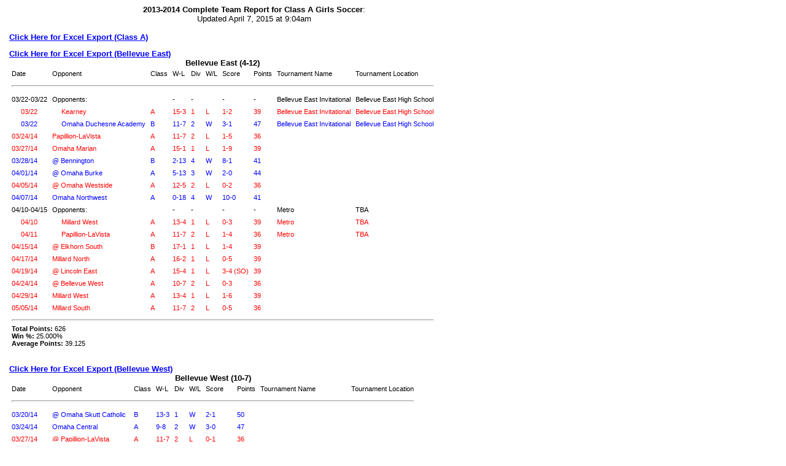

--- FILE ---
content_type: text/html
request_url: https://nsaa-static.s3.amazonaws.com/calculate/exports/showclasssogA20132014.html
body_size: 190573
content:
<html><head><title>NSAA Home</title><link href="/css/nsaaforms.css" rel=stylesheet type="text/css"><script type="text/javascript" src="/tinymce/jscripts/tiny_mce/tiny_mce.js"></script></head><body><table><caption><b>2013-2014 Complete Team Report for Class A Girls Soccer</b>:<br>Updated April 7, 2015 at 9:04am</caption><td align=center><td><br><a target="_blank" href="/calculate/exports/showclasssogA20132014.csv">Click Here for Excel Export (Class A)</a><br><br><!--4--><a target="_blank" href="/calculate/exports/showclasssogbellevueeast20132014.csv">Click Here for Excel Export (Bellevue East)</a><br><table cellspacing=0 cellpadding=4><caption align=left><b>Bellevue East (4-12)</b></caption><tr align=left><td>Date</td><td>Opponent</td><td>Class</td><td>W-L</td><td>Div</td><td>W/L</td><td>Score</td><td>Points</td><td>Tournament Name</td><td>Tournament Location</td></tr><tr align=center><td colspan=10><hr></td></tr><tr align=left><td class="black">03/22-03/22</td><td class="black">Opponents:</td><td class="black"></td><td class="black">-</td><td class="black">-</td><td class="black">&nbsp;</td><td class="black">- </td><td class="black">-</td><td class="black">Bellevue East Invitational</td><td class="black">Bellevue East High School</td></tr><tr align=left><td class="red">&nbsp;&nbsp;&nbsp;&nbsp;&nbsp;03/22</td><td class="red">&nbsp;&nbsp;&nbsp;&nbsp;&nbsp;Kearney</td><td class="red">A</td><td class="red">15-3</td><td class="red">1</td><td class="red">L</td><td class="red">1-2 </td><td class="red">39</td><td class="red">Bellevue East Invitational</td><td class="red">Bellevue East High School</td></tr><tr align=left><td class="blue">&nbsp;&nbsp;&nbsp;&nbsp;&nbsp;03/22</td><td class="blue">&nbsp;&nbsp;&nbsp;&nbsp;&nbsp;Omaha Duchesne Academy</td><td class="blue">B</td><td class="blue">11-7</td><td class="blue">2</td><td class="blue">W</td><td class="blue">3-1 </td><td class="blue">47</td><td class="blue">Bellevue East Invitational</td><td class="blue">Bellevue East High School</td></tr><tr align=left><td class="red">03/24/14</td><td class="red">Papillion-LaVista</td><td class="red">A</td><td class="red">11-7</td><td class="red">2</td><td class="red">L</td><td class="red">1-5 </td><td class="red">36</td><td class="red">&nbsp;</td><td class="red"></td></tr><tr align=left><td class="red">03/27/14</td><td class="red">Omaha Marian</td><td class="red">A</td><td class="red">15-1</td><td class="red">1</td><td class="red">L</td><td class="red">1-9 </td><td class="red">39</td><td class="red">&nbsp;</td><td class="red"></td></tr><tr align=left><td class="blue">03/28/14</td><td class="blue">@ Bennington</td><td class="blue">B</td><td class="blue">2-13</td><td class="blue">4</td><td class="blue">W</td><td class="blue">8-1 </td><td class="blue">41</td><td class="blue">&nbsp;</td><td class="blue"></td></tr><tr align=left><td class="blue">04/01/14</td><td class="blue">@ Omaha Burke</td><td class="blue">A</td><td class="blue">5-13</td><td class="blue">3</td><td class="blue">W</td><td class="blue">2-0 </td><td class="blue">44</td><td class="blue">&nbsp;</td><td class="blue"></td></tr><tr align=left><td class="red">04/05/14</td><td class="red">@ Omaha Westside</td><td class="red">A</td><td class="red">12-5</td><td class="red">2</td><td class="red">L</td><td class="red">0-2 </td><td class="red">36</td><td class="red">&nbsp;</td><td class="red"></td></tr><tr align=left><td class="blue">04/07/14</td><td class="blue">Omaha Northwest</td><td class="blue">A</td><td class="blue">0-18</td><td class="blue">4</td><td class="blue">W</td><td class="blue">10-0 </td><td class="blue">41</td><td class="blue">&nbsp;</td><td class="blue"></td></tr><tr align=left><td class="black">04/10-04/15</td><td class="black">Opponents:</td><td class="black"></td><td class="black">-</td><td class="black">-</td><td class="black">&nbsp;</td><td class="black">- </td><td class="black">-</td><td class="black">Metro</td><td class="black">TBA</td></tr><tr align=left><td class="red">&nbsp;&nbsp;&nbsp;&nbsp;&nbsp;04/10</td><td class="red">&nbsp;&nbsp;&nbsp;&nbsp;&nbsp;Millard West</td><td class="red">A</td><td class="red">13-4</td><td class="red">1</td><td class="red">L</td><td class="red">0-3 </td><td class="red">39</td><td class="red">Metro</td><td class="red">TBA</td></tr><tr align=left><td class="red">&nbsp;&nbsp;&nbsp;&nbsp;&nbsp;04/11</td><td class="red">&nbsp;&nbsp;&nbsp;&nbsp;&nbsp;Papillion-LaVista</td><td class="red">A</td><td class="red">11-7</td><td class="red">2</td><td class="red">L</td><td class="red">1-4 </td><td class="red">36</td><td class="red">Metro</td><td class="red">TBA</td></tr><tr align=left><td class="red">04/15/14</td><td class="red">@ Elkhorn South</td><td class="red">B</td><td class="red">17-1</td><td class="red">1</td><td class="red">L</td><td class="red">1-4 </td><td class="red">39</td><td class="red">&nbsp;</td><td class="red"></td></tr><tr align=left><td class="red">04/17/14</td><td class="red">Millard North</td><td class="red">A</td><td class="red">16-2</td><td class="red">1</td><td class="red">L</td><td class="red">0-5 </td><td class="red">39</td><td class="red">&nbsp;</td><td class="red"></td></tr><tr align=left><td class="red">04/19/14</td><td class="red">@ Lincoln East</td><td class="red">A</td><td class="red">15-4</td><td class="red">1</td><td class="red">L</td><td class="red">3-4 (SO)</td><td class="red">39</td><td class="red">&nbsp;</td><td class="red"></td></tr><tr align=left><td class="red">04/24/14</td><td class="red">@ Bellevue West</td><td class="red">A</td><td class="red">10-7</td><td class="red">2</td><td class="red">L</td><td class="red">0-3 </td><td class="red">36</td><td class="red">&nbsp;</td><td class="red"></td></tr><tr align=left><td class="red">04/29/14</td><td class="red">Millard West</td><td class="red">A</td><td class="red">13-4</td><td class="red">1</td><td class="red">L</td><td class="red">1-6 </td><td class="red">39</td><td class="red">&nbsp;</td><td class="red"></td></tr><tr align=left><td class="red">05/05/14</td><td class="red">Millard South</td><td class="red">A</td><td class="red">11-7</td><td class="red">2</td><td class="red">L</td><td class="red">0-5 </td><td class="red">36</td><td class="red">&nbsp;</td><td class="red"></td></tr><tr align=left><td colspan=10><b><hr>Total Points:</b> 626<br><b>Win %:</b> 25.000%<br><b>Average Points:</b> 39.125</td></tr></table><!--4--><br><br><!--5--><a target="_blank" href="/calculate/exports/showclasssogbellevuewest20132014.csv">Click Here for Excel Export (Bellevue West)</a><br><table cellspacing=0 cellpadding=4><caption align=left><b>Bellevue West (10-7)</b></caption><tr align=left><td>Date</td><td>Opponent</td><td>Class</td><td>W-L</td><td>Div</td><td>W/L</td><td>Score</td><td>Points</td><td>Tournament Name</td><td>Tournament Location</td></tr><tr align=center><td colspan=10><hr></td></tr><tr align=left><td class="blue">03/20/14</td><td class="blue">@ Omaha Skutt Catholic</td><td class="blue">B</td><td class="blue">13-3</td><td class="blue">1</td><td class="blue">W</td><td class="blue">2-1 </td><td class="blue">50</td><td class="blue">&nbsp;</td><td class="blue"></td></tr><tr align=left><td class="blue">03/24/14</td><td class="blue">Omaha Central</td><td class="blue">A</td><td class="blue">9-8</td><td class="blue">2</td><td class="blue">W</td><td class="blue">3-0 </td><td class="blue">47</td><td class="blue">&nbsp;</td><td class="blue"></td></tr><tr align=left><td class="red">03/27/14</td><td class="red">@ Papillion-LaVista</td><td class="red">A</td><td class="red">11-7</td><td class="red">2</td><td class="red">L</td><td class="red">0-1 </td><td class="red">36</td><td class="red">&nbsp;</td><td class="red"></td></tr><tr align=left><td class="blue">04/01/14</td><td class="blue">Omaha Benson</td><td class="blue">A</td><td class="blue">4-16</td><td class="blue">4</td><td class="blue">W</td><td class="blue">11-0 </td><td class="blue">41</td><td class="blue">&nbsp;</td><td class="blue"></td></tr><tr align=left><td class="red">04/07/14</td><td class="red">@ Omaha Marian</td><td class="red">A</td><td class="red">15-1</td><td class="red">1</td><td class="red">L</td><td class="red">0-5 </td><td class="red">39</td><td class="red">&nbsp;</td><td class="red"></td></tr><tr align=left><td class="black">04/10-04/15</td><td class="black">Opponents:</td><td class="black"></td><td class="black">-</td><td class="black">-</td><td class="black">&nbsp;</td><td class="black">- </td><td class="black">-</td><td class="black">Metro</td><td class="black">TBA</td></tr><tr align=left><td class="red">&nbsp;&nbsp;&nbsp;&nbsp;&nbsp;04/10</td><td class="red">&nbsp;&nbsp;&nbsp;&nbsp;&nbsp;Omaha Westside</td><td class="red">A</td><td class="red">12-5</td><td class="red">2</td><td class="red">L</td><td class="red">0-1 </td><td class="red">36</td><td class="red">Metro</td><td class="red">TBA</td></tr><tr align=left><td class="red">&nbsp;&nbsp;&nbsp;&nbsp;&nbsp;04/11</td><td class="red">&nbsp;&nbsp;&nbsp;&nbsp;&nbsp;Papillion-LaVista South</td><td class="red">A</td><td class="red">7-10</td><td class="red">3</td><td class="red">L</td><td class="red">0-3 </td><td class="red">33</td><td class="red">Metro</td><td class="red">TBA</td></tr><tr align=left><td class="blue">04/15/14</td><td class="blue">Omaha Westside</td><td class="blue">A</td><td class="blue">12-5</td><td class="blue">2</td><td class="blue">W</td><td class="blue">2-1 </td><td class="blue">47</td><td class="blue">&nbsp;</td><td class="blue"></td></tr><tr align=left><td class="red">04/17/14</td><td class="red">Millard West</td><td class="red">A</td><td class="red">13-4</td><td class="red">1</td><td class="red">L</td><td class="red">0-2 </td><td class="red">39</td><td class="red">&nbsp;</td><td class="red"></td></tr><tr align=left><td class="black">04/19-04/19</td><td class="black">Opponents:</td><td class="black"></td><td class="black">-</td><td class="black">-</td><td class="black">&nbsp;</td><td class="black">- </td><td class="black">-</td><td class="black">Lincoln Southeast Invitational</td><td class="black">Abbott</td></tr><tr align=left><td class="red">&nbsp;&nbsp;&nbsp;&nbsp;&nbsp;04/19</td><td class="red">&nbsp;&nbsp;&nbsp;&nbsp;&nbsp;Elkhorn</td><td class="red">B</td><td class="red">13-5</td><td class="red">2</td><td class="red">L</td><td class="red">0-1 (SO)</td><td class="red">36</td><td class="red">Lincoln Southeast Invitational</td><td class="red">Abbott</td></tr><tr align=left><td class="blue">&nbsp;&nbsp;&nbsp;&nbsp;&nbsp;04/19</td><td class="blue">&nbsp;&nbsp;&nbsp;&nbsp;&nbsp;Lincoln Southeast</td><td class="blue">A</td><td class="blue">13-6</td><td class="blue">2</td><td class="blue">W</td><td class="blue">3-2 </td><td class="blue">47</td><td class="blue">Lincoln Southeast Invitational</td><td class="blue">Abbott</td></tr><tr align=left><td class="blue">04/22/14</td><td class="blue">@ Omaha North</td><td class="blue">A</td><td class="blue">6-9</td><td class="blue">3</td><td class="blue">W</td><td class="blue">10-0 </td><td class="blue">44</td><td class="blue">&nbsp;</td><td class="blue"></td></tr><tr align=left><td class="blue">04/24/14</td><td class="blue">Bellevue East</td><td class="blue">A</td><td class="blue">4-12</td><td class="blue">3</td><td class="blue">W</td><td class="blue">3-0 </td><td class="blue">44</td><td class="blue">&nbsp;</td><td class="blue"></td></tr><tr align=left><td class="blue">04/26/14</td><td class="blue">Omaha Gross Catholic</td><td class="blue">B</td><td class="blue">11-6</td><td class="blue">2</td><td class="blue">W</td><td class="blue">1-0 </td><td class="blue">47</td><td class="blue">&nbsp;</td><td class="blue"></td></tr><tr align=left><td class="blue">04/30/14</td><td class="blue">@ Papillion-LaVista South</td><td class="blue">A</td><td class="blue">7-10</td><td class="blue">3</td><td class="blue">W</td><td class="blue">2-0 </td><td class="blue">44</td><td class="blue">&nbsp;</td><td class="blue"></td></tr><tr align=left><td class="blue">05/05/14</td><td class="blue">Lincoln North Star</td><td class="blue">A</td><td class="blue">8-10</td><td class="blue">3</td><td class="blue">W</td><td class="blue">4-0 </td><td class="blue">44</td><td class="blue">&nbsp;</td><td class="blue"></td></tr><tr align=left><td class="red">05/07/14</td><td class="red">@ Lincoln Southwest</td><td class="red">A</td><td class="red">15-3</td><td class="red">1</td><td class="red">L</td><td class="red">1-2 </td><td class="red">39</td><td class="red">&nbsp;</td><td class="red"></td></tr><tr align=left><td colspan=10><b><hr>Total Points:</b> 713<br><b>Win %:</b> 58.824%<br><b>Average Points:</b> 41.941</td></tr></table><!--5--><br><br><!--13--><a target="_blank" href="/calculate/exports/showclasssogfremont20132014.csv">Click Here for Excel Export (Fremont)</a><br><table cellspacing=0 cellpadding=4><caption align=left><b>Fremont (1-14)</b></caption><tr align=left><td>Date</td><td>Opponent</td><td>Class</td><td>W-L</td><td>Div</td><td>W/L</td><td>Score</td><td>Points</td><td>Tournament Name</td><td>Tournament Location</td></tr><tr align=center><td colspan=10><hr></td></tr><tr align=left><td class="red">03/25/14</td><td class="red">Lincoln North Star</td><td class="red">A</td><td class="red">8-10</td><td class="red">3</td><td class="red">L</td><td class="red">0-5 </td><td class="red">33</td><td class="red">&nbsp;</td><td class="red"></td></tr><tr align=left><td class="red">03/28/14</td><td class="red">@ Columbus</td><td class="red">B</td><td class="red">13-5</td><td class="red">2</td><td class="red">L</td><td class="red">0-5 </td><td class="red">36</td><td class="red">&nbsp;</td><td class="red"></td></tr><tr align=left><td class="red">04/01/14</td><td class="red">@ Blair</td><td class="red">B</td><td class="red">9-8</td><td class="red">2</td><td class="red">L</td><td class="red">1-4 </td><td class="red">36</td><td class="red">&nbsp;</td><td class="red"></td></tr><tr align=left><td class="red">04/03/14</td><td class="red">@ Omaha North</td><td class="red">A</td><td class="red">6-9</td><td class="red">3</td><td class="red">L</td><td class="red">2-3 (SO)</td><td class="red">33</td><td class="red">&nbsp;</td><td class="red"></td></tr><tr align=left><td class="black">04/05-04/05</td><td class="black">Opponents:</td><td class="black"></td><td class="black">-</td><td class="black">-</td><td class="black">&nbsp;</td><td class="black">- </td><td class="black">-</td><td class="black">Norfolk Invite</td><td class="black">Norfolk</td></tr><tr align=left><td class="blue">&nbsp;&nbsp;&nbsp;&nbsp;&nbsp;04/05</td><td class="blue">&nbsp;&nbsp;&nbsp;&nbsp;&nbsp;South Sioux City</td><td class="blue">A</td><td class="blue">0-13</td><td class="blue">4</td><td class="blue">W</td><td class="blue">2-0 </td><td class="blue">41</td><td class="blue">Norfolk Invite</td><td class="blue">Norfolk</td></tr><tr align=left><td class="red">&nbsp;&nbsp;&nbsp;&nbsp;&nbsp;04/05</td><td class="red">&nbsp;&nbsp;&nbsp;&nbsp;&nbsp;Papillion-LaVista South</td><td class="red">A</td><td class="red">7-10</td><td class="red">3</td><td class="red">L</td><td class="red">0-10 </td><td class="red">33</td><td class="red">Norfolk Invite</td><td class="red">Norfolk</td></tr><tr align=left><td class="red">04/07/14</td><td class="red">Lincoln Southwest</td><td class="red">A</td><td class="red">15-3</td><td class="red">1</td><td class="red">L</td><td class="red">0-10 </td><td class="red">39</td><td class="red">&nbsp;</td><td class="red"></td></tr><tr align=left><td class="red">04/08/14</td><td class="red">@ Lincoln East</td><td class="red">A</td><td class="red">15-4</td><td class="red">1</td><td class="red">L</td><td class="red">0-12 </td><td class="red">39</td><td class="red">&nbsp;</td><td class="red"></td></tr><tr align=left><td class="black">04/10-04/12</td><td class="black">Opponents:</td><td class="black"></td><td class="black">-</td><td class="black">-</td><td class="black">&nbsp;</td><td class="black">- </td><td class="black">-</td><td class="black">Heartland Athletic Conference</td><td class="black">Seacrest Field - LE/Beechner Field - LH</td></tr><tr align=left><td class="red">&nbsp;&nbsp;&nbsp;&nbsp;&nbsp;04/10</td><td class="red">&nbsp;&nbsp;&nbsp;&nbsp;&nbsp;Lincoln North Star</td><td class="red">A</td><td class="red">8-10</td><td class="red">3</td><td class="red">L</td><td class="red">0-5 </td><td class="red">33</td><td class="red">Heartland Athletic Conference</td><td class="red">Seacrest Field - LE/Beechner Field - LH</td></tr><tr align=left><td class="red">&nbsp;&nbsp;&nbsp;&nbsp;&nbsp;04/11</td><td class="red">&nbsp;&nbsp;&nbsp;&nbsp;&nbsp;Lincoln Northeast</td><td class="red">A</td><td class="red">4-12</td><td class="red">3</td><td class="red">L</td><td class="red">0-3 </td><td class="red">33</td><td class="red">Heartland Athletic Conference</td><td class="red">Seacrest Field - LE/Beechner Field - LH</td></tr><tr align=left><td class="red">04/14/14</td><td class="red">Lincoln Northeast</td><td class="red">A</td><td class="red">4-12</td><td class="red">3</td><td class="red">L</td><td class="red">0-2 </td><td class="red">33</td><td class="red">&nbsp;</td><td class="red"></td></tr><tr align=left><td class="red">04/17/14</td><td class="red">@ Lincoln Southeast</td><td class="red">A</td><td class="red">13-6</td><td class="red">2</td><td class="red">L</td><td class="red">0-9 </td><td class="red">36</td><td class="red">&nbsp;</td><td class="red"></td></tr><tr align=left><td class="red">04/22/14</td><td class="red">Lincoln High</td><td class="red">A</td><td class="red">4-12</td><td class="red">3</td><td class="red">L</td><td class="red">0-1 </td><td class="red">33</td><td class="red">&nbsp;</td><td class="red"></td></tr><tr align=left><td class="blue">04/29/14</td><td class="blue">@ Grand Island</td><td class="blue">A</td><td class="blue">2-11</td><td class="blue">4</td><td class="blue">W</td><td class="blue"><font style="color:red"><b>CANCELLED</b></font> </td><td class="blue">-</td><td class="blue">&nbsp;</td><td class="blue"></td></tr><tr align=left><td class="red">05/02/14</td><td class="red">@ Norfolk</td><td class="red">A</td><td class="red">8-10</td><td class="red">3</td><td class="red">L</td><td class="red">2-7 </td><td class="red">33</td><td class="red">&nbsp;</td><td class="red"></td></tr><tr align=left><td class="red">05/05/14</td><td class="red">@ Lincoln Southwest</td><td class="red">A</td><td class="red">15-3</td><td class="red">1</td><td class="red">L</td><td class="red">0-10 </td><td class="red">39</td><td class="red">&nbsp;</td><td class="red"></td></tr><tr align=left><td colspan=10><b><hr>Total Points:</b> 530<br><b>Win %:</b> 6.667%<br><b>Average Points:</b> 35.333</td></tr></table><!--13--><br><br><!--16--><a target="_blank" href="/calculate/exports/showclasssoggrandisland20132014.csv">Click Here for Excel Export (Grand Island)</a><br><table cellspacing=0 cellpadding=4><caption align=left><b>Grand Island (2-11)</b></caption><tr align=left><td>Date</td><td>Opponent</td><td>Class</td><td>W-L</td><td>Div</td><td>W/L</td><td>Score</td><td>Points</td><td>Tournament Name</td><td>Tournament Location</td></tr><tr align=center><td colspan=10><hr></td></tr><tr align=left><td class="red">03/20/14</td><td class="red">@ Lincoln East</td><td class="red">A</td><td class="red">15-4</td><td class="red">1</td><td class="red">L</td><td class="red">0-6 </td><td class="red">39</td><td class="red">&nbsp;</td><td class="red"></td></tr><tr align=left><td class="red">03/25/14</td><td class="red">@ Lincoln Southeast</td><td class="red">A</td><td class="red">13-6</td><td class="red">2</td><td class="red">L</td><td class="red">0-10 </td><td class="red">36</td><td class="red">&nbsp;</td><td class="red"></td></tr><tr align=left><td class="red">03/27/14</td><td class="red">Lincoln Northeast</td><td class="red">A</td><td class="red">4-12</td><td class="red">3</td><td class="red">L</td><td class="red">1-2 </td><td class="red">33</td><td class="red">&nbsp;</td><td class="red"></td></tr><tr align=left><td class="red">04/01/14</td><td class="red">@ Hastings</td><td class="red">B</td><td class="red">11-6</td><td class="red">2</td><td class="red">L</td><td class="red">3-6 </td><td class="red">36</td><td class="red">&nbsp;</td><td class="red"></td></tr><tr align=left><td class="blue">04/04/14</td><td class="blue">Lincoln High</td><td class="blue">A</td><td class="blue">4-12</td><td class="blue">3</td><td class="blue">W</td><td class="blue">5-0 </td><td class="blue">44</td><td class="blue">&nbsp;</td><td class="blue"></td></tr><tr align=left><td class="red">04/08/14</td><td class="red">@ North Platte</td><td class="red">A</td><td class="red">12-5</td><td class="red">2</td><td class="red">L</td><td class="red">0-10 </td><td class="red">36</td><td class="red">&nbsp;</td><td class="red"></td></tr><tr align=left><td class="black">04/10-04/12</td><td class="black">Opponents:</td><td class="black"></td><td class="black">-</td><td class="black">-</td><td class="black">&nbsp;</td><td class="black">- </td><td class="black">-</td><td class="black">Heartland Athletic Conference</td><td class="black">Seacrest Field - LE/Beechner Field - LH</td></tr><tr align=left><td class="red">&nbsp;&nbsp;&nbsp;&nbsp;&nbsp;04/10</td><td class="red">&nbsp;&nbsp;&nbsp;&nbsp;&nbsp;Lincoln East</td><td class="red">A</td><td class="red">15-4</td><td class="red">1</td><td class="red">L</td><td class="red">0-5 </td><td class="red">39</td><td class="red">Heartland Athletic Conference</td><td class="red">Seacrest Field - LE/Beechner Field - LH</td></tr><tr align=left><td class="blue">&nbsp;&nbsp;&nbsp;&nbsp;&nbsp;04/11</td><td class="blue">&nbsp;&nbsp;&nbsp;&nbsp;&nbsp;Lincoln High</td><td class="blue">A</td><td class="blue">4-12</td><td class="blue">3</td><td class="blue">W</td><td class="blue">2-0 </td><td class="blue">44</td><td class="blue">Heartland Athletic Conference</td><td class="blue">Seacrest Field - LE/Beechner Field - LH</td></tr><tr align=left><td class="red">04/15/14</td><td class="red">Columbus</td><td class="red">B</td><td class="red">13-5</td><td class="red">2</td><td class="red">L</td><td class="red">1-3 </td><td class="red">36</td><td class="red">&nbsp;</td><td class="red"></td></tr><tr align=left><td class="red">04/17/14</td><td class="red">Kearney</td><td class="red">A</td><td class="red">15-3</td><td class="red">1</td><td class="red">L</td><td class="red">1-9 </td><td class="red">39</td><td class="red">&nbsp;</td><td class="red"></td></tr><tr align=left><td class="red">04/25/14</td><td class="red">Lincoln North Star</td><td class="red">A</td><td class="red">8-10</td><td class="red">3</td><td class="red">L</td><td class="red">0-1 </td><td class="red">33</td><td class="red">&nbsp;</td><td class="red"></td></tr><tr align=left><td class="red">04/28/14</td><td class="red">@ Lincoln Southwest</td><td class="red">A</td><td class="red">15-3</td><td class="red">1</td><td class="red">L</td><td class="red">0-8 </td><td class="red">39</td><td class="red">&nbsp;</td><td class="red"></td></tr><tr align=left><td class="blue">04/29/14</td><td class="blue">Fremont</td><td class="blue">A</td><td class="blue">1-14</td><td class="blue">4</td><td class="blue">W</td><td class="blue"><font style="color:red"><b>CANCELLED</b></font> </td><td class="blue">-</td><td class="blue">&nbsp;</td><td class="blue"></td></tr><tr align=left><td class="red">05/05/14</td><td class="red">@ Lincoln Southeast</td><td class="red">A</td><td class="red">13-6</td><td class="red">2</td><td class="red">L</td><td class="red">0-7 </td><td class="red">36</td><td class="red">&nbsp;</td><td class="red"></td></tr><tr align=left><td colspan=10><b><hr>Total Points:</b> 490<br><b>Win %:</b> 15.385%<br><b>Average Points:</b> 37.692</td></tr></table><!--16--><br><br><!--22--><a target="_blank" href="/calculate/exports/showclasssogkearney20132014.csv">Click Here for Excel Export (Kearney)</a><br><table cellspacing=0 cellpadding=4><caption align=left><b>Kearney (15-3)</b></caption><tr align=left><td>Date</td><td>Opponent</td><td>Class</td><td>W-L</td><td>Div</td><td>W/L</td><td>Score</td><td>Points</td><td>Tournament Name</td><td>Tournament Location</td></tr><tr align=center><td colspan=10><hr></td></tr><tr align=left><td class="black">03/22-03/22</td><td class="black">Opponents:</td><td class="black"></td><td class="black">-</td><td class="black">-</td><td class="black">&nbsp;</td><td class="black">- </td><td class="black">-</td><td class="black">Bellevue East Invitational</td><td class="black">Bellevue East High School</td></tr><tr align=left><td class="blue">&nbsp;&nbsp;&nbsp;&nbsp;&nbsp;03/22</td><td class="blue">&nbsp;&nbsp;&nbsp;&nbsp;&nbsp;Bellevue East</td><td class="blue">A</td><td class="blue">4-12</td><td class="blue">3</td><td class="blue">W</td><td class="blue">2-1 </td><td class="blue">44</td><td class="blue">Bellevue East Invitational</td><td class="blue">Bellevue East High School</td></tr><tr align=left><td class="blue">&nbsp;&nbsp;&nbsp;&nbsp;&nbsp;03/22</td><td class="blue">&nbsp;&nbsp;&nbsp;&nbsp;&nbsp;Omaha Burke</td><td class="blue">A</td><td class="blue">5-13</td><td class="blue">3</td><td class="blue">W</td><td class="blue">3-1 </td><td class="blue">44</td><td class="blue">Bellevue East Invitational</td><td class="blue">Bellevue East High School</td></tr><tr align=left><td class="blue">04/01/14</td><td class="blue">Norfolk</td><td class="blue">A</td><td class="blue">8-10</td><td class="blue">3</td><td class="blue">W</td><td class="blue">6-1 </td><td class="blue">44</td><td class="blue">&nbsp;</td><td class="blue"></td></tr><tr align=left><td class="red">04/05/14</td><td class="red">Lincoln Southwest</td><td class="red">A</td><td class="red">15-3</td><td class="red">1</td><td class="red">L</td><td class="red">1-5 </td><td class="red">39</td><td class="red">&nbsp;</td><td class="red"></td></tr><tr align=left><td class="blue">04/08/14</td><td class="blue">@ Lexington</td><td class="blue">B</td><td class="blue">2-15</td><td class="blue">4</td><td class="blue">W</td><td class="blue">6-0 </td><td class="blue">41</td><td class="blue">&nbsp;</td><td class="blue"></td></tr><tr align=left><td class="black">04/11-04/12</td><td class="black">Opponents:</td><td class="black"></td><td class="black">-</td><td class="black">-</td><td class="black">&nbsp;</td><td class="black">- </td><td class="black">-</td><td class="black">GNAC</td><td class="black">Scottsbluff</td></tr><tr align=left><td class="blue">&nbsp;&nbsp;&nbsp;&nbsp;&nbsp;04/11</td><td class="blue">&nbsp;&nbsp;&nbsp;&nbsp;&nbsp;Lexington</td><td class="blue">B</td><td class="blue">2-15</td><td class="blue">4</td><td class="blue">W</td><td class="blue">6-0 </td><td class="blue">41</td><td class="blue">GNAC</td><td class="blue">Scottsbluff</td></tr><tr align=left><td class="blue">&nbsp;&nbsp;&nbsp;&nbsp;&nbsp;04/12</td><td class="blue">&nbsp;&nbsp;&nbsp;&nbsp;&nbsp;Columbus</td><td class="blue">B</td><td class="blue">13-5</td><td class="blue">2</td><td class="blue">W</td><td class="blue">3-0 </td><td class="blue">47</td><td class="blue">GNAC</td><td class="blue">Scottsbluff</td></tr><tr align=left><td class="blue">&nbsp;&nbsp;&nbsp;&nbsp;&nbsp;04/12</td><td class="blue">&nbsp;&nbsp;&nbsp;&nbsp;&nbsp;Hastings</td><td class="blue">B</td><td class="blue">11-6</td><td class="blue">2</td><td class="blue">W</td><td class="blue">5-1 </td><td class="blue">47</td><td class="blue">GNAC</td><td class="blue">Scottsbluff</td></tr><tr align=left><td class="blue">04/15/14</td><td class="blue">@ Holdrege</td><td class="blue">B</td><td class="blue">11-6</td><td class="blue">2</td><td class="blue">W</td><td class="blue"><font style="color:red"><b>CANCELLED</b></font> </td><td class="blue">-</td><td class="blue">&nbsp;</td><td class="blue"></td></tr><tr align=left><td class="blue">04/17/14</td><td class="blue">@ Grand Island</td><td class="blue">A</td><td class="blue">2-11</td><td class="blue">4</td><td class="blue">W</td><td class="blue">9-1 </td><td class="blue">41</td><td class="blue">&nbsp;</td><td class="blue"></td></tr><tr align=left><td class="black">04/19-04/19</td><td class="black">Opponents:</td><td class="black"></td><td class="black">-</td><td class="black">-</td><td class="black">&nbsp;</td><td class="black">- </td><td class="black">-</td><td class="black">Lincoln Southeast Invitational</td><td class="black">Abbott</td></tr><tr align=left><td class="red">&nbsp;&nbsp;&nbsp;&nbsp;&nbsp;04/19</td><td class="red">&nbsp;&nbsp;&nbsp;&nbsp;&nbsp;Elkhorn</td><td class="red">B</td><td class="red">13-5</td><td class="red">2</td><td class="red">L</td><td class="red">1-2 (SO)</td><td class="red">36</td><td class="red">Lincoln Southeast Invitational</td><td class="red">Abbott</td></tr><tr align=left><td class="red">&nbsp;&nbsp;&nbsp;&nbsp;&nbsp;04/19</td><td class="red">&nbsp;&nbsp;&nbsp;&nbsp;&nbsp;Lincoln Southeast</td><td class="red">A</td><td class="red">13-6</td><td class="red">2</td><td class="red">L</td><td class="red">0-2 </td><td class="red">36</td><td class="red">Lincoln Southeast Invitational</td><td class="red">Abbott</td></tr><tr align=left><td class="blue">04/22/14</td><td class="blue">@ North Platte</td><td class="blue">A</td><td class="blue">12-5</td><td class="blue">2</td><td class="blue">W</td><td class="blue">2-1 </td><td class="blue">47</td><td class="blue">&nbsp;</td><td class="blue"></td></tr><tr align=left><td class="blue">04/24/14</td><td class="blue">Columbus</td><td class="blue">B</td><td class="blue">13-5</td><td class="blue">2</td><td class="blue">W</td><td class="blue">3-0 </td><td class="blue">47</td><td class="blue">&nbsp;</td><td class="blue"></td></tr><tr align=left><td class="blue">04/26/14</td><td class="blue">Lincoln East</td><td class="blue">A</td><td class="blue">15-4</td><td class="blue">1</td><td class="blue">W</td><td class="blue">2-1 </td><td class="blue">50</td><td class="blue"><font color="green">Double Triangular (host: Kearney)</font></td><td class="blue"></td></tr><tr align=left><td class="blue">04/26/14</td><td class="blue">Lincoln Northeast</td><td class="blue">A</td><td class="blue">4-12</td><td class="blue">3</td><td class="blue">W</td><td class="blue">10-0 </td><td class="blue">44</td><td class="blue"><font color="green">Double Triangular (host: Kearney)</font></td><td class="blue"></td></tr><tr align=left><td class="blue">04/29/14</td><td class="blue">Hastings</td><td class="blue">B</td><td class="blue">11-6</td><td class="blue">2</td><td class="blue">W</td><td class="blue">2-1 </td><td class="blue">47</td><td class="blue">&nbsp;</td><td class="blue"></td></tr><tr align=left><td class="blue">05/05/14</td><td class="blue">Lincoln High</td><td class="blue">A</td><td class="blue">4-12</td><td class="blue">3</td><td class="blue">W</td><td class="blue">10-0 </td><td class="blue">44</td><td class="blue">&nbsp;</td><td class="blue"></td></tr><tr align=left><td class="blue">05/07/14</td><td class="blue">North Platte</td><td class="blue">A</td><td class="blue">12-5</td><td class="blue">2</td><td class="blue">W</td><td class="blue">2-0 </td><td class="blue">47</td><td class="blue">&nbsp;</td><td class="blue"></td></tr><tr align=left><td colspan=10><b><hr>Total Points:</b> 786<br><b>Win %:</b> 83.333%<br><b>Average Points:</b> 43.667</td></tr></table><!--22--><br><br><!--24--><a target="_blank" href="/calculate/exports/showclasssoglincolneast20132014.csv">Click Here for Excel Export (Lincoln East)</a><br><table cellspacing=0 cellpadding=4><caption align=left><b>Lincoln East (15-4)</b></caption><tr align=left><td>Date</td><td>Opponent</td><td>Class</td><td>W-L</td><td>Div</td><td>W/L</td><td>Score</td><td>Points</td><td>Tournament Name</td><td>Tournament Location</td></tr><tr align=center><td colspan=10><hr></td></tr><tr align=left><td class="blue">03/20/14</td><td class="blue">Grand Island</td><td class="blue">A</td><td class="blue">2-11</td><td class="blue">4</td><td class="blue">W</td><td class="blue">6-0 </td><td class="blue">41</td><td class="blue">&nbsp;</td><td class="blue"></td></tr><tr align=left><td class="blue">03/22/14</td><td class="blue">Lincoln North Star</td><td class="blue">A</td><td class="blue">8-10</td><td class="blue">3</td><td class="blue">W</td><td class="blue">5-0 </td><td class="blue">44</td><td class="blue">&nbsp;</td><td class="blue"></td></tr><tr align=left><td class="blue">03/25/14</td><td class="blue">@ Lincoln Southwest</td><td class="blue">A</td><td class="blue">15-3</td><td class="blue">1</td><td class="blue">W</td><td class="blue">2-1 </td><td class="blue">50</td><td class="blue">&nbsp;</td><td class="blue"></td></tr><tr align=left><td class="red">03/27/14</td><td class="red">Lincoln Pius X</td><td class="red">B</td><td class="red">10-7</td><td class="red">2</td><td class="red">L</td><td class="red">0-2 </td><td class="red">36</td><td class="red">&nbsp;</td><td class="red"></td></tr><tr align=left><td class="red">03/29/14</td><td class="red">Omaha Westside</td><td class="red">A</td><td class="red">12-5</td><td class="red">2</td><td class="red">L</td><td class="red">1-2 </td><td class="red">36</td><td class="red">&nbsp;</td><td class="red"></td></tr><tr align=left><td class="blue">04/08/14</td><td class="blue">Fremont</td><td class="blue">A</td><td class="blue">1-14</td><td class="blue">4</td><td class="blue">W</td><td class="blue">12-0 </td><td class="blue">41</td><td class="blue">&nbsp;</td><td class="blue"></td></tr><tr align=left><td class="black">04/10-04/12</td><td class="black">Opponents:</td><td class="black"></td><td class="black">-</td><td class="black">-</td><td class="black">&nbsp;</td><td class="black">- </td><td class="black">-</td><td class="black">Heartland Athletic Conference</td><td class="black">Seacrest Field - LE/Beechner Field - LH</td></tr><tr align=left><td class="blue">&nbsp;&nbsp;&nbsp;&nbsp;&nbsp;04/10</td><td class="blue">&nbsp;&nbsp;&nbsp;&nbsp;&nbsp;Grand Island</td><td class="blue">A</td><td class="blue">2-11</td><td class="blue">4</td><td class="blue">W</td><td class="blue">5-0 </td><td class="blue">41</td><td class="blue">Heartland Athletic Conference</td><td class="blue">Seacrest Field - LE/Beechner Field - LH</td></tr><tr align=left><td class="red">&nbsp;&nbsp;&nbsp;&nbsp;&nbsp;04/11</td><td class="red">&nbsp;&nbsp;&nbsp;&nbsp;&nbsp;Lincoln Southwest</td><td class="red">A</td><td class="red">15-3</td><td class="red">1</td><td class="red">L</td><td class="red">0-5 </td><td class="red">39</td><td class="red">Heartland Athletic Conference</td><td class="red">Seacrest Field - LE/Beechner Field - LH</td></tr><tr align=left><td class="blue">&nbsp;&nbsp;&nbsp;&nbsp;&nbsp;04/12</td><td class="blue">&nbsp;&nbsp;&nbsp;&nbsp;&nbsp;Lincoln North Star</td><td class="blue">A</td><td class="blue">8-10</td><td class="blue">3</td><td class="blue">W</td><td class="blue">8-0 </td><td class="blue">44</td><td class="blue">Heartland Athletic Conference</td><td class="blue">Seacrest Field - LE/Beechner Field - LH</td></tr><tr align=left><td class="blue">04/16/14</td><td class="blue">Lincoln Northeast</td><td class="blue">A</td><td class="blue">4-12</td><td class="blue">3</td><td class="blue">W</td><td class="blue">7-0 </td><td class="blue">44</td><td class="blue">&nbsp;</td><td class="blue"></td></tr><tr align=left><td class="blue">04/19/14</td><td class="blue">Bellevue East</td><td class="blue">A</td><td class="blue">4-12</td><td class="blue">3</td><td class="blue">W</td><td class="blue">4-3 (SO)</td><td class="blue">44</td><td class="blue">&nbsp;</td><td class="blue"></td></tr><tr align=left><td class="blue">04/23/14</td><td class="blue">Lincoln Southeast</td><td class="blue">A</td><td class="blue">13-6</td><td class="blue">2</td><td class="blue">W</td><td class="blue">4-3 (SO)</td><td class="blue">47</td><td class="blue">&nbsp;</td><td class="blue"></td></tr><tr align=left><td class="blue">04/26/14</td><td class="blue">North Platte</td><td class="blue">A</td><td class="blue">12-5</td><td class="blue">2</td><td class="blue">W</td><td class="blue">2-1 </td><td class="blue">47</td><td class="blue"><font color="green">Double Triangular (host: Kearney)</font></td><td class="blue"></td></tr><tr align=left><td class="red">04/26/14</td><td class="red">Kearney</td><td class="red">A</td><td class="red">15-3</td><td class="red">1</td><td class="red">L</td><td class="red">1-2 </td><td class="red">39</td><td class="red"><font color="green">Double Triangular (host: Kearney)</font></td><td class="red"></td></tr><tr align=left><td class="blue">05/01/14</td><td class="blue">@ Lincoln High</td><td class="blue">A</td><td class="blue">4-12</td><td class="blue">3</td><td class="blue">W</td><td class="blue">10-0 </td><td class="blue">44</td><td class="blue">&nbsp;</td><td class="blue"></td></tr><tr align=left><td class="blue">05/03/14</td><td class="blue">Columbus</td><td class="blue">B</td><td class="blue">13-5</td><td class="blue">2</td><td class="blue">W</td><td class="blue">3-0 </td><td class="blue">47</td><td class="blue"><font color="green">Double Triangular (host: Lincoln East)</font></td><td class="blue"></td></tr><tr align=left><td class="blue">05/03/14</td><td class="blue">Millard West</td><td class="blue">A</td><td class="blue">13-4</td><td class="blue">1</td><td class="blue">W</td><td class="blue">1-0 </td><td class="blue">50</td><td class="blue"><font color="green">Double Triangular (host: Lincoln East)</font></td><td class="blue"></td></tr><tr align=left><td class="blue">05/05/14</td><td class="blue">Lincoln Northeast</td><td class="blue">A</td><td class="blue">4-12</td><td class="blue">3</td><td class="blue">W</td><td class="blue">7-0 </td><td class="blue">44</td><td class="blue">&nbsp;</td><td class="blue"></td></tr><tr align=left><td class="blue">05/08/14</td><td class="blue">@ Lincoln Southeast</td><td class="blue">A</td><td class="blue">13-6</td><td class="blue">2</td><td class="blue">W</td><td class="blue">3-1 (OT)</td><td class="blue">47</td><td class="blue">&nbsp;</td><td class="blue"></td></tr><tr align=left><td colspan=10><b><hr>Total Points:</b> 825<br><b>Win %:</b> 78.947%<br><b>Average Points:</b> 43.421</td></tr></table><!--24--><br><br><!--25--><a target="_blank" href="/calculate/exports/showclasssoglincolnhigh20132014.csv">Click Here for Excel Export (Lincoln High)</a><br><table cellspacing=0 cellpadding=4><caption align=left><b>Lincoln High (4-12)</b></caption><tr align=left><td>Date</td><td>Opponent</td><td>Class</td><td>W-L</td><td>Div</td><td>W/L</td><td>Score</td><td>Points</td><td>Tournament Name</td><td>Tournament Location</td></tr><tr align=center><td colspan=10><hr></td></tr><tr align=left><td class="red">03/20/14</td><td class="red">@ Lincoln Southwest</td><td class="red">A</td><td class="red">15-3</td><td class="red">1</td><td class="red">L</td><td class="red">0-15 </td><td class="red">39</td><td class="red">&nbsp;</td><td class="red"></td></tr><tr align=left><td class="blue">03/25/14</td><td class="blue">@ Lincoln Northeast</td><td class="blue">A</td><td class="blue">4-12</td><td class="blue">3</td><td class="blue">W</td><td class="blue">1-0 </td><td class="blue">44</td><td class="blue">&nbsp;</td><td class="blue"></td></tr><tr align=left><td class="red">03/29/14</td><td class="red">North Platte</td><td class="red">A</td><td class="red">12-5</td><td class="red">2</td><td class="red">L</td><td class="red">0-10 </td><td class="red">36</td><td class="red">&nbsp;</td><td class="red"></td></tr><tr align=left><td class="red">04/01/14</td><td class="red">Omaha Concordia</td><td class="red">B</td><td class="red">8-10</td><td class="red">3</td><td class="red">L</td><td class="red">0-2 </td><td class="red">33</td><td class="red">&nbsp;</td><td class="red"></td></tr><tr align=left><td class="red">04/04/14</td><td class="red">@ Grand Island</td><td class="red">A</td><td class="red">2-11</td><td class="red">4</td><td class="red">L</td><td class="red">0-5 </td><td class="red">30</td><td class="red">&nbsp;</td><td class="red"></td></tr><tr align=left><td class="red">04/08/14</td><td class="red">Lincoln Southeast</td><td class="red">A</td><td class="red">13-6</td><td class="red">2</td><td class="red">L</td><td class="red">0-5 </td><td class="red">36</td><td class="red">&nbsp;</td><td class="red"></td></tr><tr align=left><td class="black">04/10-04/12</td><td class="black">Opponents:</td><td class="black"></td><td class="black">-</td><td class="black">-</td><td class="black">&nbsp;</td><td class="black">- </td><td class="black">-</td><td class="black">Heartland Athletic Conference</td><td class="black">Seacrest Field - LE/Beechner Field - LH</td></tr><tr align=left><td class="red">&nbsp;&nbsp;&nbsp;&nbsp;&nbsp;04/10</td><td class="red">&nbsp;&nbsp;&nbsp;&nbsp;&nbsp;Lincoln Southwest</td><td class="red">A</td><td class="red">15-3</td><td class="red">1</td><td class="red">L</td><td class="red">0-10 </td><td class="red">39</td><td class="red">Heartland Athletic Conference</td><td class="red">Seacrest Field - LE/Beechner Field - LH</td></tr><tr align=left><td class="red">&nbsp;&nbsp;&nbsp;&nbsp;&nbsp;04/11</td><td class="red">&nbsp;&nbsp;&nbsp;&nbsp;&nbsp;Grand Island</td><td class="red">A</td><td class="red">2-11</td><td class="red">4</td><td class="red">L</td><td class="red">0-2 </td><td class="red">30</td><td class="red">Heartland Athletic Conference</td><td class="red">Seacrest Field - LE/Beechner Field - LH</td></tr><tr align=left><td class="red">04/15/14</td><td class="red">@ Lincoln North Star</td><td class="red">A</td><td class="red">8-10</td><td class="red">3</td><td class="red">L</td><td class="red">0-3 </td><td class="red">33</td><td class="red">&nbsp;</td><td class="red"></td></tr><tr align=left><td class="red">04/17/14</td><td class="red">Norfolk</td><td class="red">A</td><td class="red">8-10</td><td class="red">3</td><td class="red">L</td><td class="red">1-3 </td><td class="red">33</td><td class="red">&nbsp;</td><td class="red"></td></tr><tr align=left><td class="red">04/19/14</td><td class="red">Omaha Bryan</td><td class="red">A</td><td class="red">6-12</td><td class="red">3</td><td class="red">L</td><td class="red">1-2 </td><td class="red">33</td><td class="red">&nbsp;</td><td class="red"></td></tr><tr align=left><td class="blue">04/22/14</td><td class="blue">@ Fremont</td><td class="blue">A</td><td class="blue">1-14</td><td class="blue">4</td><td class="blue">W</td><td class="blue">1-0 </td><td class="blue">41</td><td class="blue">&nbsp;</td><td class="blue"></td></tr><tr align=left><td class="blue">04/28/14</td><td class="blue">Omaha Northwest</td><td class="blue">A</td><td class="blue">0-18</td><td class="blue">4</td><td class="blue">W</td><td class="blue">3-0 </td><td class="blue">41</td><td class="blue"><font color="green">Triangular (host: Omaha Northwest)</font></td><td class="blue"></td></tr><tr align=left><td class="blue">04/28/14</td><td class="blue">Omaha Benson</td><td class="blue">A</td><td class="blue">4-16</td><td class="blue">4</td><td class="blue">W</td><td class="blue">3-1 </td><td class="blue">41</td><td class="blue"><font color="green">Triangular (host: Omaha Northwest)</font></td><td class="blue"></td></tr><tr align=left><td class="red">05/01/14</td><td class="red">Lincoln East</td><td class="red">A</td><td class="red">15-4</td><td class="red">1</td><td class="red">L</td><td class="red">0-10 </td><td class="red">39</td><td class="red">&nbsp;</td><td class="red"></td></tr><tr align=left><td class="red">05/05/14</td><td class="red">@ Kearney</td><td class="red">A</td><td class="red">15-3</td><td class="red">1</td><td class="red">L</td><td class="red">0-10 </td><td class="red">39</td><td class="red">&nbsp;</td><td class="red"></td></tr><tr align=left><td colspan=10><b><hr>Total Points:</b> 587<br><b>Win %:</b> 25.000%<br><b>Average Points:</b> 36.688</td></tr></table><!--25--><br><br><!--83--><a target="_blank" href="/calculate/exports/showclasssoglincolnnorthstar20132014.csv">Click Here for Excel Export (Lincoln North Star)</a><br><table cellspacing=0 cellpadding=4><caption align=left><b>Lincoln North Star (8-10)</b></caption><tr align=left><td>Date</td><td>Opponent</td><td>Class</td><td>W-L</td><td>Div</td><td>W/L</td><td>Score</td><td>Points</td><td>Tournament Name</td><td>Tournament Location</td></tr><tr align=center><td colspan=10><hr></td></tr><tr align=left><td class="red">03/22/14</td><td class="red">@ Lincoln East</td><td class="red">A</td><td class="red">15-4</td><td class="red">1</td><td class="red">L</td><td class="red">0-5 </td><td class="red">39</td><td class="red">&nbsp;</td><td class="red"></td></tr><tr align=left><td class="blue">03/25/14</td><td class="blue">@ Fremont</td><td class="blue">A</td><td class="blue">1-14</td><td class="blue">4</td><td class="blue">W</td><td class="blue">5-0 </td><td class="blue">41</td><td class="blue">&nbsp;</td><td class="blue"></td></tr><tr align=left><td class="blue">03/27/14</td><td class="blue">Hastings</td><td class="blue">B</td><td class="blue">11-6</td><td class="blue">2</td><td class="blue">W</td><td class="blue">4-2 </td><td class="blue">47</td><td class="blue">&nbsp;</td><td class="blue"></td></tr><tr align=left><td class="red">04/01/14</td><td class="red">Columbus</td><td class="red">B</td><td class="red">13-5</td><td class="red">2</td><td class="red">L</td><td class="red">1-2 </td><td class="red">36</td><td class="red">&nbsp;</td><td class="red"></td></tr><tr align=left><td class="blue">04/03/14</td><td class="blue">@ Lincoln Northeast</td><td class="blue">A</td><td class="blue">4-12</td><td class="blue">3</td><td class="blue">W</td><td class="blue">1-0 </td><td class="blue">44</td><td class="blue">&nbsp;</td><td class="blue"></td></tr><tr align=left><td class="blue">04/08/14</td><td class="blue">Norfolk</td><td class="blue">A</td><td class="blue">8-10</td><td class="blue">3</td><td class="blue">W</td><td class="blue">1-0 </td><td class="blue">44</td><td class="blue">&nbsp;</td><td class="blue"></td></tr><tr align=left><td class="black">04/10-04/12</td><td class="black">Opponents:</td><td class="black"></td><td class="black">-</td><td class="black">-</td><td class="black">&nbsp;</td><td class="black">- </td><td class="black">-</td><td class="black">Heartland Athletic Conference</td><td class="black">Seacrest Field - LE/Beechner Field - LH</td></tr><tr align=left><td class="blue">&nbsp;&nbsp;&nbsp;&nbsp;&nbsp;04/10</td><td class="blue">&nbsp;&nbsp;&nbsp;&nbsp;&nbsp;Fremont</td><td class="blue">A</td><td class="blue">1-14</td><td class="blue">4</td><td class="blue">W</td><td class="blue">5-0 </td><td class="blue">41</td><td class="blue">Heartland Athletic Conference</td><td class="blue">Seacrest Field - LE/Beechner Field - LH</td></tr><tr align=left><td class="red">&nbsp;&nbsp;&nbsp;&nbsp;&nbsp;04/11</td><td class="red">&nbsp;&nbsp;&nbsp;&nbsp;&nbsp;Lincoln Southeast</td><td class="red">A</td><td class="red">13-6</td><td class="red">2</td><td class="red">L</td><td class="red">2-4 </td><td class="red">36</td><td class="red">Heartland Athletic Conference</td><td class="red">Seacrest Field - LE/Beechner Field - LH</td></tr><tr align=left><td class="red">&nbsp;&nbsp;&nbsp;&nbsp;&nbsp;04/12</td><td class="red">&nbsp;&nbsp;&nbsp;&nbsp;&nbsp;Lincoln East</td><td class="red">A</td><td class="red">15-4</td><td class="red">1</td><td class="red">L</td><td class="red">0-8 </td><td class="red">39</td><td class="red">Heartland Athletic Conference</td><td class="red">Seacrest Field - LE/Beechner Field - LH</td></tr><tr align=left><td class="blue">04/15/14</td><td class="blue">Lincoln High</td><td class="blue">A</td><td class="blue">4-12</td><td class="blue">3</td><td class="blue">W</td><td class="blue">3-0 </td><td class="blue">44</td><td class="blue">&nbsp;</td><td class="blue"></td></tr><tr align=left><td class="black">04/16-04/19</td><td class="black">Opponents:</td><td class="black"></td><td class="black">-</td><td class="black">-</td><td class="black">&nbsp;</td><td class="black">- </td><td class="black">-</td><td class="black">Burke Invitational</td><td class="black">Burke</td></tr><tr align=left><td class="red">&nbsp;&nbsp;&nbsp;&nbsp;&nbsp;04/16</td><td class="red">&nbsp;&nbsp;&nbsp;&nbsp;&nbsp;Lewis Central, IA</td><td class="red">B</td><td class="red">8-2</td><td class="red">1</td><td class="red">L</td><td class="red">0-3 </td><td class="red">39</td><td class="red">Burke Invitational</td><td class="red">Burke</td></tr><tr align=left><td class="red">&nbsp;&nbsp;&nbsp;&nbsp;&nbsp;04/19</td><td class="red">&nbsp;&nbsp;&nbsp;&nbsp;&nbsp;Omaha Burke</td><td class="red">A</td><td class="red">5-13</td><td class="red">3</td><td class="red">L</td><td class="red">0-2 </td><td class="red">33</td><td class="red">Burke Invitational</td><td class="red">Burke</td></tr><tr align=left><td class="blue">04/25/14</td><td class="blue">@ Grand Island</td><td class="blue">A</td><td class="blue">2-11</td><td class="blue">4</td><td class="blue">W</td><td class="blue">1-0 </td><td class="blue">41</td><td class="blue">&nbsp;</td><td class="blue"></td></tr><tr align=left><td class="red">04/28/14</td><td class="red">@ Lincoln Southeast</td><td class="red">A</td><td class="red">13-6</td><td class="red">2</td><td class="red">L</td><td class="red">1-2 (SO)</td><td class="red">36</td><td class="red">&nbsp;</td><td class="red"></td></tr><tr align=left><td class="red">04/30/14</td><td class="red">Lincoln Southwest</td><td class="red">A</td><td class="red">15-3</td><td class="red">1</td><td class="red">L</td><td class="red">0-10 </td><td class="red">39</td><td class="red">&nbsp;</td><td class="red"></td></tr><tr align=left><td class="black">05/01-05/02</td><td class="black">Opponents:</td><td class="black"></td><td class="black">-</td><td class="black">-</td><td class="black">&nbsp;</td><td class="black">- </td><td class="black">-</td><td class="black">Papillion-LaVista Tournament</td><td class="black">Papillion</td></tr><tr align=left><td class="red">&nbsp;&nbsp;&nbsp;&nbsp;&nbsp;05/01</td><td class="red">&nbsp;&nbsp;&nbsp;&nbsp;&nbsp;Papillion-LaVista South</td><td class="red">A</td><td class="red">7-10</td><td class="red">3</td><td class="red">L</td><td class="red">0-5 </td><td class="red">33</td><td class="red">Papillion-LaVista Tournament</td><td class="red">Papillion</td></tr><tr align=left><td class="blue">&nbsp;&nbsp;&nbsp;&nbsp;&nbsp;05/02</td><td class="blue">&nbsp;&nbsp;&nbsp;&nbsp;&nbsp;Omaha Bryan</td><td class="blue">A</td><td class="blue">6-12</td><td class="blue">3</td><td class="blue">W</td><td class="blue">2-1 (SO)</td><td class="blue">44</td><td class="blue">Papillion-LaVista Tournament</td><td class="blue">Papillion</td></tr><tr align=left><td class="red">05/05/14</td><td class="red">Bellevue West</td><td class="red">A</td><td class="red">10-7</td><td class="red">2</td><td class="red">L</td><td class="red">0-4 </td><td class="red">36</td><td class="red">&nbsp;</td><td class="red"></td></tr><tr align=left><td colspan=10><b><hr>Total Points:</b> 712<br><b>Win %:</b> 44.444%<br><b>Average Points:</b> 39.556</td></tr></table><!--83--><br><br><!--27--><a target="_blank" href="/calculate/exports/showclasssoglincolnnortheast20132014.csv">Click Here for Excel Export (Lincoln Northeast)</a><br><table cellspacing=0 cellpadding=4><caption align=left><b>Lincoln Northeast (4-12)</b></caption><tr align=left><td>Date</td><td>Opponent</td><td>Class</td><td>W-L</td><td>Div</td><td>W/L</td><td>Score</td><td>Points</td><td>Tournament Name</td><td>Tournament Location</td></tr><tr align=center><td colspan=10><hr></td></tr><tr align=left><td class="black">03/21-03/22</td><td class="black">Opponents:</td><td class="black"></td><td class="black">-</td><td class="black">-</td><td class="black">&nbsp;</td><td class="black">- </td><td class="black">-</td><td class="black">Lincoln Northeast Invite</td><td class="black">Abbott Soccer Complex</td></tr><tr align=left><td class="red">&nbsp;&nbsp;&nbsp;&nbsp;&nbsp;03/21</td><td class="red">&nbsp;&nbsp;&nbsp;&nbsp;&nbsp;Millard West</td><td class="red">A</td><td class="red">13-4</td><td class="red">1</td><td class="red">L</td><td class="red">0-10 </td><td class="red">39</td><td class="red">Lincoln Northeast Invite</td><td class="red">Abbott Soccer Complex</td></tr><tr align=left><td class="red">&nbsp;&nbsp;&nbsp;&nbsp;&nbsp;03/22</td><td class="red">&nbsp;&nbsp;&nbsp;&nbsp;&nbsp;Lincoln Pius X</td><td class="red">B</td><td class="red">10-7</td><td class="red">2</td><td class="red">L</td><td class="red">0-3 </td><td class="red">36</td><td class="red">Lincoln Northeast Invite</td><td class="red">Abbott Soccer Complex</td></tr><tr align=left><td class="red">03/25/14</td><td class="red">Lincoln High</td><td class="red">A</td><td class="red">4-12</td><td class="red">3</td><td class="red">L</td><td class="red">0-1 </td><td class="red">33</td><td class="red">&nbsp;</td><td class="red"></td></tr><tr align=left><td class="blue">03/27/14</td><td class="blue">@ Grand Island</td><td class="blue">A</td><td class="blue">2-11</td><td class="blue">4</td><td class="blue">W</td><td class="blue">2-1 </td><td class="blue">41</td><td class="blue">&nbsp;</td><td class="blue"></td></tr><tr align=left><td class="red">03/29/14</td><td class="red">@ Hastings</td><td class="red">B</td><td class="red">11-6</td><td class="red">2</td><td class="red">L</td><td class="red">0-2 </td><td class="red">36</td><td class="red">&nbsp;</td><td class="red"></td></tr><tr align=left><td class="red">04/01/14</td><td class="red">@ Lincoln Southwest</td><td class="red">A</td><td class="red">15-3</td><td class="red">1</td><td class="red">L</td><td class="red">0-10 </td><td class="red">39</td><td class="red">&nbsp;</td><td class="red"></td></tr><tr align=left><td class="red">04/03/14</td><td class="red">Lincoln North Star</td><td class="red">A</td><td class="red">8-10</td><td class="red">3</td><td class="red">L</td><td class="red">0-1 </td><td class="red">33</td><td class="red">&nbsp;</td><td class="red"></td></tr><tr align=left><td class="black">04/10-04/12</td><td class="black">Opponents:</td><td class="black"></td><td class="black">-</td><td class="black">-</td><td class="black">&nbsp;</td><td class="black">- </td><td class="black">-</td><td class="black">Heartland Athletic Conference</td><td class="black">Seacrest Field - LE/Beechner Field - LH</td></tr><tr align=left><td class="red">&nbsp;&nbsp;&nbsp;&nbsp;&nbsp;04/10</td><td class="red">&nbsp;&nbsp;&nbsp;&nbsp;&nbsp;Lincoln Southeast</td><td class="red">A</td><td class="red">13-6</td><td class="red">2</td><td class="red">L</td><td class="red">0-2 </td><td class="red">36</td><td class="red">Heartland Athletic Conference</td><td class="red">Seacrest Field - LE/Beechner Field - LH</td></tr><tr align=left><td class="blue">&nbsp;&nbsp;&nbsp;&nbsp;&nbsp;04/11</td><td class="blue">&nbsp;&nbsp;&nbsp;&nbsp;&nbsp;Fremont</td><td class="blue">A</td><td class="blue">1-14</td><td class="blue">4</td><td class="blue">W</td><td class="blue">3-0 </td><td class="blue">41</td><td class="blue">Heartland Athletic Conference</td><td class="blue">Seacrest Field - LE/Beechner Field - LH</td></tr><tr align=left><td class="blue">04/14/14</td><td class="blue">@ Fremont</td><td class="blue">A</td><td class="blue">1-14</td><td class="blue">4</td><td class="blue">W</td><td class="blue">2-0 </td><td class="blue">41</td><td class="blue">&nbsp;</td><td class="blue"></td></tr><tr align=left><td class="red">04/16/14</td><td class="red">@ Lincoln East</td><td class="red">A</td><td class="red">15-4</td><td class="red">1</td><td class="red">L</td><td class="red">0-7 </td><td class="red">39</td><td class="red">&nbsp;</td><td class="red"></td></tr><tr align=left><td class="blue">04/23/14</td><td class="blue">@ Omaha Bryan</td><td class="blue">A</td><td class="blue">6-12</td><td class="blue">3</td><td class="blue">W</td><td class="blue">2-0 </td><td class="blue">44</td><td class="blue">&nbsp;</td><td class="blue"></td></tr><tr align=left><td class="red">04/26/14</td><td class="red">North Platte</td><td class="red">A</td><td class="red">12-5</td><td class="red">2</td><td class="red">L</td><td class="red">0-2 </td><td class="red">36</td><td class="red"><font color="green">Double Triangular (host: Kearney)</font></td><td class="red"></td></tr><tr align=left><td class="red">04/26/14</td><td class="red">Kearney</td><td class="red">A</td><td class="red">15-3</td><td class="red">1</td><td class="red">L</td><td class="red">0-10 </td><td class="red">39</td><td class="red"><font color="green">Double Triangular (host: Kearney)</font></td><td class="red"></td></tr><tr align=left><td class="red">04/30/14</td><td class="red">Lincoln Southeast</td><td class="red">A</td><td class="red">13-6</td><td class="red">2</td><td class="red">L</td><td class="red">0-4 </td><td class="red">36</td><td class="red">&nbsp;</td><td class="red"></td></tr><tr align=left><td class="red">05/05/14</td><td class="red">Lincoln East</td><td class="red">A</td><td class="red">15-4</td><td class="red">1</td><td class="red">L</td><td class="red">0-7 </td><td class="red">39</td><td class="red">&nbsp;</td><td class="red"></td></tr><tr align=left><td colspan=10><b><hr>Total Points:</b> 608<br><b>Win %:</b> 25.000%<br><b>Average Points:</b> 38.000</td></tr></table><!--27--><br><br><!--29--><a target="_blank" href="/calculate/exports/showclasssoglincolnsoutheast20132014.csv">Click Here for Excel Export (Lincoln Southeast)</a><br><table cellspacing=0 cellpadding=4><caption align=left><b>Lincoln Southeast (13-6)</b></caption><tr align=left><td>Date</td><td>Opponent</td><td>Class</td><td>W-L</td><td>Div</td><td>W/L</td><td>Score</td><td>Points</td><td>Tournament Name</td><td>Tournament Location</td></tr><tr align=center><td colspan=10><hr></td></tr><tr align=left><td class="blue">03/25/14</td><td class="blue">Grand Island</td><td class="blue">A</td><td class="blue">2-11</td><td class="blue">4</td><td class="blue">W</td><td class="blue">10-0 </td><td class="blue">41</td><td class="blue">&nbsp;</td><td class="blue"></td></tr><tr align=left><td class="blue">03/29/14</td><td class="blue">Millard South</td><td class="blue">A</td><td class="blue">11-7</td><td class="blue">2</td><td class="blue">W</td><td class="blue">2-0 </td><td class="blue">47</td><td class="blue">&nbsp;</td><td class="blue"></td></tr><tr align=left><td class="blue">04/04/14</td><td class="blue">@ North Platte</td><td class="blue">A</td><td class="blue">12-5</td><td class="blue">2</td><td class="blue">W</td><td class="blue">3-1 </td><td class="blue">47</td><td class="blue">&nbsp;</td><td class="blue"></td></tr><tr align=left><td class="blue">04/08/14</td><td class="blue">@ Lincoln High</td><td class="blue">A</td><td class="blue">4-12</td><td class="blue">3</td><td class="blue">W</td><td class="blue">5-0 </td><td class="blue">44</td><td class="blue">&nbsp;</td><td class="blue"></td></tr><tr align=left><td class="black">04/10-04/12</td><td class="black">Opponents:</td><td class="black"></td><td class="black">-</td><td class="black">-</td><td class="black">&nbsp;</td><td class="black">- </td><td class="black">-</td><td class="black">Heartland Athletic Conference</td><td class="black">Seacrest Field - LE/Beechner Field - LH</td></tr><tr align=left><td class="blue">&nbsp;&nbsp;&nbsp;&nbsp;&nbsp;04/10</td><td class="blue">&nbsp;&nbsp;&nbsp;&nbsp;&nbsp;Lincoln Northeast</td><td class="blue">A</td><td class="blue">4-12</td><td class="blue">3</td><td class="blue">W</td><td class="blue">2-0 </td><td class="blue">44</td><td class="blue">Heartland Athletic Conference</td><td class="blue">Seacrest Field - LE/Beechner Field - LH</td></tr><tr align=left><td class="blue">&nbsp;&nbsp;&nbsp;&nbsp;&nbsp;04/11</td><td class="blue">&nbsp;&nbsp;&nbsp;&nbsp;&nbsp;Lincoln North Star</td><td class="blue">A</td><td class="blue">8-10</td><td class="blue">3</td><td class="blue">W</td><td class="blue">4-2 </td><td class="blue">44</td><td class="blue">Heartland Athletic Conference</td><td class="blue">Seacrest Field - LE/Beechner Field - LH</td></tr><tr align=left><td class="red">&nbsp;&nbsp;&nbsp;&nbsp;&nbsp;04/12</td><td class="red">&nbsp;&nbsp;&nbsp;&nbsp;&nbsp;Lincoln Southwest</td><td class="red">A</td><td class="red">15-3</td><td class="red">1</td><td class="red">L</td><td class="red">0-3 </td><td class="red">39</td><td class="red">Heartland Athletic Conference</td><td class="red">Seacrest Field - LE/Beechner Field - LH</td></tr><tr align=left><td class="blue">04/15/14</td><td class="blue">@ Norfolk</td><td class="blue">A</td><td class="blue">8-10</td><td class="blue">3</td><td class="blue">W</td><td class="blue">1-0 </td><td class="blue">44</td><td class="blue">&nbsp;</td><td class="blue"></td></tr><tr align=left><td class="blue">04/17/14</td><td class="blue">Fremont</td><td class="blue">A</td><td class="blue">1-14</td><td class="blue">4</td><td class="blue">W</td><td class="blue">9-0 </td><td class="blue">41</td><td class="blue">&nbsp;</td><td class="blue"></td></tr><tr align=left><td class="black">04/19-04/19</td><td class="black">Opponents:</td><td class="black"></td><td class="black">-</td><td class="black">-</td><td class="black">&nbsp;</td><td class="black">- </td><td class="black">-</td><td class="black">Lincoln Southeast Invitational</td><td class="black">Abbott</td></tr><tr align=left><td class="blue">&nbsp;&nbsp;&nbsp;&nbsp;&nbsp;04/19</td><td class="blue">&nbsp;&nbsp;&nbsp;&nbsp;&nbsp;Kearney</td><td class="blue">A</td><td class="blue">15-3</td><td class="blue">1</td><td class="blue">W</td><td class="blue">2-0 </td><td class="blue">50</td><td class="blue">Lincoln Southeast Invitational</td><td class="blue">Abbott</td></tr><tr align=left><td class="red">&nbsp;&nbsp;&nbsp;&nbsp;&nbsp;04/19</td><td class="red">&nbsp;&nbsp;&nbsp;&nbsp;&nbsp;Bellevue West</td><td class="red">A</td><td class="red">10-7</td><td class="red">2</td><td class="red">L</td><td class="red">2-3 </td><td class="red">36</td><td class="red">Lincoln Southeast Invitational</td><td class="red">Abbott</td></tr><tr align=left><td class="red">04/23/14</td><td class="red">@ Lincoln East</td><td class="red">A</td><td class="red">15-4</td><td class="red">1</td><td class="red">L</td><td class="red">3-4 (SO)</td><td class="red">39</td><td class="red">&nbsp;</td><td class="red"></td></tr><tr align=left><td class="red">04/25/14</td><td class="red">Lincoln Southwest</td><td class="red">A</td><td class="red">15-3</td><td class="red">1</td><td class="red">L</td><td class="red">2-4 </td><td class="red">39</td><td class="red">&nbsp;</td><td class="red"></td></tr><tr align=left><td class="blue">04/28/14</td><td class="blue">Lincoln North Star</td><td class="blue">A</td><td class="blue">8-10</td><td class="blue">3</td><td class="blue">W</td><td class="blue">2-1 (SO)</td><td class="blue">44</td><td class="blue">&nbsp;</td><td class="blue"></td></tr><tr align=left><td class="blue">04/30/14</td><td class="blue">@ Lincoln Northeast</td><td class="blue">A</td><td class="blue">4-12</td><td class="blue">3</td><td class="blue">W</td><td class="blue">4-0 </td><td class="blue">44</td><td class="blue">&nbsp;</td><td class="blue"></td></tr><tr align=left><td class="blue">05/03/14</td><td class="blue">Columbus</td><td class="blue">B</td><td class="blue">13-5</td><td class="blue">2</td><td class="blue">W</td><td class="blue">3-2 </td><td class="blue">47</td><td class="blue"><font color="green">Double Triangular (host: Lincoln East)</font></td><td class="blue"></td></tr><tr align=left><td class="red">05/03/14</td><td class="red">Millard West</td><td class="red">A</td><td class="red">13-4</td><td class="red">1</td><td class="red">L</td><td class="red">0-1 </td><td class="red">39</td><td class="red"><font color="green">Double Triangular (host: Lincoln East)</font></td><td class="red"></td></tr><tr align=left><td class="blue">05/05/14</td><td class="blue">Grand Island</td><td class="blue">A</td><td class="blue">2-11</td><td class="blue">4</td><td class="blue">W</td><td class="blue">7-0 </td><td class="blue">41</td><td class="blue">&nbsp;</td><td class="blue"></td></tr><tr align=left><td class="red">05/08/14</td><td class="red">Lincoln East</td><td class="red">A</td><td class="red">15-4</td><td class="red">1</td><td class="red">L</td><td class="red">1-3 (OT)</td><td class="red">39</td><td class="red">&nbsp;</td><td class="red"></td></tr><tr align=left><td colspan=10><b><hr>Total Points:</b> 809<br><b>Win %:</b> 68.421%<br><b>Average Points:</b> 42.579</td></tr></table><!--29--><br><br><!--73--><a target="_blank" href="/calculate/exports/showclasssoglincolnsouthwest20132014.csv">Click Here for Excel Export (Lincoln Southwest)</a><br><table cellspacing=0 cellpadding=4><caption align=left><b>Lincoln Southwest (15-3)</b></caption><tr align=left><td>Date</td><td>Opponent</td><td>Class</td><td>W-L</td><td>Div</td><td>W/L</td><td>Score</td><td>Points</td><td>Tournament Name</td><td>Tournament Location</td></tr><tr align=center><td colspan=10><hr></td></tr><tr align=left><td class="blue">03/20/14</td><td class="blue">Lincoln High</td><td class="blue">A</td><td class="blue">4-12</td><td class="blue">3</td><td class="blue">W</td><td class="blue">15-0 </td><td class="blue">44</td><td class="blue">&nbsp;</td><td class="blue"></td></tr><tr align=left><td class="red">03/25/14</td><td class="red">Lincoln East</td><td class="red">A</td><td class="red">15-4</td><td class="red">1</td><td class="red">L</td><td class="red">1-2 </td><td class="red">39</td><td class="red">&nbsp;</td><td class="red"></td></tr><tr align=left><td class="blue">04/01/14</td><td class="blue">Lincoln Northeast</td><td class="blue">A</td><td class="blue">4-12</td><td class="blue">3</td><td class="blue">W</td><td class="blue">10-0 </td><td class="blue">44</td><td class="blue">&nbsp;</td><td class="blue"></td></tr><tr align=left><td class="blue">04/03/14</td><td class="blue">@ Columbus</td><td class="blue">B</td><td class="blue">13-5</td><td class="blue">2</td><td class="blue">W</td><td class="blue"><font style="color:red"><b>CANCELLED</b></font> </td><td class="blue">-</td><td class="blue">&nbsp;</td><td class="blue"></td></tr><tr align=left><td class="blue">04/05/14</td><td class="blue">@ Kearney</td><td class="blue">A</td><td class="blue">15-3</td><td class="blue">1</td><td class="blue">W</td><td class="blue">5-1 </td><td class="blue">50</td><td class="blue">&nbsp;</td><td class="blue"></td></tr><tr align=left><td class="blue">04/07/14</td><td class="blue">@ Fremont</td><td class="blue">A</td><td class="blue">1-14</td><td class="blue">4</td><td class="blue">W</td><td class="blue">10-0 </td><td class="blue">41</td><td class="blue">&nbsp;</td><td class="blue"></td></tr><tr align=left><td class="black">04/10-04/12</td><td class="black">Opponents:</td><td class="black"></td><td class="black">-</td><td class="black">-</td><td class="black">&nbsp;</td><td class="black">- </td><td class="black">-</td><td class="black">Heartland Athletic Conference</td><td class="black">Seacrest Field - LE/Beechner Field - LH</td></tr><tr align=left><td class="blue">&nbsp;&nbsp;&nbsp;&nbsp;&nbsp;04/10</td><td class="blue">&nbsp;&nbsp;&nbsp;&nbsp;&nbsp;Lincoln High</td><td class="blue">A</td><td class="blue">4-12</td><td class="blue">3</td><td class="blue">W</td><td class="blue">10-0 </td><td class="blue">44</td><td class="blue">Heartland Athletic Conference</td><td class="blue">Seacrest Field - LE/Beechner Field - LH</td></tr><tr align=left><td class="blue">&nbsp;&nbsp;&nbsp;&nbsp;&nbsp;04/11</td><td class="blue">&nbsp;&nbsp;&nbsp;&nbsp;&nbsp;Lincoln East</td><td class="blue">A</td><td class="blue">15-4</td><td class="blue">1</td><td class="blue">W</td><td class="blue">5-0 </td><td class="blue">50</td><td class="blue">Heartland Athletic Conference</td><td class="blue">Seacrest Field - LE/Beechner Field - LH</td></tr><tr align=left><td class="blue">&nbsp;&nbsp;&nbsp;&nbsp;&nbsp;04/12</td><td class="blue">&nbsp;&nbsp;&nbsp;&nbsp;&nbsp;Lincoln Southeast</td><td class="blue">A</td><td class="blue">13-6</td><td class="blue">2</td><td class="blue">W</td><td class="blue">3-0 </td><td class="blue">47</td><td class="blue">Heartland Athletic Conference</td><td class="blue">Seacrest Field - LE/Beechner Field - LH</td></tr><tr align=left><td class="blue">04/17/14</td><td class="blue">Omaha Westside</td><td class="blue">A</td><td class="blue">12-5</td><td class="blue">2</td><td class="blue">W</td><td class="blue">1-0 </td><td class="blue">47</td><td class="blue">&nbsp;</td><td class="blue"></td></tr><tr align=left><td class="black">04/21-04/23</td><td class="black">Opponents:</td><td class="black"></td><td class="black">-</td><td class="black">-</td><td class="black">&nbsp;</td><td class="black">- </td><td class="black">-</td><td class="black">Millard South Invite</td><td class="black">Millard South High School</td></tr><tr align=left><td class="blue">&nbsp;&nbsp;&nbsp;&nbsp;&nbsp;04/22</td><td class="blue">&nbsp;&nbsp;&nbsp;&nbsp;&nbsp;Papillion-LaVista</td><td class="blue">A</td><td class="blue">11-7</td><td class="blue">2</td><td class="blue">W</td><td class="blue">4-3 </td><td class="blue">47</td><td class="blue">Millard South Invite</td><td class="blue">Millard South High School</td></tr><tr align=left><td class="red">&nbsp;&nbsp;&nbsp;&nbsp;&nbsp;04/23</td><td class="red">&nbsp;&nbsp;&nbsp;&nbsp;&nbsp;Millard North</td><td class="red">A</td><td class="red">16-2</td><td class="red">1</td><td class="red">L</td><td class="red">0-1 </td><td class="red">39</td><td class="red">Millard South Invite</td><td class="red">Millard South High School</td></tr><tr align=left><td class="blue">04/25/14</td><td class="blue">@ Lincoln Southeast</td><td class="blue">A</td><td class="blue">13-6</td><td class="blue">2</td><td class="blue">W</td><td class="blue">4-2 </td><td class="blue">47</td><td class="blue">&nbsp;</td><td class="blue"></td></tr><tr align=left><td class="blue">04/28/14</td><td class="blue">Grand Island</td><td class="blue">A</td><td class="blue">2-11</td><td class="blue">4</td><td class="blue">W</td><td class="blue">8-0 </td><td class="blue">41</td><td class="blue">&nbsp;</td><td class="blue"></td></tr><tr align=left><td class="blue">04/30/14</td><td class="blue">@ Lincoln North Star</td><td class="blue">A</td><td class="blue">8-10</td><td class="blue">3</td><td class="blue">W</td><td class="blue">10-0 </td><td class="blue">44</td><td class="blue">&nbsp;</td><td class="blue"></td></tr><tr align=left><td class="black">05/01-05/02</td><td class="black">Opponents:</td><td class="black"></td><td class="black">-</td><td class="black">-</td><td class="black">&nbsp;</td><td class="black">- </td><td class="black">-</td><td class="black">Papillion-LaVista Tournament</td><td class="black">Papillion</td></tr><tr align=left><td class="blue">&nbsp;&nbsp;&nbsp;&nbsp;&nbsp;05/01</td><td class="blue">&nbsp;&nbsp;&nbsp;&nbsp;&nbsp;Millard South</td><td class="blue">A</td><td class="blue">11-7</td><td class="blue">2</td><td class="blue">W</td><td class="blue">2-1 </td><td class="blue">47</td><td class="blue">Papillion-LaVista Tournament</td><td class="blue">Papillion</td></tr><tr align=left><td class="red">&nbsp;&nbsp;&nbsp;&nbsp;&nbsp;05/02</td><td class="red">&nbsp;&nbsp;&nbsp;&nbsp;&nbsp;Omaha Westside</td><td class="red">A</td><td class="red">12-5</td><td class="red">2</td><td class="red">L</td><td class="red">0-1 </td><td class="red">36</td><td class="red">Papillion-LaVista Tournament</td><td class="red">Papillion</td></tr><tr align=left><td class="blue">05/05/14</td><td class="blue">Fremont</td><td class="blue">A</td><td class="blue">1-14</td><td class="blue">4</td><td class="blue">W</td><td class="blue">10-0 </td><td class="blue">41</td><td class="blue">&nbsp;</td><td class="blue"></td></tr><tr align=left><td class="blue">05/07/14</td><td class="blue">Bellevue West</td><td class="blue">A</td><td class="blue">10-7</td><td class="blue">2</td><td class="blue">W</td><td class="blue">2-1 </td><td class="blue">47</td><td class="blue">&nbsp;</td><td class="blue"></td></tr><tr align=left><td colspan=10><b><hr>Total Points:</b> 795<br><b>Win %:</b> 83.333%<br><b>Average Points:</b> 44.167</td></tr></table><!--73--><br><br><!--31--><a target="_blank" href="/calculate/exports/showclasssogmillardnorth20132014.csv">Click Here for Excel Export (Millard North)</a><br><table cellspacing=0 cellpadding=4><caption align=left><b>Millard North (16-2)</b></caption><tr align=left><td>Date</td><td>Opponent</td><td>Class</td><td>W-L</td><td>Div</td><td>W/L</td><td>Score</td><td>Points</td><td>Tournament Name</td><td>Tournament Location</td></tr><tr align=center><td colspan=10><hr></td></tr><tr align=left><td class="blue">03/24/14</td><td class="blue">@ Omaha Benson</td><td class="blue">A</td><td class="blue">4-16</td><td class="blue">4</td><td class="blue">W</td><td class="blue">10-0 </td><td class="blue">41</td><td class="blue">&nbsp;</td><td class="blue"></td></tr><tr align=left><td class="red">03/27/14</td><td class="red">Omaha Westside</td><td class="red">A</td><td class="red">12-5</td><td class="red">2</td><td class="red">L</td><td class="red">1-2 (SO)</td><td class="red">36</td><td class="red">&nbsp;</td><td class="red"></td></tr><tr align=left><td class="blue">03/29/14</td><td class="blue">@ Lincoln Pius X</td><td class="blue">B</td><td class="blue">10-7</td><td class="blue">2</td><td class="blue">W</td><td class="blue">1-0 (SO)</td><td class="blue">47</td><td class="blue">&nbsp;</td><td class="blue"></td></tr><tr align=left><td class="blue">04/01/14</td><td class="blue">@ Papillion-LaVista South</td><td class="blue">A</td><td class="blue">7-10</td><td class="blue">3</td><td class="blue">W</td><td class="blue">2-1 </td><td class="blue">44</td><td class="blue">&nbsp;</td><td class="blue"></td></tr><tr align=left><td class="blue">04/03/14</td><td class="blue">Omaha Central</td><td class="blue">A</td><td class="blue">9-8</td><td class="blue">2</td><td class="blue">W</td><td class="blue">4-0 </td><td class="blue">47</td><td class="blue">&nbsp;</td><td class="blue"></td></tr><tr align=left><td class="blue">04/07/14</td><td class="blue">@ Millard West</td><td class="blue">A</td><td class="blue">13-4</td><td class="blue">1</td><td class="blue">W</td><td class="blue">2-1 (OT)</td><td class="blue">50</td><td class="blue">&nbsp;</td><td class="blue"></td></tr><tr align=left><td class="black">04/10-04/15</td><td class="black">Opponents:</td><td class="black"></td><td class="black">-</td><td class="black">-</td><td class="black">&nbsp;</td><td class="black">- </td><td class="black">-</td><td class="black">Metro</td><td class="black">TBA</td></tr><tr align=left><td class="blue">&nbsp;&nbsp;&nbsp;&nbsp;&nbsp;04/10</td><td class="blue">&nbsp;&nbsp;&nbsp;&nbsp;&nbsp;Papillion-LaVista</td><td class="blue">A</td><td class="blue">11-7</td><td class="blue">2</td><td class="blue">W</td><td class="blue">1-0 </td><td class="blue">47</td><td class="blue">Metro</td><td class="blue">TBA</td></tr><tr align=left><td class="blue">&nbsp;&nbsp;&nbsp;&nbsp;&nbsp;04/11</td><td class="blue">&nbsp;&nbsp;&nbsp;&nbsp;&nbsp;Millard West</td><td class="blue">A</td><td class="blue">13-4</td><td class="blue">1</td><td class="blue">W</td><td class="blue">1-0 (OT)</td><td class="blue">50</td><td class="blue">Metro</td><td class="blue">TBA</td></tr><tr align=left><td class="blue">&nbsp;&nbsp;&nbsp;&nbsp;&nbsp;04/15</td><td class="blue">&nbsp;&nbsp;&nbsp;&nbsp;&nbsp;Omaha Marian</td><td class="blue">A</td><td class="blue">15-1</td><td class="blue">1</td><td class="blue">W</td><td class="blue">2-1 </td><td class="blue">50</td><td class="blue">Metro</td><td class="blue">TBA</td></tr><tr align=left><td class="blue">04/17/14</td><td class="blue">@ Bellevue East</td><td class="blue">A</td><td class="blue">4-12</td><td class="blue">3</td><td class="blue">W</td><td class="blue">5-0 </td><td class="blue">44</td><td class="blue">&nbsp;</td><td class="blue"></td></tr><tr align=left><td class="black">04/21-04/23</td><td class="black">Opponents:</td><td class="black"></td><td class="black">-</td><td class="black">-</td><td class="black">&nbsp;</td><td class="black">- </td><td class="black">-</td><td class="black">Millard South Invite</td><td class="black">Millard South High School</td></tr><tr align=left><td class="blue">&nbsp;&nbsp;&nbsp;&nbsp;&nbsp;04/22</td><td class="blue">&nbsp;&nbsp;&nbsp;&nbsp;&nbsp;Millard South</td><td class="blue">A</td><td class="blue">11-7</td><td class="blue">2</td><td class="blue">W</td><td class="blue">2-1 </td><td class="blue">47</td><td class="blue">Millard South Invite</td><td class="blue">Millard South High School</td></tr><tr align=left><td class="blue">&nbsp;&nbsp;&nbsp;&nbsp;&nbsp;04/23</td><td class="blue">&nbsp;&nbsp;&nbsp;&nbsp;&nbsp;Lincoln Southwest</td><td class="blue">A</td><td class="blue">15-3</td><td class="blue">1</td><td class="blue">W</td><td class="blue">1-0 </td><td class="blue">50</td><td class="blue">Millard South Invite</td><td class="blue">Millard South High School</td></tr><tr align=left><td class="blue">04/24/14</td><td class="blue">Papillion-LaVista</td><td class="blue">A</td><td class="blue">11-7</td><td class="blue">2</td><td class="blue">W</td><td class="blue">2-0 </td><td class="blue">47</td><td class="blue">&nbsp;</td><td class="blue"></td></tr><tr align=left><td class="red">04/30/14</td><td class="red">@ Omaha Marian</td><td class="red">A</td><td class="red">15-1</td><td class="red">1</td><td class="red">L</td><td class="red">0-1 </td><td class="red">39</td><td class="red">&nbsp;</td><td class="red"></td></tr><tr align=left><td class="black">05/01-05/03</td><td class="black">Opponents:</td><td class="black"></td><td class="black">-</td><td class="black">-</td><td class="black">&nbsp;</td><td class="black">- </td><td class="black">-</td><td class="black">Central Eagles Invite</td><td class="black">Omaha Central High School</td></tr><tr align=left><td class="blue">&nbsp;&nbsp;&nbsp;&nbsp;&nbsp;05/02</td><td class="blue">&nbsp;&nbsp;&nbsp;&nbsp;&nbsp;Omaha North</td><td class="blue">A</td><td class="blue">6-9</td><td class="blue">3</td><td class="blue">W</td><td class="blue">10-0 </td><td class="blue">44</td><td class="blue">Central Eagles Invite</td><td class="blue">Omaha Central High School</td></tr><tr align=left><td class="blue">&nbsp;&nbsp;&nbsp;&nbsp;&nbsp;05/03</td><td class="blue">&nbsp;&nbsp;&nbsp;&nbsp;&nbsp;Omaha Central</td><td class="blue">A</td><td class="blue">9-8</td><td class="blue">2</td><td class="blue">W</td><td class="blue">2-0 </td><td class="blue">47</td><td class="blue">Central Eagles Invite</td><td class="blue">Omaha Central High School</td></tr><tr align=left><td class="blue">05/05/14</td><td class="blue">Omaha Northwest</td><td class="blue">A</td><td class="blue">0-18</td><td class="blue">4</td><td class="blue">W</td><td class="blue">12-0 </td><td class="blue">41</td><td class="blue">&nbsp;</td><td class="blue"></td></tr><tr align=left><td class="blue">05/07/14</td><td class="blue">Omaha South</td><td class="blue">A</td><td class="blue">12-8</td><td class="blue">2</td><td class="blue">W</td><td class="blue">3-0 </td><td class="blue">47</td><td class="blue">&nbsp;</td><td class="blue"></td></tr><tr align=left><td colspan=10><b><hr>Total Points:</b> 818<br><b>Win %:</b> 88.889%<br><b>Average Points:</b> 45.444</td></tr></table><!--31--><br><br><!--32--><a target="_blank" href="/calculate/exports/showclasssogmillardsouth20132014.csv">Click Here for Excel Export (Millard South)</a><br><table cellspacing=0 cellpadding=4><caption align=left><b>Millard South (11-7)</b></caption><tr align=left><td>Date</td><td>Opponent</td><td>Class</td><td>W-L</td><td>Div</td><td>W/L</td><td>Score</td><td>Points</td><td>Tournament Name</td><td>Tournament Location</td></tr><tr align=center><td colspan=10><hr></td></tr><tr align=left><td class="red">03/24/14</td><td class="red">Omaha Westside</td><td class="red">A</td><td class="red">12-5</td><td class="red">2</td><td class="red">L</td><td class="red">0-1 </td><td class="red">36</td><td class="red">&nbsp;</td><td class="red"></td></tr><tr align=left><td class="blue">03/27/14</td><td class="blue">Omaha Central</td><td class="blue">A</td><td class="blue">9-8</td><td class="blue">2</td><td class="blue">W</td><td class="blue">1-0 </td><td class="blue">47</td><td class="blue">&nbsp;</td><td class="blue"></td></tr><tr align=left><td class="red">03/29/14</td><td class="red">@ Lincoln Southeast</td><td class="red">A</td><td class="red">13-6</td><td class="red">2</td><td class="red">L</td><td class="red">0-2 </td><td class="red">36</td><td class="red">&nbsp;</td><td class="red"></td></tr><tr align=left><td class="red">04/01/14</td><td class="red">Omaha Marian</td><td class="red">A</td><td class="red">15-1</td><td class="red">1</td><td class="red">L</td><td class="red">1-6 </td><td class="red">39</td><td class="red">&nbsp;</td><td class="red"></td></tr><tr align=left><td class="blue">04/03/14</td><td class="blue">@ Omaha Northwest</td><td class="blue">A</td><td class="blue">0-18</td><td class="blue">4</td><td class="blue">W</td><td class="blue">11-0 </td><td class="blue">41</td><td class="blue">&nbsp;</td><td class="blue"></td></tr><tr align=left><td class="blue">04/07/14</td><td class="blue">@ Omaha Bryan</td><td class="blue">A</td><td class="blue">6-12</td><td class="blue">3</td><td class="blue">W</td><td class="blue">9-0 </td><td class="blue">44</td><td class="blue">&nbsp;</td><td class="blue"></td></tr><tr align=left><td class="black">04/10-04/15</td><td class="black">Opponents:</td><td class="black"></td><td class="black">-</td><td class="black">-</td><td class="black">&nbsp;</td><td class="black">- </td><td class="black">-</td><td class="black">Metro</td><td class="black">TBA</td></tr><tr align=left><td class="blue">&nbsp;&nbsp;&nbsp;&nbsp;&nbsp;04/10</td><td class="blue">&nbsp;&nbsp;&nbsp;&nbsp;&nbsp;Omaha Benson</td><td class="blue">A</td><td class="blue">4-16</td><td class="blue">4</td><td class="blue">W</td><td class="blue">10-0 </td><td class="blue">41</td><td class="blue">Metro</td><td class="blue">TBA</td></tr><tr align=left><td class="blue">&nbsp;&nbsp;&nbsp;&nbsp;&nbsp;04/11</td><td class="blue">&nbsp;&nbsp;&nbsp;&nbsp;&nbsp;Omaha Central</td><td class="blue">A</td><td class="blue">9-8</td><td class="blue">2</td><td class="blue">W</td><td class="blue">3-0 </td><td class="blue">47</td><td class="blue">Metro</td><td class="blue">TBA</td></tr><tr align=left><td class="blue">&nbsp;&nbsp;&nbsp;&nbsp;&nbsp;04/14</td><td class="blue">&nbsp;&nbsp;&nbsp;&nbsp;&nbsp;Omaha South</td><td class="blue">A</td><td class="blue">12-8</td><td class="blue">2</td><td class="blue">W</td><td class="blue">6-0 </td><td class="blue">47</td><td class="blue">Metro</td><td class="blue">TBA</td></tr><tr align=left><td class="blue">04/17/14</td><td class="blue">@ Omaha Benson</td><td class="blue">A</td><td class="blue">4-16</td><td class="blue">4</td><td class="blue">W</td><td class="blue">10-0 </td><td class="blue">41</td><td class="blue">&nbsp;</td><td class="blue"></td></tr><tr align=left><td class="blue">04/18/14</td><td class="blue">Omaha South</td><td class="blue">A</td><td class="blue">12-8</td><td class="blue">2</td><td class="blue">W</td><td class="blue">3-0 </td><td class="blue">47</td><td class="blue">&nbsp;</td><td class="blue"></td></tr><tr align=left><td class="black">04/21-04/23</td><td class="black">Opponents:</td><td class="black"></td><td class="black">-</td><td class="black">-</td><td class="black">&nbsp;</td><td class="black">- </td><td class="black">-</td><td class="black">Millard South Invite</td><td class="black">Millard South High School</td></tr><tr align=left><td class="blue">&nbsp;&nbsp;&nbsp;&nbsp;&nbsp;04/21</td><td class="blue">&nbsp;&nbsp;&nbsp;&nbsp;&nbsp;Omaha Burke</td><td class="blue">A</td><td class="blue">5-13</td><td class="blue">3</td><td class="blue">W</td><td class="blue">5-0 </td><td class="blue">44</td><td class="blue">Millard South Invite</td><td class="blue">Millard South High School</td></tr><tr align=left><td class="red">&nbsp;&nbsp;&nbsp;&nbsp;&nbsp;04/22</td><td class="red">&nbsp;&nbsp;&nbsp;&nbsp;&nbsp;Millard North</td><td class="red">A</td><td class="red">16-2</td><td class="red">1</td><td class="red">L</td><td class="red">1-2 </td><td class="red">39</td><td class="red">Millard South Invite</td><td class="red">Millard South High School</td></tr><tr align=left><td class="blue">04/24/14</td><td class="blue">@ Omaha Burke</td><td class="blue">A</td><td class="blue">5-13</td><td class="blue">3</td><td class="blue">W</td><td class="blue">3-0 </td><td class="blue">44</td><td class="blue">&nbsp;</td><td class="blue"></td></tr><tr align=left><td class="black">05/01-05/02</td><td class="black">Opponents:</td><td class="black"></td><td class="black">-</td><td class="black">-</td><td class="black">&nbsp;</td><td class="black">- </td><td class="black">-</td><td class="black">Papillion-LaVista Tournament</td><td class="black">Papillion</td></tr><tr align=left><td class="red">&nbsp;&nbsp;&nbsp;&nbsp;&nbsp;05/01</td><td class="red">&nbsp;&nbsp;&nbsp;&nbsp;&nbsp;Lincoln Southwest</td><td class="red">A</td><td class="red">15-3</td><td class="red">1</td><td class="red">L</td><td class="red">1-2 </td><td class="red">39</td><td class="red">Papillion-LaVista Tournament</td><td class="red">Papillion</td></tr><tr align=left><td class="red">&nbsp;&nbsp;&nbsp;&nbsp;&nbsp;05/02</td><td class="red">&nbsp;&nbsp;&nbsp;&nbsp;&nbsp;Columbus Scotus</td><td class="red">B</td><td class="red">9-5</td><td class="red">2</td><td class="red">L</td><td class="red">0-1 </td><td class="red">36</td><td class="red">Papillion-LaVista Tournament</td><td class="red">Papillion</td></tr><tr align=left><td class="blue">05/05/14</td><td class="blue">Bellevue East</td><td class="blue">A</td><td class="blue">4-12</td><td class="blue">3</td><td class="blue">W</td><td class="blue">5-0 </td><td class="blue">44</td><td class="blue">&nbsp;</td><td class="blue"></td></tr><tr align=left><td class="red">05/07/14</td><td class="red">@ Millard West</td><td class="red">A</td><td class="red">13-4</td><td class="red">1</td><td class="red">L</td><td class="red">0-4 </td><td class="red">39</td><td class="red">&nbsp;</td><td class="red"></td></tr><tr align=left><td colspan=10><b><hr>Total Points:</b> 751<br><b>Win %:</b> 61.111%<br><b>Average Points:</b> 41.722</td></tr></table><!--32--><br><br><!--33--><a target="_blank" href="/calculate/exports/showclasssogmillardwest20132014.csv">Click Here for Excel Export (Millard West)</a><br><table cellspacing=0 cellpadding=4><caption align=left><b>Millard West (13-4)</b></caption><tr align=left><td>Date</td><td>Opponent</td><td>Class</td><td>W-L</td><td>Div</td><td>W/L</td><td>Score</td><td>Points</td><td>Tournament Name</td><td>Tournament Location</td></tr><tr align=center><td colspan=10><hr></td></tr><tr align=left><td class="black">03/21-03/22</td><td class="black">Opponents:</td><td class="black"></td><td class="black">-</td><td class="black">-</td><td class="black">&nbsp;</td><td class="black">- </td><td class="black">-</td><td class="black">Lincoln Northeast Invite</td><td class="black">Abbott Soccer Complex</td></tr><tr align=left><td class="blue">&nbsp;&nbsp;&nbsp;&nbsp;&nbsp;03/21</td><td class="blue">&nbsp;&nbsp;&nbsp;&nbsp;&nbsp;Lincoln Northeast</td><td class="blue">A</td><td class="blue">4-12</td><td class="blue">3</td><td class="blue">W</td><td class="blue">10-0 </td><td class="blue">44</td><td class="blue">Lincoln Northeast Invite</td><td class="blue">Abbott Soccer Complex</td></tr><tr align=left><td class="blue">&nbsp;&nbsp;&nbsp;&nbsp;&nbsp;03/22</td><td class="blue">&nbsp;&nbsp;&nbsp;&nbsp;&nbsp;Papillion-LaVista</td><td class="blue">A</td><td class="blue">11-7</td><td class="blue">2</td><td class="blue">W</td><td class="blue">4-0 </td><td class="blue">47</td><td class="blue">Lincoln Northeast Invite</td><td class="blue">Abbott Soccer Complex</td></tr><tr align=left><td class="blue">03/24/14</td><td class="blue">@ Omaha South</td><td class="blue">A</td><td class="blue">12-8</td><td class="blue">2</td><td class="blue">W</td><td class="blue">5-0 </td><td class="blue">47</td><td class="blue">&nbsp;</td><td class="blue"></td></tr><tr align=left><td class="blue">03/27/14</td><td class="blue">Papillion-LaVista South</td><td class="blue">A</td><td class="blue">7-10</td><td class="blue">3</td><td class="blue">W</td><td class="blue">3-1 </td><td class="blue">44</td><td class="blue">&nbsp;</td><td class="blue"></td></tr><tr align=left><td class="blue">04/01/14</td><td class="blue">Gretna</td><td class="blue">B</td><td class="blue">11-5</td><td class="blue">2</td><td class="blue">W</td><td class="blue">1-0 </td><td class="blue">47</td><td class="blue">&nbsp;</td><td class="blue"></td></tr><tr align=left><td class="blue">04/03/14</td><td class="blue">Omaha Bryan</td><td class="blue">A</td><td class="blue">6-12</td><td class="blue">3</td><td class="blue">W</td><td class="blue">10-0 </td><td class="blue">44</td><td class="blue">&nbsp;</td><td class="blue"></td></tr><tr align=left><td class="red">04/07/14</td><td class="red">Millard North</td><td class="red">A</td><td class="red">16-2</td><td class="red">1</td><td class="red">L</td><td class="red">1-2 (OT)</td><td class="red">39</td><td class="red">&nbsp;</td><td class="red"></td></tr><tr align=left><td class="black">04/10-04/15</td><td class="black">Opponents:</td><td class="black"></td><td class="black">-</td><td class="black">-</td><td class="black">&nbsp;</td><td class="black">- </td><td class="black">-</td><td class="black">Metro</td><td class="black">TBA</td></tr><tr align=left><td class="blue">&nbsp;&nbsp;&nbsp;&nbsp;&nbsp;04/10</td><td class="blue">&nbsp;&nbsp;&nbsp;&nbsp;&nbsp;Bellevue East</td><td class="blue">A</td><td class="blue">4-12</td><td class="blue">3</td><td class="blue">W</td><td class="blue">3-0 </td><td class="blue">44</td><td class="blue">Metro</td><td class="blue">TBA</td></tr><tr align=left><td class="red">&nbsp;&nbsp;&nbsp;&nbsp;&nbsp;04/11</td><td class="red">&nbsp;&nbsp;&nbsp;&nbsp;&nbsp;Millard North</td><td class="red">A</td><td class="red">16-2</td><td class="red">1</td><td class="red">L</td><td class="red">0-1 (OT)</td><td class="red">39</td><td class="red">Metro</td><td class="red">TBA</td></tr><tr align=left><td class="blue">04/17/14</td><td class="blue">@ Bellevue West</td><td class="blue">A</td><td class="blue">10-7</td><td class="blue">2</td><td class="blue">W</td><td class="blue">2-0 </td><td class="blue">47</td><td class="blue">&nbsp;</td><td class="blue"></td></tr><tr align=left><td class="red">04/24/14</td><td class="red">Omaha Marian</td><td class="red">A</td><td class="red">15-1</td><td class="red">1</td><td class="red">L</td><td class="red">1-2 (SO)</td><td class="red">39</td><td class="red">&nbsp;</td><td class="red"></td></tr><tr align=left><td class="blue">04/26/14</td><td class="blue">@ Omaha Westside</td><td class="blue">A</td><td class="blue">12-5</td><td class="blue">2</td><td class="blue">W</td><td class="blue">3-0 </td><td class="blue">47</td><td class="blue">&nbsp;</td><td class="blue"></td></tr><tr align=left><td class="blue">04/29/14</td><td class="blue">@ Bellevue East</td><td class="blue">A</td><td class="blue">4-12</td><td class="blue">3</td><td class="blue">W</td><td class="blue">6-1 </td><td class="blue">44</td><td class="blue">&nbsp;</td><td class="blue"></td></tr><tr align=left><td class="blue">05/03/14</td><td class="blue">Lincoln Southeast</td><td class="blue">A</td><td class="blue">13-6</td><td class="blue">2</td><td class="blue">W</td><td class="blue">1-0 </td><td class="blue">47</td><td class="blue"><font color="green">Double Triangular (host: Lincoln East)</font></td><td class="blue"></td></tr><tr align=left><td class="red">05/03/14</td><td class="red">Lincoln East</td><td class="red">A</td><td class="red">15-4</td><td class="red">1</td><td class="red">L</td><td class="red">0-1 </td><td class="red">39</td><td class="red"><font color="green">Double Triangular (host: Lincoln East)</font></td><td class="red"></td></tr><tr align=left><td class="blue">05/05/14</td><td class="blue">Omaha Benson</td><td class="blue">A</td><td class="blue">4-16</td><td class="blue">4</td><td class="blue">W</td><td class="blue">12-0 </td><td class="blue">41</td><td class="blue">&nbsp;</td><td class="blue"></td></tr><tr align=left><td class="blue">05/07/14</td><td class="blue">Millard South</td><td class="blue">A</td><td class="blue">11-7</td><td class="blue">2</td><td class="blue">W</td><td class="blue">4-0 </td><td class="blue">47</td><td class="blue">&nbsp;</td><td class="blue"></td></tr><tr align=left><td colspan=10><b><hr>Total Points:</b> 746<br><b>Win %:</b> 76.471%<br><b>Average Points:</b> 43.882</td></tr></table><!--33--><br><br><!--36--><a target="_blank" href="/calculate/exports/showclasssognorfolk20132014.csv">Click Here for Excel Export (Norfolk)</a><br><table cellspacing=0 cellpadding=4><caption align=left><b>Norfolk (8-10)</b></caption><tr align=left><td>Date</td><td>Opponent</td><td>Class</td><td>W-L</td><td>Div</td><td>W/L</td><td>Score</td><td>Points</td><td>Tournament Name</td><td>Tournament Location</td></tr><tr align=center><td colspan=10><hr></td></tr><tr align=left><td class="blue">03/20/14</td><td class="blue">@ Lexington</td><td class="blue">B</td><td class="blue">2-15</td><td class="blue">4</td><td class="blue">W</td><td class="blue">4-1 </td><td class="blue">41</td><td class="blue">&nbsp;</td><td class="blue"></td></tr><tr align=left><td class="blue">03/22/14</td><td class="blue">Hastings</td><td class="blue">B</td><td class="blue">11-6</td><td class="blue">2</td><td class="blue">W</td><td class="blue">1-0 (SO)</td><td class="blue">47</td><td class="blue">&nbsp;</td><td class="blue"></td></tr><tr align=left><td class="red">03/29/14</td><td class="red">Columbus</td><td class="red">B</td><td class="red">13-5</td><td class="red">2</td><td class="red">L</td><td class="red">1-2 </td><td class="red">36</td><td class="red">&nbsp;</td><td class="red"></td></tr><tr align=left><td class="red">04/01/14</td><td class="red">@ Kearney</td><td class="red">A</td><td class="red">15-3</td><td class="red">1</td><td class="red">L</td><td class="red">1-6 </td><td class="red">39</td><td class="red">&nbsp;</td><td class="red"></td></tr><tr align=left><td class="black">04/05-04/05</td><td class="black">Opponents:</td><td class="black"></td><td class="black">-</td><td class="black">-</td><td class="black">&nbsp;</td><td class="black">- </td><td class="black">-</td><td class="black">Norfolk Invite</td><td class="black">Norfolk</td></tr><tr align=left><td class="blue">&nbsp;&nbsp;&nbsp;&nbsp;&nbsp;04/05</td><td class="blue">&nbsp;&nbsp;&nbsp;&nbsp;&nbsp;South Sioux City</td><td class="blue">A</td><td class="blue">0-13</td><td class="blue">4</td><td class="blue">W</td><td class="blue">3-1 </td><td class="blue">41</td><td class="blue">Norfolk Invite</td><td class="blue">Norfolk</td></tr><tr align=left><td class="red">&nbsp;&nbsp;&nbsp;&nbsp;&nbsp;04/05</td><td class="red">&nbsp;&nbsp;&nbsp;&nbsp;&nbsp;Papillion-LaVista South</td><td class="red">A</td><td class="red">7-10</td><td class="red">3</td><td class="red">L</td><td class="red">0-5 </td><td class="red">33</td><td class="red">Norfolk Invite</td><td class="red">Norfolk</td></tr><tr align=left><td class="red">04/08/14</td><td class="red">@ Lincoln North Star</td><td class="red">A</td><td class="red">8-10</td><td class="red">3</td><td class="red">L</td><td class="red">0-1 </td><td class="red">33</td><td class="red">&nbsp;</td><td class="red"></td></tr><tr align=left><td class="black">04/11-04/12</td><td class="black">Opponents:</td><td class="black"></td><td class="black">-</td><td class="black">-</td><td class="black">&nbsp;</td><td class="black">- </td><td class="black">-</td><td class="black">GNAC</td><td class="black">Scottsbluff</td></tr><tr align=left><td class="red">&nbsp;&nbsp;&nbsp;&nbsp;&nbsp;04/11</td><td class="red">&nbsp;&nbsp;&nbsp;&nbsp;&nbsp;Hastings</td><td class="red">B</td><td class="red">11-6</td><td class="red">2</td><td class="red">L</td><td class="red">1-4 </td><td class="red">36</td><td class="red">GNAC</td><td class="red">Scottsbluff</td></tr><tr align=left><td class="blue">&nbsp;&nbsp;&nbsp;&nbsp;&nbsp;04/12</td><td class="blue">&nbsp;&nbsp;&nbsp;&nbsp;&nbsp;Lexington</td><td class="blue">B</td><td class="blue">2-15</td><td class="blue">4</td><td class="blue">W</td><td class="blue">3-1 </td><td class="blue">41</td><td class="blue">GNAC</td><td class="blue">Scottsbluff</td></tr><tr align=left><td class="blue">&nbsp;&nbsp;&nbsp;&nbsp;&nbsp;04/12</td><td class="blue">&nbsp;&nbsp;&nbsp;&nbsp;&nbsp;Scottsbluff</td><td class="blue">B</td><td class="blue">6-12</td><td class="blue">3</td><td class="blue">W</td><td class="blue">2-0 </td><td class="blue">44</td><td class="blue">GNAC</td><td class="blue">Scottsbluff</td></tr><tr align=left><td class="red">04/15/14</td><td class="red">Lincoln Southeast</td><td class="red">A</td><td class="red">13-6</td><td class="red">2</td><td class="red">L</td><td class="red">0-1 </td><td class="red">36</td><td class="red">&nbsp;</td><td class="red"></td></tr><tr align=left><td class="blue">04/17/14</td><td class="blue">@ Lincoln High</td><td class="blue">A</td><td class="blue">4-12</td><td class="blue">3</td><td class="blue">W</td><td class="blue">3-1 </td><td class="blue">44</td><td class="blue">&nbsp;</td><td class="blue"></td></tr><tr align=left><td class="red">04/24/14</td><td class="red">@ Elkhorn</td><td class="red">B</td><td class="red">13-5</td><td class="red">2</td><td class="red">L</td><td class="red">0-2 </td><td class="red">36</td><td class="red">&nbsp;</td><td class="red"></td></tr><tr align=left><td class="black">04/25-04/26</td><td class="black">Opponents:</td><td class="black"></td><td class="black">-</td><td class="black">-</td><td class="black">&nbsp;</td><td class="black">- </td><td class="black">-</td><td class="black">Ralston Invite</td><td class="black">Ralston </td></tr><tr align=left><td class="red">&nbsp;&nbsp;&nbsp;&nbsp;&nbsp;04/25</td><td class="red">&nbsp;&nbsp;&nbsp;&nbsp;&nbsp;CB Abraham Lincoln, IA</td><td class="red">A</td><td class="red">10-2</td><td class="red">1</td><td class="red">L</td><td class="red">1-3 </td><td class="red">39</td><td class="red">Ralston Invite</td><td class="red">Ralston </td></tr><tr align=left><td class="blue">&nbsp;&nbsp;&nbsp;&nbsp;&nbsp;04/26</td><td class="blue">&nbsp;&nbsp;&nbsp;&nbsp;&nbsp;Ralston</td><td class="blue">B</td><td class="blue">7-9</td><td class="blue">3</td><td class="blue">W</td><td class="blue">2-1 (SO)</td><td class="blue">44</td><td class="blue">Ralston Invite</td><td class="blue">Ralston </td></tr><tr align=left><td class="red">04/29/14</td><td class="red">North Platte</td><td class="red">A</td><td class="red">12-5</td><td class="red">2</td><td class="red">L</td><td class="red">0-4 </td><td class="red">36</td><td class="red">&nbsp;</td><td class="red"></td></tr><tr align=left><td class="blue">05/02/14</td><td class="blue">Fremont</td><td class="blue">A</td><td class="blue">1-14</td><td class="blue">4</td><td class="blue">W</td><td class="blue">7-2 </td><td class="blue">41</td><td class="blue">&nbsp;</td><td class="blue"></td></tr><tr align=left><td class="red">05/05/14</td><td class="red">Omaha South</td><td class="red">A</td><td class="red">12-8</td><td class="red">2</td><td class="red">L</td><td class="red">0-3 </td><td class="red">36</td><td class="red">&nbsp;</td><td class="red"></td></tr><tr align=left><td colspan=10><b><hr>Total Points:</b> 703<br><b>Win %:</b> 44.444%<br><b>Average Points:</b> 39.056</td></tr></table><!--36--><br><br><!--38--><a target="_blank" href="/calculate/exports/showclasssognorthplatte20132014.csv">Click Here for Excel Export (North Platte)</a><br><table cellspacing=0 cellpadding=4><caption align=left><b>North Platte (12-5)</b></caption><tr align=left><td>Date</td><td>Opponent</td><td>Class</td><td>W-L</td><td>Div</td><td>W/L</td><td>Score</td><td>Points</td><td>Tournament Name</td><td>Tournament Location</td></tr><tr align=center><td colspan=10><hr></td></tr><tr align=left><td class="blue">03/25/14</td><td class="blue">Gering</td><td class="blue">B</td><td class="blue">8-10</td><td class="blue">3</td><td class="blue">W</td><td class="blue">8-1 </td><td class="blue">44</td><td class="blue">&nbsp;</td><td class="blue"></td></tr><tr align=left><td class="blue">03/29/14</td><td class="blue">@ Lincoln High</td><td class="blue">A</td><td class="blue">4-12</td><td class="blue">3</td><td class="blue">W</td><td class="blue">10-0 </td><td class="blue">44</td><td class="blue">&nbsp;</td><td class="blue"></td></tr><tr align=left><td class="blue">04/03/14</td><td class="blue">Lexington</td><td class="blue">B</td><td class="blue">2-15</td><td class="blue">4</td><td class="blue">W</td><td class="blue">9-0 </td><td class="blue">41</td><td class="blue">&nbsp;</td><td class="blue"></td></tr><tr align=left><td class="red">04/04/14</td><td class="red">Lincoln Southeast</td><td class="red">A</td><td class="red">13-6</td><td class="red">2</td><td class="red">L</td><td class="red">1-3 </td><td class="red">36</td><td class="red">&nbsp;</td><td class="red"></td></tr><tr align=left><td class="blue">04/08/14</td><td class="blue">Grand Island</td><td class="blue">A</td><td class="blue">2-11</td><td class="blue">4</td><td class="blue">W</td><td class="blue">10-0 </td><td class="blue">41</td><td class="blue">&nbsp;</td><td class="blue"></td></tr><tr align=left><td class="black">04/11-04/12</td><td class="black">Opponents:</td><td class="black"></td><td class="black">-</td><td class="black">-</td><td class="black">&nbsp;</td><td class="black">- </td><td class="black">-</td><td class="black">GNAC</td><td class="black">Scottsbluff</td></tr><tr align=left><td class="blue">&nbsp;&nbsp;&nbsp;&nbsp;&nbsp;04/11</td><td class="blue">&nbsp;&nbsp;&nbsp;&nbsp;&nbsp;Gering</td><td class="blue">B</td><td class="blue">8-10</td><td class="blue">3</td><td class="blue">W</td><td class="blue">11-1 </td><td class="blue">44</td><td class="blue">GNAC</td><td class="blue">Scottsbluff</td></tr><tr align=left><td class="red">&nbsp;&nbsp;&nbsp;&nbsp;&nbsp;04/12</td><td class="red">&nbsp;&nbsp;&nbsp;&nbsp;&nbsp;Columbus</td><td class="red">B</td><td class="red">13-5</td><td class="red">2</td><td class="red">L</td><td class="red">2-3 </td><td class="red">36</td><td class="red">GNAC</td><td class="red">Scottsbluff</td></tr><tr align=left><td class="blue">&nbsp;&nbsp;&nbsp;&nbsp;&nbsp;04/12</td><td class="blue">&nbsp;&nbsp;&nbsp;&nbsp;&nbsp;Hastings</td><td class="blue">B</td><td class="blue">11-6</td><td class="blue">2</td><td class="blue">W</td><td class="blue">5-1 </td><td class="blue">47</td><td class="blue">GNAC</td><td class="blue">Scottsbluff</td></tr><tr align=left><td class="blue">04/15/14</td><td class="blue">Hastings</td><td class="blue">B</td><td class="blue">11-6</td><td class="blue">2</td><td class="blue">W</td><td class="blue">4-2 </td><td class="blue">47</td><td class="blue">&nbsp;</td><td class="blue"></td></tr><tr align=left><td class="blue">04/17/14</td><td class="blue">@ Columbus</td><td class="blue">B</td><td class="blue">13-5</td><td class="blue">2</td><td class="blue">W</td><td class="blue">2-0 </td><td class="blue">47</td><td class="blue">&nbsp;</td><td class="blue"></td></tr><tr align=left><td class="red">04/22/14</td><td class="red">Kearney</td><td class="red">A</td><td class="red">15-3</td><td class="red">1</td><td class="red">L</td><td class="red">1-2 </td><td class="red">39</td><td class="red">&nbsp;</td><td class="red"></td></tr><tr align=left><td class="red">04/26/14</td><td class="red">Lincoln East</td><td class="red">A</td><td class="red">15-4</td><td class="red">1</td><td class="red">L</td><td class="red">1-2 </td><td class="red">39</td><td class="red"><font color="green">Double Triangular (host: Kearney)</font></td><td class="red"></td></tr><tr align=left><td class="blue">04/26/14</td><td class="blue">Lincoln Northeast</td><td class="blue">A</td><td class="blue">4-12</td><td class="blue">3</td><td class="blue">W</td><td class="blue">2-0 </td><td class="blue">44</td><td class="blue"><font color="green">Double Triangular (host: Kearney)</font></td><td class="blue"></td></tr><tr align=left><td class="blue">04/29/14</td><td class="blue">@ Norfolk</td><td class="blue">A</td><td class="blue">8-10</td><td class="blue">3</td><td class="blue">W</td><td class="blue">4-0 </td><td class="blue">44</td><td class="blue">&nbsp;</td><td class="blue"></td></tr><tr align=left><td class="blue">05/02/14</td><td class="blue">@ Scottsbluff</td><td class="blue">B</td><td class="blue">6-12</td><td class="blue">3</td><td class="blue">W</td><td class="blue">1-0 (FORFEIT)</td><td class="blue">44</td><td class="blue">&nbsp;</td><td class="blue"></td></tr><tr align=left><td class="blue">05/05/14</td><td class="blue">Omaha Burke</td><td class="blue">A</td><td class="blue">5-13</td><td class="blue">3</td><td class="blue">W</td><td class="blue">4-1 </td><td class="blue">44</td><td class="blue">&nbsp;</td><td class="blue"></td></tr><tr align=left><td class="red">05/07/14</td><td class="red">@ Kearney</td><td class="red">A</td><td class="red">15-3</td><td class="red">1</td><td class="red">L</td><td class="red">0-2 </td><td class="red">39</td><td class="red">&nbsp;</td><td class="red"></td></tr><tr align=left><td colspan=10><b><hr>Total Points:</b> 720<br><b>Win %:</b> 70.588%<br><b>Average Points:</b> 42.353</td></tr></table><!--38--><br><br><!--39--><a target="_blank" href="/calculate/exports/showclasssogomahabenson20132014.csv">Click Here for Excel Export (Omaha Benson)</a><br><table cellspacing=0 cellpadding=4><caption align=left><b>Omaha Benson (4-16)</b></caption><tr align=left><td>Date</td><td>Opponent</td><td>Class</td><td>W-L</td><td>Div</td><td>W/L</td><td>Score</td><td>Points</td><td>Tournament Name</td><td>Tournament Location</td></tr><tr align=center><td colspan=10><hr></td></tr><tr align=left><td class="black">03/22-03/22</td><td class="black">Opponents:</td><td class="black"></td><td class="black">-</td><td class="black">-</td><td class="black">&nbsp;</td><td class="black">- </td><td class="black">-</td><td class="black">Bryan High</td><td class="black">Bryan High</td></tr><tr align=left><td class="blue">&nbsp;&nbsp;&nbsp;&nbsp;&nbsp;03/22</td><td class="blue">&nbsp;&nbsp;&nbsp;&nbsp;&nbsp;Omaha Bryan</td><td class="blue">A</td><td class="blue">6-12</td><td class="blue">3</td><td class="blue">W</td><td class="blue">1-0 (SO)</td><td class="blue">44</td><td class="blue">Bryan High</td><td class="blue">Bryan High</td></tr><tr align=left><td class="red">&nbsp;&nbsp;&nbsp;&nbsp;&nbsp;03/22</td><td class="red">&nbsp;&nbsp;&nbsp;&nbsp;&nbsp;Omaha Concordia</td><td class="red">B</td><td class="red">8-10</td><td class="red">3</td><td class="red">L</td><td class="red">0-8 </td><td class="red">33</td><td class="red">Bryan High</td><td class="red">Bryan High</td></tr><tr align=left><td class="red">03/24/14</td><td class="red">Millard North</td><td class="red">A</td><td class="red">16-2</td><td class="red">1</td><td class="red">L</td><td class="red">0-10 </td><td class="red">39</td><td class="red">&nbsp;</td><td class="red"></td></tr><tr align=left><td class="blue">03/27/14</td><td class="blue">Omaha North</td><td class="blue">A</td><td class="blue">6-9</td><td class="blue">3</td><td class="blue">W</td><td class="blue"><font style="color:red"><b>POSTPONED</b></font> </td><td class="blue">-</td><td class="blue">&nbsp;</td><td class="blue"></td></tr><tr align=left><td class="red">03/29/14</td><td class="red">Omaha Bryan</td><td class="red">A</td><td class="red">6-12</td><td class="red">3</td><td class="red">L</td><td class="red">0-1 </td><td class="red">33</td><td class="red"><font color="green">Triangular (host: Omaha Northwest)</font></td><td class="red"></td></tr><tr align=left><td class="blue">03/29/14</td><td class="blue">Omaha Northwest</td><td class="blue">A</td><td class="blue">0-18</td><td class="blue">4</td><td class="blue">W</td><td class="blue">4-0 </td><td class="blue">41</td><td class="blue"><font color="green">Triangular (host: Omaha Northwest)</font></td><td class="blue"></td></tr><tr align=left><td class="blue">04/01/14</td><td class="blue">South Sioux City</td><td class="blue">A</td><td class="blue">0-13</td><td class="blue">4</td><td class="blue">W</td><td class="blue"><font style="color:red"><b>CANCELLED</b></font> </td><td class="blue">-</td><td class="blue">&nbsp;</td><td class="blue"></td></tr><tr align=left><td class="red">04/01/14</td><td class="red">@ Bellevue West</td><td class="red">A</td><td class="red">10-7</td><td class="red">2</td><td class="red">L</td><td class="red">0-11 </td><td class="red">36</td><td class="red">&nbsp;</td><td class="red"></td></tr><tr align=left><td class="red">04/03/14</td><td class="red">@ Omaha Burke</td><td class="red">A</td><td class="red">5-13</td><td class="red">3</td><td class="red">L</td><td class="red">0-10 </td><td class="red">33</td><td class="red">&nbsp;</td><td class="red"></td></tr><tr align=left><td class="black">04/05-04/05</td><td class="black">Opponents:</td><td class="black"></td><td class="black">-</td><td class="black">-</td><td class="black">&nbsp;</td><td class="black">- </td><td class="black">-</td><td class="black">Benson Tourney</td><td class="black">Omaha Benson</td></tr><tr align=left><td class="red">&nbsp;&nbsp;&nbsp;&nbsp;&nbsp;04/05</td><td class="red">&nbsp;&nbsp;&nbsp;&nbsp;&nbsp;Omaha North</td><td class="red">A</td><td class="red">6-9</td><td class="red">3</td><td class="red">L</td><td class="red">0-2 </td><td class="red">33</td><td class="red">Benson Tourney</td><td class="red">Omaha Benson</td></tr><tr align=left><td class="blue">&nbsp;&nbsp;&nbsp;&nbsp;&nbsp;04/05</td><td class="blue">&nbsp;&nbsp;&nbsp;&nbsp;&nbsp;Omaha Northwest</td><td class="blue">A</td><td class="blue">0-18</td><td class="blue">4</td><td class="blue">W</td><td class="blue">2-0 </td><td class="blue">41</td><td class="blue">Benson Tourney</td><td class="blue">Omaha Benson</td></tr><tr align=left><td class="black">04/10-04/15</td><td class="black">Opponents:</td><td class="black"></td><td class="black">-</td><td class="black">-</td><td class="black">&nbsp;</td><td class="black">- </td><td class="black">-</td><td class="black">Metro</td><td class="black">TBA</td></tr><tr align=left><td class="red">&nbsp;&nbsp;&nbsp;&nbsp;&nbsp;04/10</td><td class="red">&nbsp;&nbsp;&nbsp;&nbsp;&nbsp;Millard South</td><td class="red">A</td><td class="red">11-7</td><td class="red">2</td><td class="red">L</td><td class="red">0-10 </td><td class="red">36</td><td class="red">Metro</td><td class="red">TBA</td></tr><tr align=left><td class="red">&nbsp;&nbsp;&nbsp;&nbsp;&nbsp;04/11</td><td class="red">&nbsp;&nbsp;&nbsp;&nbsp;&nbsp;Omaha Bryan</td><td class="red">A</td><td class="red">6-12</td><td class="red">3</td><td class="red">L</td><td class="red">0-1 </td><td class="red">33</td><td class="red">Metro</td><td class="red">TBA</td></tr><tr align=left><td class="red">04/17/14</td><td class="red">Millard South</td><td class="red">A</td><td class="red">11-7</td><td class="red">2</td><td class="red">L</td><td class="red">0-10 </td><td class="red">36</td><td class="red">&nbsp;</td><td class="red"></td></tr><tr align=left><td class="red">04/22/14</td><td class="red">@ Omaha South</td><td class="red">A</td><td class="red">12-8</td><td class="red">2</td><td class="red">L</td><td class="red">1-7 </td><td class="red">36</td><td class="red">&nbsp;</td><td class="red"></td></tr><tr align=left><td class="black">04/24-04/26</td><td class="black">Opponents:</td><td class="black"></td><td class="black">-</td><td class="black">-</td><td class="black">&nbsp;</td><td class="black">- </td><td class="black">-</td><td class="black">Dave Van Metre</td><td class="black">Omaha South High</td></tr><tr align=left><td class="red">&nbsp;&nbsp;&nbsp;&nbsp;&nbsp;04/24</td><td class="red">&nbsp;&nbsp;&nbsp;&nbsp;&nbsp;Omaha South</td><td class="red">A</td><td class="red">12-8</td><td class="red">2</td><td class="red">L</td><td class="red">0-5 </td><td class="red">36</td><td class="red">Dave Van Metre</td><td class="red">Omaha South High</td></tr><tr align=left><td class="red">&nbsp;&nbsp;&nbsp;&nbsp;&nbsp;04/26</td><td class="red">&nbsp;&nbsp;&nbsp;&nbsp;&nbsp;Omaha Concordia</td><td class="red">B</td><td class="red">8-10</td><td class="red">3</td><td class="red">L</td><td class="red">0-10 </td><td class="red">33</td><td class="red">Dave Van Metre</td><td class="red">Omaha South High</td></tr><tr align=left><td class="blue">04/28/14</td><td class="blue">Omaha Northwest</td><td class="blue">A</td><td class="blue">0-18</td><td class="blue">4</td><td class="blue">W</td><td class="blue">1-0 </td><td class="blue">41</td><td class="blue"><font color="green">Triangular (host: Omaha Northwest)</font></td><td class="blue"></td></tr><tr align=left><td class="red">04/28/14</td><td class="red">Lincoln High</td><td class="red">A</td><td class="red">4-12</td><td class="red">3</td><td class="red">L</td><td class="red">1-3 </td><td class="red">33</td><td class="red"><font color="green">Triangular (host: Omaha Northwest)</font></td><td class="red"></td></tr><tr align=left><td class="black">05/01-05/03</td><td class="black">Opponents:</td><td class="black"></td><td class="black">-</td><td class="black">-</td><td class="black">&nbsp;</td><td class="black">- </td><td class="black">-</td><td class="black">Central Eagles Invite</td><td class="black">Omaha Central High School</td></tr><tr align=left><td class="red">&nbsp;&nbsp;&nbsp;&nbsp;&nbsp;05/01</td><td class="red">&nbsp;&nbsp;&nbsp;&nbsp;&nbsp;Omaha North</td><td class="red">A</td><td class="red">6-9</td><td class="red">3</td><td class="red">L</td><td class="red">1-6 </td><td class="red">33</td><td class="red">Central Eagles Invite</td><td class="red">Omaha Central High School</td></tr><tr align=left><td class="red">&nbsp;&nbsp;&nbsp;&nbsp;&nbsp;05/03</td><td class="red">&nbsp;&nbsp;&nbsp;&nbsp;&nbsp;Lutheran High/Norfolk Catholic</td><td class="red">B</td><td class="red">8-6</td><td class="red">2</td><td class="red">L</td><td class="red">0-1 (FORFEIT)</td><td class="red">36</td><td class="red">Central Eagles Invite</td><td class="red">Omaha Central High School</td></tr><tr align=left><td class="red">05/05/14</td><td class="red">@ Millard West</td><td class="red">A</td><td class="red">13-4</td><td class="red">1</td><td class="red">L</td><td class="red">0-12 </td><td class="red">39</td><td class="red">&nbsp;</td><td class="red"></td></tr><tr align=left><td colspan=10><b><hr>Total Points:</b> 725<br><b>Win %:</b> 20.000%<br><b>Average Points:</b> 36.250</td></tr></table><!--39--><br><br><!--40--><a target="_blank" href="/calculate/exports/showclasssogomahabryan20132014.csv">Click Here for Excel Export (Omaha Bryan)</a><br><table cellspacing=0 cellpadding=4><caption align=left><b>Omaha Bryan (6-12)</b></caption><tr align=left><td>Date</td><td>Opponent</td><td>Class</td><td>W-L</td><td>Div</td><td>W/L</td><td>Score</td><td>Points</td><td>Tournament Name</td><td>Tournament Location</td></tr><tr align=center><td colspan=10><hr></td></tr><tr align=left><td class="red">03/20/14</td><td class="red">Ralston</td><td class="red">B</td><td class="red">7-9</td><td class="red">3</td><td class="red">L</td><td class="red">1-2 </td><td class="red">33</td><td class="red">&nbsp;</td><td class="red"></td></tr><tr align=left><td class="black">03/22-03/22</td><td class="black">Opponents:</td><td class="black"></td><td class="black">-</td><td class="black">-</td><td class="black">&nbsp;</td><td class="black">- </td><td class="black">-</td><td class="black">Bryan High</td><td class="black">Bryan High</td></tr><tr align=left><td class="red">&nbsp;&nbsp;&nbsp;&nbsp;&nbsp;03/22</td><td class="red">&nbsp;&nbsp;&nbsp;&nbsp;&nbsp;Omaha Benson</td><td class="red">A</td><td class="red">4-16</td><td class="red">4</td><td class="red">L</td><td class="red">0-1 (SO)</td><td class="red">30</td><td class="red">Bryan High</td><td class="red">Bryan High</td></tr><tr align=left><td class="blue">&nbsp;&nbsp;&nbsp;&nbsp;&nbsp;03/22</td><td class="blue">&nbsp;&nbsp;&nbsp;&nbsp;&nbsp;Omaha Northwest</td><td class="blue">A</td><td class="blue">0-18</td><td class="blue">4</td><td class="blue">W</td><td class="blue">6-0 </td><td class="blue">41</td><td class="blue">Bryan High</td><td class="blue">Bryan High</td></tr><tr align=left><td class="red">03/28/14</td><td class="red">Omaha Burke</td><td class="red">A</td><td class="red">5-13</td><td class="red">3</td><td class="red">L</td><td class="red">1-4 </td><td class="red">33</td><td class="red">&nbsp;</td><td class="red"></td></tr><tr align=left><td class="blue">03/29/14</td><td class="blue">Omaha Benson</td><td class="blue">A</td><td class="blue">4-16</td><td class="blue">4</td><td class="blue">W</td><td class="blue">1-0 </td><td class="blue">41</td><td class="blue"><font color="green">Triangular (host: Omaha Northwest)</font></td><td class="blue"></td></tr><tr align=left><td class="blue">03/29/14</td><td class="blue">Omaha Northwest</td><td class="blue">A</td><td class="blue">0-18</td><td class="blue">4</td><td class="blue">W</td><td class="blue">5-0 </td><td class="blue">41</td><td class="blue"><font color="green">Triangular (host: Omaha Northwest)</font></td><td class="blue"></td></tr><tr align=left><td class="red">04/01/14</td><td class="red">Omaha North</td><td class="red">A</td><td class="red">6-9</td><td class="red">3</td><td class="red">L</td><td class="red">1-2 </td><td class="red">33</td><td class="red">&nbsp;</td><td class="red"></td></tr><tr align=left><td class="red">04/03/14</td><td class="red">@ Millard West</td><td class="red">A</td><td class="red">13-4</td><td class="red">1</td><td class="red">L</td><td class="red">0-10 </td><td class="red">39</td><td class="red">&nbsp;</td><td class="red"></td></tr><tr align=left><td class="red">04/07/14</td><td class="red">Millard South</td><td class="red">A</td><td class="red">11-7</td><td class="red">2</td><td class="red">L</td><td class="red">0-9 </td><td class="red">36</td><td class="red">&nbsp;</td><td class="red"></td></tr><tr align=left><td class="blue">04/08/14</td><td class="blue">@ Omaha South</td><td class="blue">A</td><td class="blue">12-8</td><td class="blue">2</td><td class="blue">W</td><td class="blue">1-0 (FORFEIT)</td><td class="blue">47</td><td class="blue">&nbsp;</td><td class="blue"></td></tr><tr align=left><td class="black">04/10-04/15</td><td class="black">Opponents:</td><td class="black"></td><td class="black">-</td><td class="black">-</td><td class="black">&nbsp;</td><td class="black">- </td><td class="black">-</td><td class="black">Metro</td><td class="black">TBA</td></tr><tr align=left><td class="red">&nbsp;&nbsp;&nbsp;&nbsp;&nbsp;04/10</td><td class="red">&nbsp;&nbsp;&nbsp;&nbsp;&nbsp;Omaha Central</td><td class="red">A</td><td class="red">9-8</td><td class="red">2</td><td class="red">L</td><td class="red">0-3 </td><td class="red">36</td><td class="red">Metro</td><td class="red">TBA</td></tr><tr align=left><td class="blue">&nbsp;&nbsp;&nbsp;&nbsp;&nbsp;04/11</td><td class="blue">&nbsp;&nbsp;&nbsp;&nbsp;&nbsp;Omaha Benson</td><td class="blue">A</td><td class="blue">4-16</td><td class="blue">4</td><td class="blue">W</td><td class="blue">1-0 </td><td class="blue">41</td><td class="blue">Metro</td><td class="blue">TBA</td></tr><tr align=left><td class="blue">04/19/14</td><td class="blue">@ Lincoln High</td><td class="blue">A</td><td class="blue">4-12</td><td class="blue">3</td><td class="blue">W</td><td class="blue">2-1 </td><td class="blue">44</td><td class="blue">&nbsp;</td><td class="blue"></td></tr><tr align=left><td class="red">04/22/14</td><td class="red">@ Omaha Central</td><td class="red">A</td><td class="red">9-8</td><td class="red">2</td><td class="red">L</td><td class="red">0-3 </td><td class="red">36</td><td class="red">&nbsp;</td><td class="red"></td></tr><tr align=left><td class="red">04/23/14</td><td class="red">Lincoln Northeast</td><td class="red">A</td><td class="red">4-12</td><td class="red">3</td><td class="red">L</td><td class="red">0-2 </td><td class="red">33</td><td class="red">&nbsp;</td><td class="red"></td></tr><tr align=left><td class="black">05/01-05/02</td><td class="black">Opponents:</td><td class="black"></td><td class="black">-</td><td class="black">-</td><td class="black">&nbsp;</td><td class="black">- </td><td class="black">-</td><td class="black">Papillion-LaVista Tournament</td><td class="black">Papillion</td></tr><tr align=left><td class="red">&nbsp;&nbsp;&nbsp;&nbsp;&nbsp;05/01</td><td class="red">&nbsp;&nbsp;&nbsp;&nbsp;&nbsp;Papillion-LaVista</td><td class="red">A</td><td class="red">11-7</td><td class="red">2</td><td class="red">L</td><td class="red">0-6 </td><td class="red">36</td><td class="red">Papillion-LaVista Tournament</td><td class="red">Papillion</td></tr><tr align=left><td class="red">&nbsp;&nbsp;&nbsp;&nbsp;&nbsp;05/02</td><td class="red">&nbsp;&nbsp;&nbsp;&nbsp;&nbsp;Lincoln North Star</td><td class="red">A</td><td class="red">8-10</td><td class="red">3</td><td class="red">L</td><td class="red">1-2 (SO)</td><td class="red">33</td><td class="red">Papillion-LaVista Tournament</td><td class="red">Papillion</td></tr><tr align=left><td class="red">05/06/14</td><td class="red">@ Omaha Westside</td><td class="red">A</td><td class="red">12-5</td><td class="red">2</td><td class="red">L</td><td class="red">0-7 </td><td class="red">36</td><td class="red">&nbsp;</td><td class="red"></td></tr><tr align=left><td colspan=10><b><hr>Total Points:</b> 669<br><b>Win %:</b> 33.333%<br><b>Average Points:</b> 37.167</td></tr></table><!--40--><br><br><!--41--><a target="_blank" href="/calculate/exports/showclasssogomahaburke20132014.csv">Click Here for Excel Export (Omaha Burke)</a><br><table cellspacing=0 cellpadding=4><caption align=left><b>Omaha Burke (5-13)</b></caption><tr align=left><td>Date</td><td>Opponent</td><td>Class</td><td>W-L</td><td>Div</td><td>W/L</td><td>Score</td><td>Points</td><td>Tournament Name</td><td>Tournament Location</td></tr><tr align=center><td colspan=10><hr></td></tr><tr align=left><td class="black">03/22-03/22</td><td class="black">Opponents:</td><td class="black"></td><td class="black">-</td><td class="black">-</td><td class="black">&nbsp;</td><td class="black">- </td><td class="black">-</td><td class="black">Bellevue East Invitational</td><td class="black">Bellevue East High School</td></tr><tr align=left><td class="red">&nbsp;&nbsp;&nbsp;&nbsp;&nbsp;03/22</td><td class="red">&nbsp;&nbsp;&nbsp;&nbsp;&nbsp;Kearney</td><td class="red">A</td><td class="red">15-3</td><td class="red">1</td><td class="red">L</td><td class="red">1-3 </td><td class="red">39</td><td class="red">Bellevue East Invitational</td><td class="red">Bellevue East High School</td></tr><tr align=left><td class="red">&nbsp;&nbsp;&nbsp;&nbsp;&nbsp;03/22</td><td class="red">&nbsp;&nbsp;&nbsp;&nbsp;&nbsp;Omaha Duchesne Academy</td><td class="red">B</td><td class="red">11-7</td><td class="red">2</td><td class="red">L</td><td class="red">0-3 </td><td class="red">36</td><td class="red">Bellevue East Invitational</td><td class="red">Bellevue East High School</td></tr><tr align=left><td class="blue">03/28/14</td><td class="blue">@ Omaha Bryan</td><td class="blue">A</td><td class="blue">6-12</td><td class="blue">3</td><td class="blue">W</td><td class="blue">4-1 </td><td class="blue">44</td><td class="blue">&nbsp;</td><td class="blue"></td></tr><tr align=left><td class="red">03/29/14</td><td class="red">@ Papillion-LaVista South</td><td class="red">A</td><td class="red">7-10</td><td class="red">3</td><td class="red">L</td><td class="red">0-6 </td><td class="red">33</td><td class="red">&nbsp;</td><td class="red"></td></tr><tr align=left><td class="red">04/01/14</td><td class="red">Bellevue East</td><td class="red">A</td><td class="red">4-12</td><td class="red">3</td><td class="red">L</td><td class="red">0-2 </td><td class="red">33</td><td class="red">&nbsp;</td><td class="red"></td></tr><tr align=left><td class="blue">04/03/14</td><td class="blue">Omaha Benson</td><td class="blue">A</td><td class="blue">4-16</td><td class="blue">4</td><td class="blue">W</td><td class="blue">10-0 </td><td class="blue">41</td><td class="blue">&nbsp;</td><td class="blue"></td></tr><tr align=left><td class="blue">04/07/14</td><td class="blue">@ Omaha North</td><td class="blue">A</td><td class="blue">6-9</td><td class="blue">3</td><td class="blue">W</td><td class="blue">10-2 </td><td class="blue">44</td><td class="blue">&nbsp;</td><td class="blue"></td></tr><tr align=left><td class="black">04/10-04/15</td><td class="black">Opponents:</td><td class="black"></td><td class="black">-</td><td class="black">-</td><td class="black">&nbsp;</td><td class="black">- </td><td class="black">-</td><td class="black">Metro</td><td class="black">TBA</td></tr><tr align=left><td class="blue">&nbsp;&nbsp;&nbsp;&nbsp;&nbsp;04/10</td><td class="blue">&nbsp;&nbsp;&nbsp;&nbsp;&nbsp;Omaha North</td><td class="blue">A</td><td class="blue">6-9</td><td class="blue">3</td><td class="blue">W</td><td class="blue">10-0 </td><td class="blue">44</td><td class="blue">Metro</td><td class="blue">TBA</td></tr><tr align=left><td class="red">&nbsp;&nbsp;&nbsp;&nbsp;&nbsp;04/11</td><td class="red">&nbsp;&nbsp;&nbsp;&nbsp;&nbsp;Omaha South</td><td class="red">A</td><td class="red">12-8</td><td class="red">2</td><td class="red">L</td><td class="red">2-3 (SO)</td><td class="red">36</td><td class="red">Metro</td><td class="red">TBA</td></tr><tr align=left><td class="black">04/16-04/19</td><td class="black">Opponents:</td><td class="black"></td><td class="black">-</td><td class="black">-</td><td class="black">&nbsp;</td><td class="black">- </td><td class="black">-</td><td class="black">Burke Invitational</td><td class="black">Burke</td></tr><tr align=left><td class="red">&nbsp;&nbsp;&nbsp;&nbsp;&nbsp;04/16</td><td class="red">&nbsp;&nbsp;&nbsp;&nbsp;&nbsp;Omaha Mercy</td><td class="red">B</td><td class="red">11-6</td><td class="red">2</td><td class="red">L</td><td class="red">0-1 </td><td class="red">36</td><td class="red">Burke Invitational</td><td class="red">Burke</td></tr><tr align=left><td class="blue">&nbsp;&nbsp;&nbsp;&nbsp;&nbsp;04/19</td><td class="blue">&nbsp;&nbsp;&nbsp;&nbsp;&nbsp;Lincoln North Star</td><td class="blue">A</td><td class="blue">8-10</td><td class="blue">3</td><td class="blue">W</td><td class="blue">2-0 </td><td class="blue">44</td><td class="blue">Burke Invitational</td><td class="blue">Burke</td></tr><tr align=left><td class="black">04/21-04/23</td><td class="black">Opponents:</td><td class="black"></td><td class="black">-</td><td class="black">-</td><td class="black">&nbsp;</td><td class="black">- </td><td class="black">-</td><td class="black">Millard South Invite</td><td class="black">Millard South High School</td></tr><tr align=left><td class="red">&nbsp;&nbsp;&nbsp;&nbsp;&nbsp;04/21</td><td class="red">&nbsp;&nbsp;&nbsp;&nbsp;&nbsp;Millard South</td><td class="red">A</td><td class="red">11-7</td><td class="red">2</td><td class="red">L</td><td class="red">0-5 </td><td class="red">36</td><td class="red">Millard South Invite</td><td class="red">Millard South High School</td></tr><tr align=left><td class="red">04/24/14</td><td class="red">Millard South</td><td class="red">A</td><td class="red">11-7</td><td class="red">2</td><td class="red">L</td><td class="red">0-3 </td><td class="red">36</td><td class="red">&nbsp;</td><td class="red"></td></tr><tr align=left><td class="red">04/28/14</td><td class="red">Omaha South</td><td class="red">A</td><td class="red">12-8</td><td class="red">2</td><td class="red">L</td><td class="red">3-5 </td><td class="red">36</td><td class="red">&nbsp;</td><td class="red"></td></tr><tr align=left><td class="red">04/29/14</td><td class="red">@ Omaha Central</td><td class="red">A</td><td class="red">9-8</td><td class="red">2</td><td class="red">L</td><td class="red">1-2 </td><td class="red">36</td><td class="red">&nbsp;</td><td class="red"></td></tr><tr align=left><td class="black">05/01-05/03</td><td class="black">Opponents:</td><td class="black"></td><td class="black">-</td><td class="black">-</td><td class="black">&nbsp;</td><td class="black">- </td><td class="black">-</td><td class="black">Mercy Invitational</td><td class="black">Creighton University - Morrison Stadium</td></tr><tr align=left><td class="red">&nbsp;&nbsp;&nbsp;&nbsp;&nbsp;05/01</td><td class="red">&nbsp;&nbsp;&nbsp;&nbsp;&nbsp;Lincoln Pius X</td><td class="red">B</td><td class="red">10-7</td><td class="red">2</td><td class="red">L</td><td class="red">0-5 </td><td class="red">36</td><td class="red">Mercy Invitational</td><td class="red">Creighton University - Morrison Stadium</td></tr><tr align=left><td class="red">&nbsp;&nbsp;&nbsp;&nbsp;&nbsp;05/03</td><td class="red">&nbsp;&nbsp;&nbsp;&nbsp;&nbsp;Omaha Mercy</td><td class="red">B</td><td class="red">11-6</td><td class="red">2</td><td class="red">L</td><td class="red">2-7 </td><td class="red">36</td><td class="red">Mercy Invitational</td><td class="red">Creighton University - Morrison Stadium</td></tr><tr align=left><td class="red">05/05/14</td><td class="red">North Platte</td><td class="red">A</td><td class="red">12-5</td><td class="red">2</td><td class="red">L</td><td class="red">1-4 </td><td class="red">36</td><td class="red">&nbsp;</td><td class="red"></td></tr><tr align=left><td colspan=10><b><hr>Total Points:</b> 682<br><b>Win %:</b> 27.778%<br><b>Average Points:</b> 37.889</td></tr></table><!--41--><br><br><!--42--><a target="_blank" href="/calculate/exports/showclasssogomahacentral20132014.csv">Click Here for Excel Export (Omaha Central)</a><br><table cellspacing=0 cellpadding=4><caption align=left><b>Omaha Central (9-8)</b></caption><tr align=left><td>Date</td><td>Opponent</td><td>Class</td><td>W-L</td><td>Div</td><td>W/L</td><td>Score</td><td>Points</td><td>Tournament Name</td><td>Tournament Location</td></tr><tr align=center><td colspan=10><hr></td></tr><tr align=left><td class="blue">03/22/14</td><td class="blue">Omaha Mercy</td><td class="blue">B</td><td class="blue">11-6</td><td class="blue">2</td><td class="blue">W</td><td class="blue">1-0 </td><td class="blue">47</td><td class="blue">&nbsp;</td><td class="blue"></td></tr><tr align=left><td class="red">03/24/14</td><td class="red">@ Bellevue West</td><td class="red">A</td><td class="red">10-7</td><td class="red">2</td><td class="red">L</td><td class="red">0-3 </td><td class="red">36</td><td class="red">&nbsp;</td><td class="red"></td></tr><tr align=left><td class="red">03/27/14</td><td class="red">@ Millard South</td><td class="red">A</td><td class="red">11-7</td><td class="red">2</td><td class="red">L</td><td class="red">0-1 </td><td class="red">36</td><td class="red">&nbsp;</td><td class="red"></td></tr><tr align=left><td class="red">03/29/14</td><td class="red">@ Omaha Gross Catholic</td><td class="red">B</td><td class="red">11-6</td><td class="red">2</td><td class="red">L</td><td class="red">0-1 </td><td class="red">36</td><td class="red">&nbsp;</td><td class="red"></td></tr><tr align=left><td class="blue">04/01/14</td><td class="blue">Omaha Northwest</td><td class="blue">A</td><td class="blue">0-18</td><td class="blue">4</td><td class="blue">W</td><td class="blue">10-0 </td><td class="blue">41</td><td class="blue">&nbsp;</td><td class="blue"></td></tr><tr align=left><td class="red">04/03/14</td><td class="red">@ Millard North</td><td class="red">A</td><td class="red">16-2</td><td class="red">1</td><td class="red">L</td><td class="red">0-4 </td><td class="red">39</td><td class="red">&nbsp;</td><td class="red"></td></tr><tr align=left><td class="black">04/10-04/15</td><td class="black">Opponents:</td><td class="black"></td><td class="black">-</td><td class="black">-</td><td class="black">&nbsp;</td><td class="black">- </td><td class="black">-</td><td class="black">Metro</td><td class="black">TBA</td></tr><tr align=left><td class="blue">&nbsp;&nbsp;&nbsp;&nbsp;&nbsp;04/10</td><td class="blue">&nbsp;&nbsp;&nbsp;&nbsp;&nbsp;Omaha Bryan</td><td class="blue">A</td><td class="blue">6-12</td><td class="blue">3</td><td class="blue">W</td><td class="blue">3-0 </td><td class="blue">44</td><td class="blue">Metro</td><td class="blue">TBA</td></tr><tr align=left><td class="red">&nbsp;&nbsp;&nbsp;&nbsp;&nbsp;04/11</td><td class="red">&nbsp;&nbsp;&nbsp;&nbsp;&nbsp;Millard South</td><td class="red">A</td><td class="red">11-7</td><td class="red">2</td><td class="red">L</td><td class="red">0-3 </td><td class="red">36</td><td class="red">Metro</td><td class="red">TBA</td></tr><tr align=left><td class="blue">04/15/14</td><td class="blue">@ Omaha North</td><td class="blue">A</td><td class="blue">6-9</td><td class="blue">3</td><td class="blue">W</td><td class="blue">8-0 </td><td class="blue">44</td><td class="blue">&nbsp;</td><td class="blue"></td></tr><tr align=left><td class="blue">04/22/14</td><td class="blue">Omaha Bryan</td><td class="blue">A</td><td class="blue">6-12</td><td class="blue">3</td><td class="blue">W</td><td class="blue">3-0 </td><td class="blue">44</td><td class="blue">&nbsp;</td><td class="blue"></td></tr><tr align=left><td class="black">04/24-04/26</td><td class="black">Opponents:</td><td class="black"></td><td class="black">-</td><td class="black">-</td><td class="black">&nbsp;</td><td class="black">- </td><td class="black">-</td><td class="black">Dave Van Metre</td><td class="black">Omaha South High</td></tr><tr align=left><td class="blue">&nbsp;&nbsp;&nbsp;&nbsp;&nbsp;04/24</td><td class="blue">&nbsp;&nbsp;&nbsp;&nbsp;&nbsp;Omaha Concordia</td><td class="blue">B</td><td class="blue">8-10</td><td class="blue">3</td><td class="blue">W</td><td class="blue">7-0 </td><td class="blue">44</td><td class="blue">Dave Van Metre</td><td class="blue">Omaha South High</td></tr><tr align=left><td class="blue">&nbsp;&nbsp;&nbsp;&nbsp;&nbsp;04/26</td><td class="blue">&nbsp;&nbsp;&nbsp;&nbsp;&nbsp;Omaha South</td><td class="blue">A</td><td class="blue">12-8</td><td class="blue">2</td><td class="blue">W</td><td class="blue">1-0 </td><td class="blue">47</td><td class="blue">Dave Van Metre</td><td class="blue">Omaha South High</td></tr><tr align=left><td class="red">04/28/14</td><td class="red">Papillion-LaVista</td><td class="red">A</td><td class="red">11-7</td><td class="red">2</td><td class="red">L</td><td class="red">0-1 </td><td class="red">36</td><td class="red">&nbsp;</td><td class="red"></td></tr><tr align=left><td class="blue">04/29/14</td><td class="blue">Omaha Burke</td><td class="blue">A</td><td class="blue">5-13</td><td class="blue">3</td><td class="blue">W</td><td class="blue">2-1 </td><td class="blue">44</td><td class="blue">&nbsp;</td><td class="blue"></td></tr><tr align=left><td class="black">05/01-05/03</td><td class="black">Opponents:</td><td class="black"></td><td class="black">-</td><td class="black">-</td><td class="black">&nbsp;</td><td class="black">- </td><td class="black">-</td><td class="black">Central Eagles Invite</td><td class="black">Omaha Central High School</td></tr><tr align=left><td class="blue">&nbsp;&nbsp;&nbsp;&nbsp;&nbsp;05/01</td><td class="blue">&nbsp;&nbsp;&nbsp;&nbsp;&nbsp;Lutheran High/Norfolk Catholic</td><td class="blue">B</td><td class="blue">8-6</td><td class="blue">2</td><td class="blue">W</td><td class="blue">2-0 </td><td class="blue">47</td><td class="blue">Central Eagles Invite</td><td class="blue">Omaha Central High School</td></tr><tr align=left><td class="red">&nbsp;&nbsp;&nbsp;&nbsp;&nbsp;05/03</td><td class="red">&nbsp;&nbsp;&nbsp;&nbsp;&nbsp;Millard North</td><td class="red">A</td><td class="red">16-2</td><td class="red">1</td><td class="red">L</td><td class="red">0-2 </td><td class="red">39</td><td class="red">Central Eagles Invite</td><td class="red">Omaha Central High School</td></tr><tr align=left><td class="red">05/05/14</td><td class="red">Papillion-LaVista South</td><td class="red">A</td><td class="red">7-10</td><td class="red">3</td><td class="red">L</td><td class="red">1-2 </td><td class="red">33</td><td class="red">&nbsp;</td><td class="red"></td></tr><tr align=left><td colspan=10><b><hr>Total Points:</b> 693<br><b>Win %:</b> 52.941%<br><b>Average Points:</b> 40.765</td></tr></table><!--42--><br><br><!--45--><a target="_blank" href="/calculate/exports/showclasssogomahamarian20132014.csv">Click Here for Excel Export (Omaha Marian)</a><br><table cellspacing=0 cellpadding=4><caption align=left><b>Omaha Marian (15-1)</b></caption><tr align=left><td>Date</td><td>Opponent</td><td>Class</td><td>W-L</td><td>Div</td><td>W/L</td><td>Score</td><td>Points</td><td>Tournament Name</td><td>Tournament Location</td></tr><tr align=center><td colspan=10><hr></td></tr><tr align=left><td class="blue">03/24/14</td><td class="blue">@ Omaha North</td><td class="blue">A</td><td class="blue">6-9</td><td class="blue">3</td><td class="blue">W</td><td class="blue">10-0 </td><td class="blue">44</td><td class="blue">&nbsp;</td><td class="blue"></td></tr><tr align=left><td class="blue">03/25/14</td><td class="blue">@ Elkhorn South</td><td class="blue">B</td><td class="blue">17-1</td><td class="blue">1</td><td class="blue">W</td><td class="blue">2-0 </td><td class="blue">50</td><td class="blue">&nbsp;</td><td class="blue"></td></tr><tr align=left><td class="blue">03/27/14</td><td class="blue">@ Bellevue East</td><td class="blue">A</td><td class="blue">4-12</td><td class="blue">3</td><td class="blue">W</td><td class="blue">9-1 </td><td class="blue">44</td><td class="blue">&nbsp;</td><td class="blue"></td></tr><tr align=left><td class="blue">04/01/14</td><td class="blue">@ Millard South</td><td class="blue">A</td><td class="blue">11-7</td><td class="blue">2</td><td class="blue">W</td><td class="blue">6-1 </td><td class="blue">47</td><td class="blue">&nbsp;</td><td class="blue"></td></tr><tr align=left><td class="blue">04/03/14</td><td class="blue">@ Papillion-LaVista South</td><td class="blue">A</td><td class="blue">7-10</td><td class="blue">3</td><td class="blue">W</td><td class="blue">5-0 </td><td class="blue">44</td><td class="blue">&nbsp;</td><td class="blue"></td></tr><tr align=left><td class="blue">04/07/14</td><td class="blue">Bellevue West</td><td class="blue">A</td><td class="blue">10-7</td><td class="blue">2</td><td class="blue">W</td><td class="blue">5-0 </td><td class="blue">47</td><td class="blue">&nbsp;</td><td class="blue"></td></tr><tr align=left><td class="black">04/10-04/15</td><td class="black">Opponents:</td><td class="black"></td><td class="black">-</td><td class="black">-</td><td class="black">&nbsp;</td><td class="black">- </td><td class="black">-</td><td class="black">Metro</td><td class="black">TBA</td></tr><tr align=left><td class="blue">&nbsp;&nbsp;&nbsp;&nbsp;&nbsp;04/10</td><td class="blue">&nbsp;&nbsp;&nbsp;&nbsp;&nbsp;Papillion-LaVista South</td><td class="blue">A</td><td class="blue">7-10</td><td class="blue">3</td><td class="blue">W</td><td class="blue">6-0 </td><td class="blue">44</td><td class="blue">Metro</td><td class="blue">TBA</td></tr><tr align=left><td class="blue">&nbsp;&nbsp;&nbsp;&nbsp;&nbsp;04/11</td><td class="blue">&nbsp;&nbsp;&nbsp;&nbsp;&nbsp;Omaha Westside</td><td class="blue">A</td><td class="blue">12-5</td><td class="blue">2</td><td class="blue">W</td><td class="blue">1-0 (SO)</td><td class="blue">47</td><td class="blue">Metro</td><td class="blue">TBA</td></tr><tr align=left><td class="red">&nbsp;&nbsp;&nbsp;&nbsp;&nbsp;04/15</td><td class="red">&nbsp;&nbsp;&nbsp;&nbsp;&nbsp;Millard North</td><td class="red">A</td><td class="red">16-2</td><td class="red">1</td><td class="red">L</td><td class="red">1-2 </td><td class="red">39</td><td class="red">Metro</td><td class="red">TBA</td></tr><tr align=left><td class="blue">04/16/14</td><td class="blue">@ Papillion-LaVista</td><td class="blue">A</td><td class="blue">11-7</td><td class="blue">2</td><td class="blue">W</td><td class="blue">1-0 </td><td class="blue">47</td><td class="blue">&nbsp;</td><td class="blue"></td></tr><tr align=left><td class="blue">04/24/14</td><td class="blue">@ Millard West</td><td class="blue">A</td><td class="blue">13-4</td><td class="blue">1</td><td class="blue">W</td><td class="blue">2-1 (SO)</td><td class="blue">50</td><td class="blue">&nbsp;</td><td class="blue"></td></tr><tr align=left><td class="blue">04/30/14</td><td class="blue">Millard North</td><td class="blue">A</td><td class="blue">16-2</td><td class="blue">1</td><td class="blue">W</td><td class="blue">1-0 </td><td class="blue">50</td><td class="blue">&nbsp;</td><td class="blue"></td></tr><tr align=left><td class="black">05/01-05/03</td><td class="black">Opponents:</td><td class="black"></td><td class="black">-</td><td class="black">-</td><td class="black">&nbsp;</td><td class="black">- </td><td class="black">-</td><td class="black">Mercy Invitational</td><td class="black">Creighton University - Morrison Stadium</td></tr><tr align=left><td class="blue">&nbsp;&nbsp;&nbsp;&nbsp;&nbsp;05/01</td><td class="blue">&nbsp;&nbsp;&nbsp;&nbsp;&nbsp;Omaha Mercy</td><td class="blue">B</td><td class="blue">11-6</td><td class="blue">2</td><td class="blue">W</td><td class="blue">4-0 </td><td class="blue">47</td><td class="blue">Mercy Invitational</td><td class="blue">Creighton University - Morrison Stadium</td></tr><tr align=left><td class="blue">&nbsp;&nbsp;&nbsp;&nbsp;&nbsp;05/03</td><td class="blue">&nbsp;&nbsp;&nbsp;&nbsp;&nbsp;Lincoln Pius X</td><td class="blue">B</td><td class="blue">10-7</td><td class="blue">2</td><td class="blue">W</td><td class="blue">1-0 </td><td class="blue">47</td><td class="blue">Mercy Invitational</td><td class="blue">Creighton University - Morrison Stadium</td></tr><tr align=left><td class="blue">05/05/14</td><td class="blue">South Sioux City</td><td class="blue">A</td><td class="blue">0-13</td><td class="blue">4</td><td class="blue">W</td><td class="blue">10-0 </td><td class="blue">41</td><td class="blue">&nbsp;</td><td class="blue"></td></tr><tr align=left><td class="blue">05/07/14</td><td class="blue">Papillion-LaVista South</td><td class="blue">A</td><td class="blue">7-10</td><td class="blue">3</td><td class="blue">W</td><td class="blue">4-1 </td><td class="blue">44</td><td class="blue">&nbsp;</td><td class="blue"></td></tr><tr align=left><td colspan=10><b><hr>Total Points:</b> 732<br><b>Win %:</b> 93.750%<br><b>Average Points:</b> 45.750</td></tr></table><!--45--><br><br><!--47--><a target="_blank" href="/calculate/exports/showclasssogomahanorth20132014.csv">Click Here for Excel Export (Omaha North)</a><br><table cellspacing=0 cellpadding=4><caption align=left><b>Omaha North (6-9)</b></caption><tr align=left><td>Date</td><td>Opponent</td><td>Class</td><td>W-L</td><td>Div</td><td>W/L</td><td>Score</td><td>Points</td><td>Tournament Name</td><td>Tournament Location</td></tr><tr align=center><td colspan=10><hr></td></tr><tr align=left><td class="red">03/24/14</td><td class="red">Omaha Marian</td><td class="red">A</td><td class="red">15-1</td><td class="red">1</td><td class="red">L</td><td class="red">0-10 </td><td class="red">39</td><td class="red">&nbsp;</td><td class="red"></td></tr><tr align=left><td class="blue">03/27/14</td><td class="blue">@ Omaha Benson</td><td class="blue">A</td><td class="blue">4-16</td><td class="blue">4</td><td class="blue">W</td><td class="blue"><font style="color:red"><b>POSTPONED</b></font> </td><td class="blue">-</td><td class="blue">&nbsp;</td><td class="blue"></td></tr><tr align=left><td class="blue">04/01/14</td><td class="blue">@ Omaha Bryan</td><td class="blue">A</td><td class="blue">6-12</td><td class="blue">3</td><td class="blue">W</td><td class="blue">2-1 </td><td class="blue">44</td><td class="blue">&nbsp;</td><td class="blue"></td></tr><tr align=left><td class="blue">04/03/14</td><td class="blue">Fremont</td><td class="blue">A</td><td class="blue">1-14</td><td class="blue">4</td><td class="blue">W</td><td class="blue">3-2 (SO)</td><td class="blue">41</td><td class="blue">&nbsp;</td><td class="blue"></td></tr><tr align=left><td class="red">04/04/14</td><td class="red">@ Omaha South</td><td class="red">A</td><td class="red">12-8</td><td class="red">2</td><td class="red">L</td><td class="red">0-5 </td><td class="red">36</td><td class="red">&nbsp;</td><td class="red"></td></tr><tr align=left><td class="black">04/05-04/05</td><td class="black">Opponents:</td><td class="black"></td><td class="black">-</td><td class="black">-</td><td class="black">&nbsp;</td><td class="black">- </td><td class="black">-</td><td class="black">Benson Tourney</td><td class="black">Omaha Benson</td></tr><tr align=left><td class="red">&nbsp;&nbsp;&nbsp;&nbsp;&nbsp;04/05</td><td class="red">&nbsp;&nbsp;&nbsp;&nbsp;&nbsp;Omaha South</td><td class="red">A</td><td class="red">12-8</td><td class="red">2</td><td class="red">L</td><td class="red">1-8 </td><td class="red">36</td><td class="red">Benson Tourney</td><td class="red">Omaha Benson</td></tr><tr align=left><td class="blue">&nbsp;&nbsp;&nbsp;&nbsp;&nbsp;04/05</td><td class="blue">&nbsp;&nbsp;&nbsp;&nbsp;&nbsp;Omaha Benson</td><td class="blue">A</td><td class="blue">4-16</td><td class="blue">4</td><td class="blue">W</td><td class="blue">2-0 </td><td class="blue">41</td><td class="blue">Benson Tourney</td><td class="blue">Omaha Benson</td></tr><tr align=left><td class="red">04/07/14</td><td class="red">Omaha Burke</td><td class="red">A</td><td class="red">5-13</td><td class="red">3</td><td class="red">L</td><td class="red">2-10 </td><td class="red">33</td><td class="red">&nbsp;</td><td class="red"></td></tr><tr align=left><td class="black">04/10-04/15</td><td class="black">Opponents:</td><td class="black"></td><td class="black">-</td><td class="black">-</td><td class="black">&nbsp;</td><td class="black">- </td><td class="black">-</td><td class="black">Metro</td><td class="black">TBA</td></tr><tr align=left><td class="red">&nbsp;&nbsp;&nbsp;&nbsp;&nbsp;04/10</td><td class="red">&nbsp;&nbsp;&nbsp;&nbsp;&nbsp;Omaha Burke</td><td class="red">A</td><td class="red">5-13</td><td class="red">3</td><td class="red">L</td><td class="red">0-10 </td><td class="red">33</td><td class="red">Metro</td><td class="red">TBA</td></tr><tr align=left><td class="blue">&nbsp;&nbsp;&nbsp;&nbsp;&nbsp;04/11</td><td class="blue">&nbsp;&nbsp;&nbsp;&nbsp;&nbsp;Omaha Northwest</td><td class="blue">A</td><td class="blue">0-18</td><td class="blue">4</td><td class="blue">W</td><td class="blue">3-0 </td><td class="blue">41</td><td class="blue">Metro</td><td class="blue">TBA</td></tr><tr align=left><td class="red">04/15/14</td><td class="red">Omaha Central</td><td class="red">A</td><td class="red">9-8</td><td class="red">2</td><td class="red">L</td><td class="red">0-8 </td><td class="red">36</td><td class="red">&nbsp;</td><td class="red"></td></tr><tr align=left><td class="blue">04/17/14</td><td class="blue">Omaha Northwest</td><td class="blue">A</td><td class="blue">0-18</td><td class="blue">4</td><td class="blue">W</td><td class="blue">7-1 </td><td class="blue">41</td><td class="blue">&nbsp;</td><td class="blue"></td></tr><tr align=left><td class="red">04/22/14</td><td class="red">Bellevue West</td><td class="red">A</td><td class="red">10-7</td><td class="red">2</td><td class="red">L</td><td class="red">0-10 </td><td class="red">36</td><td class="red">&nbsp;</td><td class="red"></td></tr><tr align=left><td class="black">05/01-05/03</td><td class="black">Opponents:</td><td class="black"></td><td class="black">-</td><td class="black">-</td><td class="black">&nbsp;</td><td class="black">- </td><td class="black">-</td><td class="black">Central Eagles Invite</td><td class="black">Omaha Central High School</td></tr><tr align=left><td class="blue">&nbsp;&nbsp;&nbsp;&nbsp;&nbsp;05/01</td><td class="blue">&nbsp;&nbsp;&nbsp;&nbsp;&nbsp;Omaha Benson</td><td class="blue">A</td><td class="blue">4-16</td><td class="blue">4</td><td class="blue">W</td><td class="blue">6-1 </td><td class="blue">41</td><td class="blue">Central Eagles Invite</td><td class="blue">Omaha Central High School</td></tr><tr align=left><td class="red">&nbsp;&nbsp;&nbsp;&nbsp;&nbsp;05/02</td><td class="red">&nbsp;&nbsp;&nbsp;&nbsp;&nbsp;Millard North</td><td class="red">A</td><td class="red">16-2</td><td class="red">1</td><td class="red">L</td><td class="red">0-10 </td><td class="red">39</td><td class="red">Central Eagles Invite</td><td class="red">Omaha Central High School</td></tr><tr align=left><td class="red">05/06/14</td><td class="red">Papillion-LaVista</td><td class="red">A</td><td class="red">11-7</td><td class="red">2</td><td class="red">L</td><td class="red">1-6 </td><td class="red">36</td><td class="red">&nbsp;</td><td class="red"></td></tr><tr align=left><td colspan=10><b><hr>Total Points:</b> 573<br><b>Win %:</b> 40.000%<br><b>Average Points:</b> 38.200</td></tr></table><!--47--><br><br><!--114--><a target="_blank" href="/calculate/exports/showclasssogomahanorthwest20132014.csv">Click Here for Excel Export (Omaha Northwest)</a><br><table cellspacing=0 cellpadding=4><caption align=left><b>Omaha Northwest (0-18)</b></caption><tr align=left><td>Date</td><td>Opponent</td><td>Class</td><td>W-L</td><td>Div</td><td>W/L</td><td>Score</td><td>Points</td><td>Tournament Name</td><td>Tournament Location</td></tr><tr align=center><td colspan=10><hr></td></tr><tr align=left><td class="black">03/22-03/22</td><td class="black">Opponents:</td><td class="black"></td><td class="black">-</td><td class="black">-</td><td class="black">&nbsp;</td><td class="black">- </td><td class="black">-</td><td class="black">Bryan High</td><td class="black">Bryan High</td></tr><tr align=left><td class="red">&nbsp;&nbsp;&nbsp;&nbsp;&nbsp;03/22</td><td class="red">&nbsp;&nbsp;&nbsp;&nbsp;&nbsp;Omaha Concordia</td><td class="red">B</td><td class="red">8-10</td><td class="red">3</td><td class="red">L</td><td class="red">0-10 </td><td class="red">33</td><td class="red">Bryan High</td><td class="red">Bryan High</td></tr><tr align=left><td class="red">&nbsp;&nbsp;&nbsp;&nbsp;&nbsp;03/22</td><td class="red">&nbsp;&nbsp;&nbsp;&nbsp;&nbsp;Omaha Bryan</td><td class="red">A</td><td class="red">6-12</td><td class="red">3</td><td class="red">L</td><td class="red">0-6 </td><td class="red">33</td><td class="red">Bryan High</td><td class="red">Bryan High</td></tr><tr align=left><td class="red">03/24/14</td><td class="red">Papillion-LaVista South</td><td class="red">A</td><td class="red">7-10</td><td class="red">3</td><td class="red">L</td><td class="red">0-13 </td><td class="red">33</td><td class="red">&nbsp;</td><td class="red"></td></tr><tr align=left><td class="red">03/29/14</td><td class="red">Omaha Benson</td><td class="red">A</td><td class="red">4-16</td><td class="red">4</td><td class="red">L</td><td class="red">0-4 </td><td class="red">30</td><td class="red"><font color="green">Triangular (host: Omaha Northwest)</font></td><td class="red"></td></tr><tr align=left><td class="red">03/29/14</td><td class="red">Omaha Bryan</td><td class="red">A</td><td class="red">6-12</td><td class="red">3</td><td class="red">L</td><td class="red">0-5 </td><td class="red">33</td><td class="red"><font color="green">Triangular (host: Omaha Northwest)</font></td><td class="red"></td></tr><tr align=left><td class="red">04/01/14</td><td class="red">@ Omaha Central</td><td class="red">A</td><td class="red">9-8</td><td class="red">2</td><td class="red">L</td><td class="red">0-10 </td><td class="red">36</td><td class="red">&nbsp;</td><td class="red"></td></tr><tr align=left><td class="red">04/03/14</td><td class="red">Millard South</td><td class="red">A</td><td class="red">11-7</td><td class="red">2</td><td class="red">L</td><td class="red">0-11 </td><td class="red">36</td><td class="red">&nbsp;</td><td class="red"></td></tr><tr align=left><td class="black">04/05-04/05</td><td class="black">Opponents:</td><td class="black"></td><td class="black">-</td><td class="black">-</td><td class="black">&nbsp;</td><td class="black">- </td><td class="black">-</td><td class="black">Benson Tourney</td><td class="black">Omaha Benson</td></tr><tr align=left><td class="red">&nbsp;&nbsp;&nbsp;&nbsp;&nbsp;04/05</td><td class="red">&nbsp;&nbsp;&nbsp;&nbsp;&nbsp;Omaha South</td><td class="red">A</td><td class="red">12-8</td><td class="red">2</td><td class="red">L</td><td class="red">0-11 </td><td class="red">36</td><td class="red">Benson Tourney</td><td class="red">Omaha Benson</td></tr><tr align=left><td class="red">&nbsp;&nbsp;&nbsp;&nbsp;&nbsp;04/05</td><td class="red">&nbsp;&nbsp;&nbsp;&nbsp;&nbsp;Omaha Benson</td><td class="red">A</td><td class="red">4-16</td><td class="red">4</td><td class="red">L</td><td class="red">0-2 </td><td class="red">30</td><td class="red">Benson Tourney</td><td class="red">Omaha Benson</td></tr><tr align=left><td class="red">04/07/14</td><td class="red">@ Bellevue East</td><td class="red">A</td><td class="red">4-12</td><td class="red">3</td><td class="red">L</td><td class="red">0-10 </td><td class="red">33</td><td class="red">&nbsp;</td><td class="red"></td></tr><tr align=left><td class="black">04/10-04/15</td><td class="black">Opponents:</td><td class="black"></td><td class="black">-</td><td class="black">-</td><td class="black">&nbsp;</td><td class="black">- </td><td class="black">-</td><td class="black">Metro</td><td class="black">TBA</td></tr><tr align=left><td class="red">&nbsp;&nbsp;&nbsp;&nbsp;&nbsp;04/10</td><td class="red">&nbsp;&nbsp;&nbsp;&nbsp;&nbsp;Omaha South</td><td class="red">A</td><td class="red">12-8</td><td class="red">2</td><td class="red">L</td><td class="red">0-10 </td><td class="red">36</td><td class="red">Metro</td><td class="red">TBA</td></tr><tr align=left><td class="red">&nbsp;&nbsp;&nbsp;&nbsp;&nbsp;04/11</td><td class="red">&nbsp;&nbsp;&nbsp;&nbsp;&nbsp;Omaha North</td><td class="red">A</td><td class="red">6-9</td><td class="red">3</td><td class="red">L</td><td class="red">0-3 </td><td class="red">33</td><td class="red">Metro</td><td class="red">TBA</td></tr><tr align=left><td class="red">04/17/14</td><td class="red">@ Omaha North</td><td class="red">A</td><td class="red">6-9</td><td class="red">3</td><td class="red">L</td><td class="red">1-7 </td><td class="red">33</td><td class="red">&nbsp;</td><td class="red"></td></tr><tr align=left><td class="red">04/21/14</td><td class="red">@ Omaha South</td><td class="red">A</td><td class="red">12-8</td><td class="red">2</td><td class="red">L</td><td class="red">0-10 </td><td class="red">36</td><td class="red">&nbsp;</td><td class="red"></td></tr><tr align=left><td class="red">04/26/14</td><td class="red">@ Omaha Roncalli Catholic</td><td class="red">B</td><td class="red">6-9</td><td class="red">3</td><td class="red">L</td><td class="red">1-11 </td><td class="red">33</td><td class="red">&nbsp;</td><td class="red"></td></tr><tr align=left><td class="red">04/28/14</td><td class="red">Lincoln High</td><td class="red">A</td><td class="red">4-12</td><td class="red">3</td><td class="red">L</td><td class="red">0-3 </td><td class="red">33</td><td class="red"><font color="green">Triangular (host: Omaha Northwest)</font></td><td class="red"></td></tr><tr align=left><td class="red">04/28/14</td><td class="red">Omaha Benson</td><td class="red">A</td><td class="red">4-16</td><td class="red">4</td><td class="red">L</td><td class="red">0-1 </td><td class="red">30</td><td class="red"><font color="green">Triangular (host: Omaha Northwest)</font></td><td class="red"></td></tr><tr align=left><td class="red">05/05/14</td><td class="red">@ Millard North</td><td class="red">A</td><td class="red">16-2</td><td class="red">1</td><td class="red">L</td><td class="red">0-12 </td><td class="red">39</td><td class="red">&nbsp;</td><td class="red"></td></tr><tr align=left><td colspan=10><b><hr>Total Points:</b> 606<br><b>Win %:</b> 0.000%<br><b>Average Points:</b> 33.667</td></tr></table><!--114--><br><br><!--50--><a target="_blank" href="/calculate/exports/showclasssogomahasouth20132014.csv">Click Here for Excel Export (Omaha South)</a><br><table cellspacing=0 cellpadding=4><caption align=left><b>Omaha South (12-8)</b></caption><tr align=left><td>Date</td><td>Opponent</td><td>Class</td><td>W-L</td><td>Div</td><td>W/L</td><td>Score</td><td>Points</td><td>Tournament Name</td><td>Tournament Location</td></tr><tr align=center><td colspan=10><hr></td></tr><tr align=left><td class="blue">03/20/14</td><td class="blue">@ Schuyler</td><td class="blue">B</td><td class="blue">5-11</td><td class="blue">3</td><td class="blue">W</td><td class="blue">3-2 </td><td class="blue">44</td><td class="blue">&nbsp;</td><td class="blue"></td></tr><tr align=left><td class="black">03/22-03/22</td><td class="black">Opponents:</td><td class="black"></td><td class="black">-</td><td class="black">-</td><td class="black">&nbsp;</td><td class="black">- </td><td class="black">-</td><td class="black">Plattsmouth Invitational</td><td class="black">Plattsmouth</td></tr><tr align=left><td class="red">&nbsp;&nbsp;&nbsp;&nbsp;&nbsp;03/22</td><td class="red">&nbsp;&nbsp;&nbsp;&nbsp;&nbsp;Blair</td><td class="red">B</td><td class="red">9-8</td><td class="red">2</td><td class="red">L</td><td class="red">0-3 </td><td class="red">36</td><td class="red">Plattsmouth Invitational</td><td class="red">Plattsmouth</td></tr><tr align=left><td class="blue">&nbsp;&nbsp;&nbsp;&nbsp;&nbsp;03/22</td><td class="blue">&nbsp;&nbsp;&nbsp;&nbsp;&nbsp;Plattsmouth</td><td class="blue">B</td><td class="blue">6-11</td><td class="blue">3</td><td class="blue">W</td><td class="blue">3-2 (SO)</td><td class="blue">44</td><td class="blue">Plattsmouth Invitational</td><td class="blue">Plattsmouth</td></tr><tr align=left><td class="red">03/24/14</td><td class="red">Millard West</td><td class="red">A</td><td class="red">13-4</td><td class="red">1</td><td class="red">L</td><td class="red">0-5 </td><td class="red">39</td><td class="red">&nbsp;</td><td class="red"></td></tr><tr align=left><td class="red">04/01/14</td><td class="red">Papillion-LaVista</td><td class="red">A</td><td class="red">11-7</td><td class="red">2</td><td class="red">L</td><td class="red">0-8 </td><td class="red">36</td><td class="red">&nbsp;</td><td class="red"></td></tr><tr align=left><td class="blue">04/04/14</td><td class="blue">Omaha North</td><td class="blue">A</td><td class="blue">6-9</td><td class="blue">3</td><td class="blue">W</td><td class="blue">5-0 </td><td class="blue">44</td><td class="blue">&nbsp;</td><td class="blue"></td></tr><tr align=left><td class="black">04/05-04/05</td><td class="black">Opponents:</td><td class="black"></td><td class="black">-</td><td class="black">-</td><td class="black">&nbsp;</td><td class="black">- </td><td class="black">-</td><td class="black">Benson Tourney</td><td class="black">Omaha Benson</td></tr><tr align=left><td class="blue">&nbsp;&nbsp;&nbsp;&nbsp;&nbsp;04/05</td><td class="blue">&nbsp;&nbsp;&nbsp;&nbsp;&nbsp;Omaha North</td><td class="blue">A</td><td class="blue">6-9</td><td class="blue">3</td><td class="blue">W</td><td class="blue">8-1 </td><td class="blue">44</td><td class="blue">Benson Tourney</td><td class="blue">Omaha Benson</td></tr><tr align=left><td class="blue">&nbsp;&nbsp;&nbsp;&nbsp;&nbsp;04/05</td><td class="blue">&nbsp;&nbsp;&nbsp;&nbsp;&nbsp;Omaha Northwest</td><td class="blue">A</td><td class="blue">0-18</td><td class="blue">4</td><td class="blue">W</td><td class="blue">11-0 </td><td class="blue">41</td><td class="blue">Benson Tourney</td><td class="blue">Omaha Benson</td></tr><tr align=left><td class="red">04/08/14</td><td class="red">Omaha Bryan</td><td class="red">A</td><td class="red">6-12</td><td class="red">3</td><td class="red">L</td><td class="red">0-1 (FORFEIT)</td><td class="red">33</td><td class="red">&nbsp;</td><td class="red"></td></tr><tr align=left><td class="black">04/10-04/15</td><td class="black">Opponents:</td><td class="black"></td><td class="black">-</td><td class="black">-</td><td class="black">&nbsp;</td><td class="black">- </td><td class="black">-</td><td class="black">Metro</td><td class="black">TBA</td></tr><tr align=left><td class="blue">&nbsp;&nbsp;&nbsp;&nbsp;&nbsp;04/10</td><td class="blue">&nbsp;&nbsp;&nbsp;&nbsp;&nbsp;Omaha Northwest</td><td class="blue">A</td><td class="blue">0-18</td><td class="blue">4</td><td class="blue">W</td><td class="blue">10-0 </td><td class="blue">41</td><td class="blue">Metro</td><td class="blue">TBA</td></tr><tr align=left><td class="blue">&nbsp;&nbsp;&nbsp;&nbsp;&nbsp;04/11</td><td class="blue">&nbsp;&nbsp;&nbsp;&nbsp;&nbsp;Omaha Burke</td><td class="blue">A</td><td class="blue">5-13</td><td class="blue">3</td><td class="blue">W</td><td class="blue">3-2 (SO)</td><td class="blue">44</td><td class="blue">Metro</td><td class="blue">TBA</td></tr><tr align=left><td class="red">&nbsp;&nbsp;&nbsp;&nbsp;&nbsp;04/14</td><td class="red">&nbsp;&nbsp;&nbsp;&nbsp;&nbsp;Millard South</td><td class="red">A</td><td class="red">11-7</td><td class="red">2</td><td class="red">L</td><td class="red">0-6 </td><td class="red">36</td><td class="red">Metro</td><td class="red">TBA</td></tr><tr align=left><td class="red">04/18/14</td><td class="red">@ Millard South</td><td class="red">A</td><td class="red">11-7</td><td class="red">2</td><td class="red">L</td><td class="red">0-3 </td><td class="red">36</td><td class="red">&nbsp;</td><td class="red"></td></tr><tr align=left><td class="blue">04/21/14</td><td class="blue">Omaha Northwest</td><td class="blue">A</td><td class="blue">0-18</td><td class="blue">4</td><td class="blue">W</td><td class="blue">10-0 </td><td class="blue">41</td><td class="blue">&nbsp;</td><td class="blue"></td></tr><tr align=left><td class="blue">04/22/14</td><td class="blue">Omaha Benson</td><td class="blue">A</td><td class="blue">4-16</td><td class="blue">4</td><td class="blue">W</td><td class="blue">7-1 </td><td class="blue">41</td><td class="blue">&nbsp;</td><td class="blue"></td></tr><tr align=left><td class="black">04/24-04/26</td><td class="black">Opponents:</td><td class="black"></td><td class="black">-</td><td class="black">-</td><td class="black">&nbsp;</td><td class="black">- </td><td class="black">-</td><td class="black">Dave Van Metre</td><td class="black">Omaha South High</td></tr><tr align=left><td class="blue">&nbsp;&nbsp;&nbsp;&nbsp;&nbsp;04/24</td><td class="blue">&nbsp;&nbsp;&nbsp;&nbsp;&nbsp;Omaha Benson</td><td class="blue">A</td><td class="blue">4-16</td><td class="blue">4</td><td class="blue">W</td><td class="blue">5-0 </td><td class="blue">41</td><td class="blue">Dave Van Metre</td><td class="blue">Omaha South High</td></tr><tr align=left><td class="red">&nbsp;&nbsp;&nbsp;&nbsp;&nbsp;04/26</td><td class="red">&nbsp;&nbsp;&nbsp;&nbsp;&nbsp;Omaha Central</td><td class="red">A</td><td class="red">9-8</td><td class="red">2</td><td class="red">L</td><td class="red">0-1 </td><td class="red">36</td><td class="red">Dave Van Metre</td><td class="red">Omaha South High</td></tr><tr align=left><td class="blue">04/28/14</td><td class="blue">@ Omaha Burke</td><td class="blue">A</td><td class="blue">5-13</td><td class="blue">3</td><td class="blue">W</td><td class="blue">5-3 </td><td class="blue">44</td><td class="blue">&nbsp;</td><td class="blue"></td></tr><tr align=left><td class="blue">05/05/14</td><td class="blue">Norfolk</td><td class="blue">A</td><td class="blue">8-10</td><td class="blue">3</td><td class="blue">W</td><td class="blue">3-0 </td><td class="blue">44</td><td class="blue">&nbsp;</td><td class="blue"></td></tr><tr align=left><td class="red">05/07/14</td><td class="red">@ Millard North</td><td class="red">A</td><td class="red">16-2</td><td class="red">1</td><td class="red">L</td><td class="red">0-3 </td><td class="red">39</td><td class="red">&nbsp;</td><td class="red"></td></tr><tr align=left><td colspan=10><b><hr>Total Points:</b> 804<br><b>Win %:</b> 60.000%<br><b>Average Points:</b> 40.200</td></tr></table><!--50--><br><br><!--51--><a target="_blank" href="/calculate/exports/showclasssogomahawestside20132014.csv">Click Here for Excel Export (Omaha Westside)</a><br><table cellspacing=0 cellpadding=4><caption align=left><b>Omaha Westside (12-5)</b></caption><tr align=left><td>Date</td><td>Opponent</td><td>Class</td><td>W-L</td><td>Div</td><td>W/L</td><td>Score</td><td>Points</td><td>Tournament Name</td><td>Tournament Location</td></tr><tr align=center><td colspan=10><hr></td></tr><tr align=left><td class="blue">03/24/14</td><td class="blue">@ Millard South</td><td class="blue">A</td><td class="blue">11-7</td><td class="blue">2</td><td class="blue">W</td><td class="blue">1-0 </td><td class="blue">47</td><td class="blue">&nbsp;</td><td class="blue"></td></tr><tr align=left><td class="blue">03/27/14</td><td class="blue">@ Millard North</td><td class="blue">A</td><td class="blue">16-2</td><td class="blue">1</td><td class="blue">W</td><td class="blue">2-1 (SO)</td><td class="blue">50</td><td class="blue">&nbsp;</td><td class="blue"></td></tr><tr align=left><td class="blue">03/29/14</td><td class="blue">@ Lincoln East</td><td class="blue">A</td><td class="blue">15-4</td><td class="blue">1</td><td class="blue">W</td><td class="blue">2-1 </td><td class="blue">50</td><td class="blue">&nbsp;</td><td class="blue"></td></tr><tr align=left><td class="blue">04/01/14</td><td class="blue">Lincoln Pius X</td><td class="blue">B</td><td class="blue">10-7</td><td class="blue">2</td><td class="blue">W</td><td class="blue">2-1 </td><td class="blue">47</td><td class="blue">&nbsp;</td><td class="blue"></td></tr><tr align=left><td class="blue">04/05/14</td><td class="blue">Bellevue East</td><td class="blue">A</td><td class="blue">4-12</td><td class="blue">3</td><td class="blue">W</td><td class="blue">2-0 </td><td class="blue">44</td><td class="blue">&nbsp;</td><td class="blue"></td></tr><tr align=left><td class="blue">04/07/14</td><td class="blue">@ Papillion-LaVista</td><td class="blue">A</td><td class="blue">11-7</td><td class="blue">2</td><td class="blue">W</td><td class="blue">2-0 </td><td class="blue">47</td><td class="blue">&nbsp;</td><td class="blue"></td></tr><tr align=left><td class="red">04/08/14</td><td class="red">Omaha Skutt Catholic</td><td class="red">B</td><td class="red">13-3</td><td class="red">1</td><td class="red">L</td><td class="red">0-2 </td><td class="red">39</td><td class="red">&nbsp;</td><td class="red"></td></tr><tr align=left><td class="black">04/10-04/15</td><td class="black">Opponents:</td><td class="black"></td><td class="black">-</td><td class="black">-</td><td class="black">&nbsp;</td><td class="black">- </td><td class="black">-</td><td class="black">Metro</td><td class="black">TBA</td></tr><tr align=left><td class="blue">&nbsp;&nbsp;&nbsp;&nbsp;&nbsp;04/10</td><td class="blue">&nbsp;&nbsp;&nbsp;&nbsp;&nbsp;Bellevue West</td><td class="blue">A</td><td class="blue">10-7</td><td class="blue">2</td><td class="blue">W</td><td class="blue">1-0 </td><td class="blue">47</td><td class="blue">Metro</td><td class="blue">TBA</td></tr><tr align=left><td class="red">&nbsp;&nbsp;&nbsp;&nbsp;&nbsp;04/11</td><td class="red">&nbsp;&nbsp;&nbsp;&nbsp;&nbsp;Omaha Marian</td><td class="red">A</td><td class="red">15-1</td><td class="red">1</td><td class="red">L</td><td class="red">0-1 (SO)</td><td class="red">39</td><td class="red">Metro</td><td class="red">TBA</td></tr><tr align=left><td class="red">04/15/14</td><td class="red">@ Bellevue West</td><td class="red">A</td><td class="red">10-7</td><td class="red">2</td><td class="red">L</td><td class="red">1-2 </td><td class="red">36</td><td class="red">&nbsp;</td><td class="red"></td></tr><tr align=left><td class="red">04/17/14</td><td class="red">@ Lincoln Southwest</td><td class="red">A</td><td class="red">15-3</td><td class="red">1</td><td class="red">L</td><td class="red">0-1 </td><td class="red">39</td><td class="red">&nbsp;</td><td class="red"></td></tr><tr align=left><td class="blue">04/24/14</td><td class="blue">Papillion-LaVista South</td><td class="blue">A</td><td class="blue">7-10</td><td class="blue">3</td><td class="blue">W</td><td class="blue">3-1 </td><td class="blue">44</td><td class="blue">&nbsp;</td><td class="blue"></td></tr><tr align=left><td class="red">04/26/14</td><td class="red">Millard West</td><td class="red">A</td><td class="red">13-4</td><td class="red">1</td><td class="red">L</td><td class="red">0-3 </td><td class="red">39</td><td class="red">&nbsp;</td><td class="red"></td></tr><tr align=left><td class="black">05/01-05/02</td><td class="black">Opponents:</td><td class="black"></td><td class="black">-</td><td class="black">-</td><td class="black">&nbsp;</td><td class="black">- </td><td class="black">-</td><td class="black">Papillion-LaVista Tournament</td><td class="black">Papillion</td></tr><tr align=left><td class="blue">&nbsp;&nbsp;&nbsp;&nbsp;&nbsp;05/01</td><td class="blue">&nbsp;&nbsp;&nbsp;&nbsp;&nbsp;Columbus Scotus</td><td class="blue">B</td><td class="blue">9-5</td><td class="blue">2</td><td class="blue">W</td><td class="blue">2-0 </td><td class="blue">47</td><td class="blue">Papillion-LaVista Tournament</td><td class="blue">Papillion</td></tr><tr align=left><td class="blue">&nbsp;&nbsp;&nbsp;&nbsp;&nbsp;05/02</td><td class="blue">&nbsp;&nbsp;&nbsp;&nbsp;&nbsp;Lincoln Southwest</td><td class="blue">A</td><td class="blue">15-3</td><td class="blue">1</td><td class="blue">W</td><td class="blue">1-0 </td><td class="blue">50</td><td class="blue">Papillion-LaVista Tournament</td><td class="blue">Papillion</td></tr><tr align=left><td class="blue">05/06/14</td><td class="blue">Omaha Bryan</td><td class="blue">A</td><td class="blue">6-12</td><td class="blue">3</td><td class="blue">W</td><td class="blue">7-0 </td><td class="blue">44</td><td class="blue">&nbsp;</td><td class="blue"></td></tr><tr align=left><td class="blue">05/08/14</td><td class="blue">Papillion-LaVista</td><td class="blue">A</td><td class="blue">11-7</td><td class="blue">2</td><td class="blue">W</td><td class="blue">2-1 </td><td class="blue">47</td><td class="blue">&nbsp;</td><td class="blue"></td></tr><tr align=left><td colspan=10><b><hr>Total Points:</b> 756<br><b>Win %:</b> 70.588%<br><b>Average Points:</b> 44.471</td></tr></table><!--51--><br><br><!--52--><a target="_blank" href="/calculate/exports/showclasssogpapillionlavista20132014.csv">Click Here for Excel Export (Papillion-LaVista)</a><br><table cellspacing=0 cellpadding=4><caption align=left><b>Papillion-LaVista (11-7)</b></caption><tr align=left><td>Date</td><td>Opponent</td><td>Class</td><td>W-L</td><td>Div</td><td>W/L</td><td>Score</td><td>Points</td><td>Tournament Name</td><td>Tournament Location</td></tr><tr align=center><td colspan=10><hr></td></tr><tr align=left><td class="black">03/21-03/22</td><td class="black">Opponents:</td><td class="black"></td><td class="black">-</td><td class="black">-</td><td class="black">&nbsp;</td><td class="black">- </td><td class="black">-</td><td class="black">Lincoln Northeast Invite</td><td class="black">Abbott Soccer Complex</td></tr><tr align=left><td class="blue">&nbsp;&nbsp;&nbsp;&nbsp;&nbsp;03/21</td><td class="blue">&nbsp;&nbsp;&nbsp;&nbsp;&nbsp;Lincoln Pius X</td><td class="blue">B</td><td class="blue">10-7</td><td class="blue">2</td><td class="blue">W</td><td class="blue">2-0 </td><td class="blue">47</td><td class="blue">Lincoln Northeast Invite</td><td class="blue">Abbott Soccer Complex</td></tr><tr align=left><td class="red">&nbsp;&nbsp;&nbsp;&nbsp;&nbsp;03/22</td><td class="red">&nbsp;&nbsp;&nbsp;&nbsp;&nbsp;Millard West</td><td class="red">A</td><td class="red">13-4</td><td class="red">1</td><td class="red">L</td><td class="red">0-4 </td><td class="red">39</td><td class="red">Lincoln Northeast Invite</td><td class="red">Abbott Soccer Complex</td></tr><tr align=left><td class="blue">03/24/14</td><td class="blue">@ Bellevue East</td><td class="blue">A</td><td class="blue">4-12</td><td class="blue">3</td><td class="blue">W</td><td class="blue">5-1 </td><td class="blue">44</td><td class="blue">&nbsp;</td><td class="blue"></td></tr><tr align=left><td class="blue">03/27/14</td><td class="blue">Bellevue West</td><td class="blue">A</td><td class="blue">10-7</td><td class="blue">2</td><td class="blue">W</td><td class="blue">1-0 </td><td class="blue">47</td><td class="blue">&nbsp;</td><td class="blue"></td></tr><tr align=left><td class="blue">04/01/14</td><td class="blue">@ Omaha South</td><td class="blue">A</td><td class="blue">12-8</td><td class="blue">2</td><td class="blue">W</td><td class="blue">8-0 </td><td class="blue">47</td><td class="blue">&nbsp;</td><td class="blue"></td></tr><tr align=left><td class="blue">04/05/14</td><td class="blue">Ralston</td><td class="blue">B</td><td class="blue">7-9</td><td class="blue">3</td><td class="blue">W</td><td class="blue">7-2 </td><td class="blue">44</td><td class="blue">&nbsp;</td><td class="blue"></td></tr><tr align=left><td class="red">04/07/14</td><td class="red">Omaha Westside</td><td class="red">A</td><td class="red">12-5</td><td class="red">2</td><td class="red">L</td><td class="red">0-2 </td><td class="red">36</td><td class="red">&nbsp;</td><td class="red"></td></tr><tr align=left><td class="black">04/10-04/15</td><td class="black">Opponents:</td><td class="black"></td><td class="black">-</td><td class="black">-</td><td class="black">&nbsp;</td><td class="black">- </td><td class="black">-</td><td class="black">Metro</td><td class="black">TBA</td></tr><tr align=left><td class="red">&nbsp;&nbsp;&nbsp;&nbsp;&nbsp;04/10</td><td class="red">&nbsp;&nbsp;&nbsp;&nbsp;&nbsp;Millard North</td><td class="red">A</td><td class="red">16-2</td><td class="red">1</td><td class="red">L</td><td class="red">0-1 </td><td class="red">39</td><td class="red">Metro</td><td class="red">TBA</td></tr><tr align=left><td class="blue">&nbsp;&nbsp;&nbsp;&nbsp;&nbsp;04/11</td><td class="blue">&nbsp;&nbsp;&nbsp;&nbsp;&nbsp;Bellevue East</td><td class="blue">A</td><td class="blue">4-12</td><td class="blue">3</td><td class="blue">W</td><td class="blue">4-1 </td><td class="blue">44</td><td class="blue">Metro</td><td class="blue">TBA</td></tr><tr align=left><td class="red">04/16/14</td><td class="red">Omaha Marian</td><td class="red">A</td><td class="red">15-1</td><td class="red">1</td><td class="red">L</td><td class="red">0-1 </td><td class="red">39</td><td class="red">&nbsp;</td><td class="red"></td></tr><tr align=left><td class="blue">04/17/14</td><td class="blue">Papillion-LaVista South</td><td class="blue">A</td><td class="blue">7-10</td><td class="blue">3</td><td class="blue">W</td><td class="blue">1-0 </td><td class="blue">44</td><td class="blue">&nbsp;</td><td class="blue"></td></tr><tr align=left><td class="black">04/21-04/23</td><td class="black">Opponents:</td><td class="black"></td><td class="black">-</td><td class="black">-</td><td class="black">&nbsp;</td><td class="black">- </td><td class="black">-</td><td class="black">Millard South Invite</td><td class="black">Millard South High School</td></tr><tr align=left><td class="red">&nbsp;&nbsp;&nbsp;&nbsp;&nbsp;04/22</td><td class="red">&nbsp;&nbsp;&nbsp;&nbsp;&nbsp;Lincoln Southwest</td><td class="red">A</td><td class="red">15-3</td><td class="red">1</td><td class="red">L</td><td class="red">3-4 </td><td class="red">39</td><td class="red">Millard South Invite</td><td class="red">Millard South High School</td></tr><tr align=left><td class="red">04/24/14</td><td class="red">@ Millard North</td><td class="red">A</td><td class="red">16-2</td><td class="red">1</td><td class="red">L</td><td class="red">0-2 </td><td class="red">39</td><td class="red">&nbsp;</td><td class="red"></td></tr><tr align=left><td class="blue">04/28/14</td><td class="blue">@ Omaha Central</td><td class="blue">A</td><td class="blue">9-8</td><td class="blue">2</td><td class="blue">W</td><td class="blue">1-0 </td><td class="blue">47</td><td class="blue">&nbsp;</td><td class="blue"></td></tr><tr align=left><td class="black">05/01-05/02</td><td class="black">Opponents:</td><td class="black"></td><td class="black">-</td><td class="black">-</td><td class="black">&nbsp;</td><td class="black">- </td><td class="black">-</td><td class="black">Papillion-LaVista Tournament</td><td class="black">Papillion</td></tr><tr align=left><td class="blue">&nbsp;&nbsp;&nbsp;&nbsp;&nbsp;05/01</td><td class="blue">&nbsp;&nbsp;&nbsp;&nbsp;&nbsp;Omaha Bryan</td><td class="blue">A</td><td class="blue">6-12</td><td class="blue">3</td><td class="blue">W</td><td class="blue">6-0 </td><td class="blue">44</td><td class="blue">Papillion-LaVista Tournament</td><td class="blue">Papillion</td></tr><tr align=left><td class="blue">&nbsp;&nbsp;&nbsp;&nbsp;&nbsp;05/02</td><td class="blue">&nbsp;&nbsp;&nbsp;&nbsp;&nbsp;Papillion-LaVista South</td><td class="blue">A</td><td class="blue">7-10</td><td class="blue">3</td><td class="blue">W</td><td class="blue">6-0 </td><td class="blue">44</td><td class="blue">Papillion-LaVista Tournament</td><td class="blue">Papillion</td></tr><tr align=left><td class="blue">05/06/14</td><td class="blue">Omaha North</td><td class="blue">A</td><td class="blue">6-9</td><td class="blue">3</td><td class="blue">W</td><td class="blue">6-1 </td><td class="blue">44</td><td class="blue">&nbsp;</td><td class="blue"></td></tr><tr align=left><td class="red">05/08/14</td><td class="red">@ Omaha Westside</td><td class="red">A</td><td class="red">12-5</td><td class="red">2</td><td class="red">L</td><td class="red">1-2 </td><td class="red">36</td><td class="red">&nbsp;</td><td class="red"></td></tr><tr align=left><td colspan=10><b><hr>Total Points:</b> 763<br><b>Win %:</b> 61.111%<br><b>Average Points:</b> 42.389</td></tr></table><!--52--><br><br><!--82--><a target="_blank" href="/calculate/exports/showclasssogpapillionlavistasouth20132014.csv">Click Here for Excel Export (Papillion-LaVista South)</a><br><table cellspacing=0 cellpadding=4><caption align=left><b>Papillion-LaVista South (7-10)</b></caption><tr align=left><td>Date</td><td>Opponent</td><td>Class</td><td>W-L</td><td>Div</td><td>W/L</td><td>Score</td><td>Points</td><td>Tournament Name</td><td>Tournament Location</td></tr><tr align=center><td colspan=10><hr></td></tr><tr align=left><td class="blue">03/24/14</td><td class="blue">@ Omaha Northwest</td><td class="blue">A</td><td class="blue">0-18</td><td class="blue">4</td><td class="blue">W</td><td class="blue">13-0 </td><td class="blue">41</td><td class="blue">&nbsp;</td><td class="blue"></td></tr><tr align=left><td class="red">03/27/14</td><td class="red">@ Millard West</td><td class="red">A</td><td class="red">13-4</td><td class="red">1</td><td class="red">L</td><td class="red">1-3 </td><td class="red">39</td><td class="red">&nbsp;</td><td class="red"></td></tr><tr align=left><td class="blue">03/29/14</td><td class="blue">Omaha Burke</td><td class="blue">A</td><td class="blue">5-13</td><td class="blue">3</td><td class="blue">W</td><td class="blue">6-0 </td><td class="blue">44</td><td class="blue">&nbsp;</td><td class="blue"></td></tr><tr align=left><td class="red">04/01/14</td><td class="red">Millard North</td><td class="red">A</td><td class="red">16-2</td><td class="red">1</td><td class="red">L</td><td class="red">1-2 </td><td class="red">39</td><td class="red">&nbsp;</td><td class="red"></td></tr><tr align=left><td class="red">04/03/14</td><td class="red">Omaha Marian</td><td class="red">A</td><td class="red">15-1</td><td class="red">1</td><td class="red">L</td><td class="red">0-5 </td><td class="red">39</td><td class="red">&nbsp;</td><td class="red"></td></tr><tr align=left><td class="black">04/05-04/05</td><td class="black">Opponents:</td><td class="black"></td><td class="black">-</td><td class="black">-</td><td class="black">&nbsp;</td><td class="black">- </td><td class="black">-</td><td class="black">Norfolk Invite</td><td class="black">Norfolk</td></tr><tr align=left><td class="blue">&nbsp;&nbsp;&nbsp;&nbsp;&nbsp;04/05</td><td class="blue">&nbsp;&nbsp;&nbsp;&nbsp;&nbsp;Norfolk</td><td class="blue">A</td><td class="blue">8-10</td><td class="blue">3</td><td class="blue">W</td><td class="blue">5-0 </td><td class="blue">44</td><td class="blue">Norfolk Invite</td><td class="blue">Norfolk</td></tr><tr align=left><td class="blue">&nbsp;&nbsp;&nbsp;&nbsp;&nbsp;04/05</td><td class="blue">&nbsp;&nbsp;&nbsp;&nbsp;&nbsp;Fremont</td><td class="blue">A</td><td class="blue">1-14</td><td class="blue">4</td><td class="blue">W</td><td class="blue">10-0 </td><td class="blue">41</td><td class="blue">Norfolk Invite</td><td class="blue">Norfolk</td></tr><tr align=left><td class="black">04/10-04/15</td><td class="black">Opponents:</td><td class="black"></td><td class="black">-</td><td class="black">-</td><td class="black">&nbsp;</td><td class="black">- </td><td class="black">-</td><td class="black">Metro</td><td class="black">TBA</td></tr><tr align=left><td class="red">&nbsp;&nbsp;&nbsp;&nbsp;&nbsp;04/10</td><td class="red">&nbsp;&nbsp;&nbsp;&nbsp;&nbsp;Omaha Marian</td><td class="red">A</td><td class="red">15-1</td><td class="red">1</td><td class="red">L</td><td class="red">0-6 </td><td class="red">39</td><td class="red">Metro</td><td class="red">TBA</td></tr><tr align=left><td class="blue">&nbsp;&nbsp;&nbsp;&nbsp;&nbsp;04/11</td><td class="blue">&nbsp;&nbsp;&nbsp;&nbsp;&nbsp;Bellevue West</td><td class="blue">A</td><td class="blue">10-7</td><td class="blue">2</td><td class="blue">W</td><td class="blue">3-0 </td><td class="blue">47</td><td class="blue">Metro</td><td class="blue">TBA</td></tr><tr align=left><td class="red">04/15/14</td><td class="red">@ Lincoln Pius X</td><td class="red">B</td><td class="red">10-7</td><td class="red">2</td><td class="red">L</td><td class="red">1-2 </td><td class="red">36</td><td class="red">&nbsp;</td><td class="red"></td></tr><tr align=left><td class="red">04/17/14</td><td class="red">@ Papillion-LaVista</td><td class="red">A</td><td class="red">11-7</td><td class="red">2</td><td class="red">L</td><td class="red">0-1 </td><td class="red">36</td><td class="red">&nbsp;</td><td class="red"></td></tr><tr align=left><td class="red">04/24/14</td><td class="red">@ Omaha Westside</td><td class="red">A</td><td class="red">12-5</td><td class="red">2</td><td class="red">L</td><td class="red">1-3 </td><td class="red">36</td><td class="red">&nbsp;</td><td class="red"></td></tr><tr align=left><td class="red">04/30/14</td><td class="red">Bellevue West</td><td class="red">A</td><td class="red">10-7</td><td class="red">2</td><td class="red">L</td><td class="red">0-2 </td><td class="red">36</td><td class="red">&nbsp;</td><td class="red"></td></tr><tr align=left><td class="black">05/01-05/02</td><td class="black">Opponents:</td><td class="black"></td><td class="black">-</td><td class="black">-</td><td class="black">&nbsp;</td><td class="black">- </td><td class="black">-</td><td class="black">Papillion-LaVista Tournament</td><td class="black">Papillion</td></tr><tr align=left><td class="blue">&nbsp;&nbsp;&nbsp;&nbsp;&nbsp;05/01</td><td class="blue">&nbsp;&nbsp;&nbsp;&nbsp;&nbsp;Lincoln North Star</td><td class="blue">A</td><td class="blue">8-10</td><td class="blue">3</td><td class="blue">W</td><td class="blue">5-0 </td><td class="blue">44</td><td class="blue">Papillion-LaVista Tournament</td><td class="blue">Papillion</td></tr><tr align=left><td class="red">&nbsp;&nbsp;&nbsp;&nbsp;&nbsp;05/02</td><td class="red">&nbsp;&nbsp;&nbsp;&nbsp;&nbsp;Papillion-LaVista</td><td class="red">A</td><td class="red">11-7</td><td class="red">2</td><td class="red">L</td><td class="red">0-6 </td><td class="red">36</td><td class="red">Papillion-LaVista Tournament</td><td class="red">Papillion</td></tr><tr align=left><td class="blue">05/05/14</td><td class="blue">Omaha Central</td><td class="blue">A</td><td class="blue">9-8</td><td class="blue">2</td><td class="blue">W</td><td class="blue">2-1 </td><td class="blue">47</td><td class="blue">&nbsp;</td><td class="blue"></td></tr><tr align=left><td class="red">05/07/14</td><td class="red">@ Omaha Marian</td><td class="red">A</td><td class="red">15-1</td><td class="red">1</td><td class="red">L</td><td class="red">1-4 </td><td class="red">39</td><td class="red">&nbsp;</td><td class="red"></td></tr><tr align=left><td colspan=10><b><hr>Total Points:</b> 683<br><b>Win %:</b> 41.176%<br><b>Average Points:</b> 40.176</td></tr></table><!--82--><br><br><!--60--><a target="_blank" href="/calculate/exports/showclasssogsouthsiouxcity20132014.csv">Click Here for Excel Export (South Sioux City)</a><br><table cellspacing=0 cellpadding=4><caption align=left><b>South Sioux City (0-13)</b></caption><tr align=left><td>Date</td><td>Opponent</td><td>Class</td><td>W-L</td><td>Div</td><td>W/L</td><td>Score</td><td>Points</td><td>Tournament Name</td><td>Tournament Location</td></tr><tr align=center><td colspan=10><hr></td></tr><tr align=left><td class="red">03/25/14</td><td class="red">@ Omaha Skutt Catholic</td><td class="red">B</td><td class="red">13-3</td><td class="red">1</td><td class="red">L</td><td class="red">0-7 </td><td class="red">39</td><td class="red">&nbsp;</td><td class="red"></td></tr><tr align=left><td class="blue">04/01/14</td><td class="blue">@ Omaha Benson</td><td class="blue">A</td><td class="blue">4-16</td><td class="blue">4</td><td class="blue">W</td><td class="blue"><font style="color:red"><b>CANCELLED</b></font> </td><td class="blue">-</td><td class="blue">&nbsp;</td><td class="blue"></td></tr><tr align=left><td class="black">04/05-04/05</td><td class="black">Opponents:</td><td class="black"></td><td class="black">-</td><td class="black">-</td><td class="black">&nbsp;</td><td class="black">- </td><td class="black">-</td><td class="black">Norfolk Invite</td><td class="black">Norfolk</td></tr><tr align=left><td class="red">&nbsp;&nbsp;&nbsp;&nbsp;&nbsp;04/05</td><td class="red">&nbsp;&nbsp;&nbsp;&nbsp;&nbsp;Fremont</td><td class="red">A</td><td class="red">1-14</td><td class="red">4</td><td class="red">L</td><td class="red">0-2 </td><td class="red">30</td><td class="red">Norfolk Invite</td><td class="red">Norfolk</td></tr><tr align=left><td class="red">&nbsp;&nbsp;&nbsp;&nbsp;&nbsp;04/05</td><td class="red">&nbsp;&nbsp;&nbsp;&nbsp;&nbsp;Norfolk</td><td class="red">A</td><td class="red">8-10</td><td class="red">3</td><td class="red">L</td><td class="red">1-3 </td><td class="red">33</td><td class="red">Norfolk Invite</td><td class="red">Norfolk</td></tr><tr align=left><td class="red">04/08/14</td><td class="red">Omaha Gross Catholic</td><td class="red">B</td><td class="red">11-6</td><td class="red">2</td><td class="red">L</td><td class="red">0-3 </td><td class="red">36</td><td class="red">&nbsp;</td><td class="red"></td></tr><tr align=left><td class="red">04/10/14</td><td class="red">Sergeant Bluff-Luton, IA</td><td class="red">B</td><td class="red">4-4</td><td class="red">2</td><td class="red">L</td><td class="red">0-1 </td><td class="red">36</td><td class="red">&nbsp;</td><td class="red"></td></tr><tr align=left><td class="red">04/12/14</td><td class="red">Beatrice</td><td class="red">B</td><td class="red">5-10</td><td class="red">3</td><td class="red">L</td><td class="red">0-2 </td><td class="red">33</td><td class="red">&nbsp;</td><td class="red"></td></tr><tr align=left><td class="red">04/21/14</td><td class="red">Omaha Roncalli Catholic</td><td class="red">B</td><td class="red">6-9</td><td class="red">3</td><td class="red">L</td><td class="red">2-6 </td><td class="red">33</td><td class="red">&nbsp;</td><td class="red"></td></tr><tr align=left><td class="red">04/22/14</td><td class="red">Ralston</td><td class="red">B</td><td class="red">7-9</td><td class="red">3</td><td class="red">L</td><td class="red">2-6 </td><td class="red">33</td><td class="red">&nbsp;</td><td class="red"></td></tr><tr align=left><td class="red">04/24/14</td><td class="red">@ Omaha Duchesne Academy</td><td class="red">B</td><td class="red">11-7</td><td class="red">2</td><td class="red">L</td><td class="red">1-7 </td><td class="red">36</td><td class="red">&nbsp;</td><td class="red"></td></tr><tr align=left><td class="black">04/28-05/02</td><td class="black">Opponents:</td><td class="black"></td><td class="black">-</td><td class="black">-</td><td class="black">&nbsp;</td><td class="black">- </td><td class="black">-</td><td class="black">River Cities Conference</td><td class="black">Beatrice/higher seeds</td></tr><tr align=left><td class="red">&nbsp;&nbsp;&nbsp;&nbsp;&nbsp;04/28</td><td class="red">&nbsp;&nbsp;&nbsp;&nbsp;&nbsp;Omaha Gross Catholic</td><td class="red">B</td><td class="red">11-6</td><td class="red">2</td><td class="red">L</td><td class="red">0-4 </td><td class="red">36</td><td class="red">River Cities Conference</td><td class="red">Beatrice/higher seeds</td></tr><tr align=left><td class="red">&nbsp;&nbsp;&nbsp;&nbsp;&nbsp;05/01</td><td class="red">&nbsp;&nbsp;&nbsp;&nbsp;&nbsp;Beatrice</td><td class="red">B</td><td class="red">5-10</td><td class="red">3</td><td class="red">L</td><td class="red">0-5 </td><td class="red">33</td><td class="red">River Cities Conference</td><td class="red">Beatrice/higher seeds</td></tr><tr align=left><td class="red">05/03/14</td><td class="red">@ Sioux City West, IA</td><td class="red">A</td><td class="red">3-4</td><td class="red">3</td><td class="red">L</td><td class="red">0-4 </td><td class="red">33</td><td class="red">&nbsp;</td><td class="red"></td></tr><tr align=left><td class="red">05/05/14</td><td class="red">@ Omaha Marian</td><td class="red">A</td><td class="red">15-1</td><td class="red">1</td><td class="red">L</td><td class="red">0-10 </td><td class="red">39</td><td class="red">&nbsp;</td><td class="red"></td></tr><tr align=left><td colspan=10><b><hr>Total Points:</b> 450<br><b>Win %:</b> 0.000%<br><b>Average Points:</b> 34.615</td></tr></table><!--60--><br><br></td></tr></table>
<script type="text/javascript">

  var _gaq = _gaq || [];
  _gaq.push(['_setAccount', 'UA-47019718-1']);
  _gaq.push(['_trackPageview']);

  (function() {
    var ga = document.createElement('script'); ga.type = 'text/javascript'; ga.async = true;
    ga.src = ('https:' == document.location.protocol ? 'https://ssl' : 'http://www') + '.google-analytics.com/ga.js';
    var s = document.getElementsByTagName('script')[0]; s.parentNode.insertBefore(ga, s);
  })();

</script>
</body></html>

--- FILE ---
content_type: text/css
request_url: https://nsaa-static.s3.amazonaws.com/css/nsaaforms.css
body_size: 16471
content:
<STYLE TYPE="text/css">
body,div
{
	font-family: Arial, Verdana, sans-serif;
	color: #000000;
	font-size:9pt;
	margin:0px;
	padding:0px;
}
h1
{
   font-size:18px;
}
h2
{
   font-size:16px;
}
h3
{
   font-size:14px;
}
h4
{
   font-size:13px;
}
p
{
   font-size:12px;
   margin:5px 0px 5px 0px;
   padding:1px;
}
input.lookup
{
   width:250px;
}
.highlight
{
   background-color:yellow;
   padding:2px;
   line-height:16px;
}
label.red
{
   color:#ff0000;
   font-weight:bold;
}
label.green
{
   color:#008b00;
   font-weight:bold;
}
div.plaineight
{
   font-size:11px;
}
div.postponed, div.cancelled
{
   position:absolute;
   z-index:10;
   background-color:#f0f0f0;
   border:#333333 1px solid;
   padding:10px;
   text-align:left;
   width:300px;
}
div.layer1
{
   z-index: 1;
}
div#timer
{
   background-color:#f0f0f0;
   padding:10 20px;
   font-size:30px;
   font-weight:bold;
   color:#222222;
   border:#808080 1px solid;
   text-align:center;
}
div.content
{
   width:95%;
   font-size:9pt;
}
div.eligfooter
{
   text-align:left;
   font-family:arial, sans-serif;
   font-size:8pt;
   padding:3px;
   margin: 2px 20px;
}
div.welcomeheader
{
   background-color:#e0e0e0;
   padding:5px;
   font-size:10pt;
   font-weight:bold;
   text-align:left;
}
div.welcomesection
{
   width:500px;
   text-align:center;
}
input[type=button].fancybutton,input[type=submit].fancybutton
{
   background-color:#e0e0e0;
   color:#222222;
   border:#222222 1px solid;
   padding:5px;
   font-weight:bold;
   font-size:10pt;
   cursor:hand;
   cursor:pointer;
}
input[type=button].fancybutton2,input[type=submit].fancybutton2
{
   background-image:url(/images/greencheck.png);
   background-repeat:no-repeat;
   background-position:5px 50%;
   background-color:#f0f0f0;
   color:#222222;
   border:#222222 1px solid;
   padding:10px 8px 10px 30px;
   font-weight:normal;
   font-size:10pt;
   cursor:hand;
   cursor:pointer;
}
input[type=button].fancybutton2:hover
{
   background-color:#fafda2;
}
input[type=button].continuebutton,input[type=submit].continuebutton
{
   background-image:url(/nsaaforms/arrowright.png);
   background-repeat:no-repeat;
   background-position:5px 50%;
   background-color:#f0f0f0;
   color:#222222;
   border:#222222 1px solid;
   padding:15px 10px 15px 40px;
   font-weight:normal;
   font-size:14px;
   cursor:hand;
   cursor:pointer;
}
input[type=button].continuebutton:hover
{
   background-color:#fafda2;
}
div.message
{
   opacity: .9;
   filter: alpha(opacity=90);
   background-color:#F0F0F0;
   font-size:10pt;
   text-align:center;
   text-valign:middle;
   margin: 5px 5px 5px 5px;
   padding: 5px 5px 5px 5px;
   border: black 2px solid;
   float:center;
   width: 600;
}
div.statusalert
{
   z-index:2;
   position:absolute;
   opacity: .9;
   left:40%;
   top:40%;
   filter: alpha(opacity=90);
   background-color:#F0F0F0;
   font-size:12pt;
   text-align:center;
   text-valign:middle;
   margin: 5px 5px 5px 5px;
   padding: 5px 5px 5px 5px;
   border: black 2px solid;
   float:center;
   width: 20%;
} 
div.alert {
width:500px;
text-align:left;
font-size:9pt;
margin:2px 2px 2px 2px;
padding: 4px 4px 4px 4px;
background-color:#FAFAD2;
border: 1px solid #808080;
}
div.alert p {
font-size:9pt;
margin:3px;
}
div.help {
font-size:8pt;
width:500px;
text-align:left;
margin:2px 2px 2px 2px;
padding: 4px 4px 4px 4px;
background-color:#d2e4f8;
border: 1px solid #808080;
}
div.helpbig {
font-size:10pt;
width:600px;
text-align:center;
margin:2px 2px 2px 2px;
padding: 4px 4px 4px 4px;
background-color:#B0C4DE;
border: 1px solid #808080;
}
div.errormark
{
   float:left;
   padding:3px;
   color:#ff0000;
   font-size:9ptem;
   display:none;
}
div.error {
max-width:100%;
width:500px;
text-align:left;
margin:2px 2px 2px 2px;
padding: 4px 4px 4px 4px;
background-color: #DD0000;
border: 1px solid #000000;
color: #FFFFFF;
}
div.errbox {
   background-color:#E0E0E0;
   opacity: .9;
   filter: alpha(opacity=90);
   border: black 1px solid;  
   text-align:left;
   padding: 5px;
   width: 500px;
}
div.list
{
   background-color:#F0F0F0;
   width:250px;
   opacity: .7;
   filter: alpha(opacity=70);
   margin:0px;
   font-family:Arial;
   font-color:#000000;
   font-size:9pt;
   text-align:left;
   padding: 2px 2px 2px 2px;
   cursor:pointer;
   float:center;
}
div.narrowlist
{
   background-color:#F0F0F0;
   width:175px;
   opacity: .9;
   filter: alpha(opacity=90);
   margin:0px;
   font-family:Arial;
   font-color:#000000;
   font-size:9pt;
   text-align:left;
   padding: 2px 2px 2px 2px;
   cursor:pointer;
   float:center;
}
div.listwide
{
   background-color:#F0F0F0;
   width:350px;
   opacity: .7;
   filter: alpha(opacity=70);
   margin:0px;
   font-family:Arial;
   font-color:#000000;
   font-size:8pt;
   text-align:left;
   padding: 2px 2px 2px 2px;
   cursor:pointer;
   float:center;
}
div.saturday {
z-index:2;
position:absolute;
width:125px;
height:225px;
text-align:left;
font-size:8pt;
margin:0px;
padding:1px;
background-color:#ffffff;
border: 1px solid #A0A0A0;
cursor:pointer;
cursor:hand;
}
div.monthrufri {
cursor:pointer;
cursor:hand;
z-index:2;
position:absolute;
width:125px;
height:225px;
text-align:center;
font-size:8pt;
margin:0px;
padding:1px;
background-color:#ffffff;
border-top: 1px solid #A0A0A0;
border-bottom: 1px solid #A0A0A0;
border-left: 1px solid #A0A0A0;
}
div.fullday
{
   z-index:4;
   position:absolute;
   padding:1px;
   border:1px solid #A0A0A0;
   background-color:#F0F0F0;
   font-size:8pt;
   width:300px;
}
div.caleventlong
{
   z-index:3;
   position:absolute;
   padding:1px;
   text-align:center;
   border:1px solid #A0A0A0;
}
div.caleventshort
{
   z-index:3;
   position:absolute;
   text-align:left;
}
div.calendarday
{
   z-index: 2;
   background-color:#E0E0E0;
   opacity: .9;
   filter: alpha(opacity=90);
   border: black 1px solid;
   font-family: Arial;
   font-color: #000000;
   font-size:8pt;
   text-align:left;
   padding: 2px 2px 2px 2px;
}
div.searchresults
{
   z-index: 2;
   position: absolute;
   background-color:#E0E0E0;
   opacity: .9;
   filter: alpha(opacity=90);
   border: black 1px solid;
   font-family: Arial;
   font-color: #000000;
   font-size:8pt;
   text-align:left;
   padding: 0px 0px 0px 0px;
   width: 200px;
}
div.searchresult
{
   z-index:2;
   border: #A0A0A0 1px solid;
   padding: 2px 2px 2px 2px;
}
div.dragme
{
   z-index: 2;
   position: absolute;
   background-color:#E0E0E0;
   opacity: .9;
   filter: alpha(opacity=90);
   border: black 1px solid;
   font-family: Arial;
   font-color: #000000;
   font-size:8pt;
   text-align:left;
   padding: 0px 0px 0px 0px;
   width: 200px;
   cursor:move;
}
div.dragme2
{
   cursor: move;
   z-index:2;
   border: #A0A0A0 1px solid;
   padding: 2px 2px 2px 2px;
}
div.results
{
   background-color:#FFFFFF;
   width:500px;
   margin:0px;
   font-family:Arial;
   font-color:#000000;
   font-size:9pt;
   text-align:left;
   padding: 2px 2px 2px 2px;
}
div.plain
{
   background-color:#FFFFFF;
   margin:0px;
   font-family:Arial;
   font-color:#000000;
   font-size:9pt;
   text-align:left;
   padding: 2px 2px 2px 2px;
}
div.plainright
{
   background-color:#FFFFFF;
   margin:0px;
   font-family:Arial;
   font-color:#000000;
   font-size:8pt;
   text-align:left;
   padding: 2px 2px 2px 2px;
}
div.bracketgame
{
   border-top:#000000 1px solid;
   border-right:#000000 1px solid;
   border-bottom:#000000 1px solid;
   background-color:#ffffff;
   font-weight:bold;
   margin:0px; 
   padding:0px;
}
div#WINNER
{
   border-bottom:#000000 1px solid;
   font-weight:bold;
}
div.bracket
{
   background-color:#FFFFFF;
   margin:0px;
   font-family:Arial;
   font-color:#000000;
   font-size:8pt;
   text-align:left;
   padding: 0px;
   border: black 1px solid;
   border-left: none;
   position:absolute;
   text-align:center;
}
div.normal
{
   background-color:#E0E0E0;
   margin:0px;
   font-family:Arial;
   font-color:#000000;
   font-size:8pt;
   text-align:left;
   padding: 2px 2px 2px 2px;
   border: black 1px solid;
}
div.normalwhite
{
   background-color:#FFFFFF;
   margin:0px;
   font-family:Arial;
   font-color:#000000;
   font-size:8pt;
   text-align:left;
   padding: 8px;
   border: #000000 1px solid;
}
div.standard
{
   background-color:#ffffff;
   background-image:url(/images/grayfade.png);
   background-position:top center;
   background-repeat:repeat-x;
   margin:2px;
   padding:5px;
   border:#a0a0a0 1px solid;
}
div.menu
{
   font-family:Arial;
   font-size:9pt;
}
div.menuheader
{
   font-family:Arial;
   font-size:12px;
   text-transform:uppercase;
   font-weight:bold;
   background-image:url(/images/treemenuback.png);
   background-repeat:repeat-x;
   background-position: top left;
   border-top:#d0d0d0 1px solid;
   text-align:left;
   text-valign:center;
   padding: 3px;
   width:800px;
   cursor:pointer;
}
div.submenuheader
{
   font-family:Arial;
   font-size:8pt;
   font-weight:bold;
   background-color:#E0E0E0;
   text-align:left;
   text-valign:center;
   padding: 2px 2px 2px 2px;
   cursor:pointer;
}
font
{
   font-family: Arial;
}
hr.breakhere
{
   page-break-after: always;
}
ol li
{
   font-size: 9pt;
   text-indent: 0;
}
ol li.nine
{
   font-size: 9pt;
   margin: 2px 2px 2px 2px;
   padding: 2px 2px 2px 2px;
   text-indent: 0;
}
ol li.eightverd
{
   font-size:8pt;
   font-family: Verdana;
   margin: 3px 3px 3px 3px;
   padding: 2px 2px 2px 2px;
   text-indent:0;
}
ul.nine li
{
   font-size:9pt;
   padding: 2px;
}
ul li
{
   font-family: Arial;
   font-size: 9pt;
   padding: 2px;
   margin: 2px;
   text-indent: 0;
}
ol.bigger li
{
   font-size:9pt;
   padding:2px;
}
ul.bigger li
{
   font-size:9pt;
   padding:2px;
}
ul li.bigger
{
   font-family: Arial;
   font-size:9pt;
   font-weight:bold;
   padding: 2;
   text-indent: 0;
}
ul.small li
{
   font-size:11px;
}
ul.menu li
{
   padding:3px;
   font-size:9pt;
   font-weight: normal;
}
ul li.notbold
{
   font-family: Arial;
   font-size: 9pt;
   font-weight: normal;
   text-indent: 0;
}
B 
{
	font-weight: bold
}
hr
{
   color: black;
   height: 1;
}
tr.blue
{
   font-color:blue;
}
tr.red
{
   font-color:red;
}
TH
{
   font-weight:bold;
   color: black;
   font-size:10pt;
   font-family: Arial, Verdana, sans-serif;
}
th.smaller
{
   font-weight: bold;
   color: black;
   font-size: 8pt;
   font-family: Arial, Verdana, sans-serif;
}
th.small
{
   font-weight:bold;
   color: black;
   font-size: 7pt;
   font-family: Arial, Verdana, sans-serif;
}
th.red
{
   font-weight:bold;
   color: #FF0000;
   font-size: 8pt;
   font-family: Arial, Verdana, sans-serif;
}
td
{
   color:black;
   font-size:8pt;
   font-family: Arial, Verdana, sans-serif;
}
td.border
{
   border-width:1px;
   border-style:solid;
}
td.blue
{
   color:blue;
}
td.red
{
   color:red;
}
td.black
{
   color:#000000;
}
td.bigger
{
   font-size:10pt;
}
caption
{
   font-family: Arial, Verdana, sans-serif;
   font-size:10pt;
}
caption.small
{
   font-size:8pt;
}
table.outlined
{   
   border:#808080 1px solid;
}
table.nine td
{
   font-size:12px;
}
tr.eight td
{
   font-size:11px;
}
td.nine
{
   font-size:9pt;
}
table.eight td
{
   font-size:8pt;
}
P.title {
	color: #660000 ;
	font-size: 16px ;
	font-weight: bold ;
	text-align: left ;
	text-indent: 0px ;
	margin-left: 0px ;
	margin-right: 0px ;
	margin-top: 15px ;
	margin-bottom: 15px ;
}
P.copyright {
	color: #000000 ;
	font-family: sans-serif, serif, arial ;
	font-size: 10px ;
	text-align: left ;
	text-indent: 0px ;
	margin-left: 0px ;
	margin-right: 0px ;
	margin-top: 0px ;
	margin-bottom: 0px ;
}
textarea
{
   font-family: arial;
   font-size:10pt;
}
textarea.email
{
   font-family: sans-serif, serif, arial;
   font-size:10px;
   text-align:left;
}
textarea.small
{
   font-size:8pt;
}
select
{
   font-size:10pt;
}
select.small
{
   font-size:8pt;
}
input.tiny
{
   font-size:8pt;
}
CENTER {
	text-align: center ;
}
a
{
	color: blue ;
	font-family: Arial, Verdana, sans-serif;
	font-size:10pt;
	font-weight:bold;
}
a.small
{
        font-size:8pt;
}
a.nine
{
        font-size:9pt;
}
a.tiny
{
   	font-size:7pt;
}
a.header
{
	font-size:8pt;
	font-weight:bold;
	text-decoration:none;
	font-face: Arial;
}
a.green
{
   	color:green;
	font-size:8pt;
}
a.white
{
	color:#FFFFFF;
	font-size:8pt;
}
a.black
{
   color:#000000;
   font-size: 10pt;
}
a.black:hover { color:#000000; text-decoration:underline; }
a.black:link { color:#000000; text-decoration:none; }
a.black:visited { color:#000000; text-decoration:none; }
a.black:active { color:#000000; text-decoration:none; }
a.blacksm
{
   color:#000000;
   font-size: 8pt;
}
a.blacksm:hover { color:#000000; text-decoration:underline; }
a.blacksm:link { color:#000000; text-decoration:none; }
a.blacksm:visited { color:#000000; text-decoration:none; }
a.blacksm:active { color:#000000; text-decoration:none; }
a.blacknine
{
   color:#000000;
   font-size: 9pt;
}
a.blacknine:hover { color:#000000; text-decoration:underline; }
a.blacknine:link { color:#000000; text-decoration:none; }
a.blacknine:visited { color:#000000; text-decoration:none; }
a.blacknine:active { color:#000000; text-decoration:none; }

UL {
	color: #000000 ;
	text-align: left ;
}
LI {
	color: #000000 ;
	font-family: sans-serif, serif, arial ;
	font-size: 12px ;
     text-align: left ;
	text-indent: 10px ;
	margin-left: 0px ;
	margin-right: 0px ;
	margin-top: 0px ;
	margin-bottom: 0px ;
}

#hardship ol {
		list-style:none;
		margin:0;
		padding:0;
          background:#e1e1e1;
		}

#hardship li {
          text-align: left ;
          padding:6px;
		margin-bottom:1px;
		}

#hardship label {
		width:200px;
		text-align:right;
		margin-right:5px;
		line-height:23px;	 /* This will make the labels vertically centered with the inputs */
		}

#hardship label.oneline {
          width: 100%;
          text-align: left;
          }

#hardship input,
#hardship textarea {
		padding:4px;
          font-size: 14px ;
          border:1px solid #999999;
		}

#hardship input:focus,
#hardship textarea:focus {
          border:1px solid #666;
     	background:#e3f1f1;
	}

#hardship fieldset {
  padding: 1em 1em;
  border:1px solid black;
  }

#hardship legend {
  padding: 0.5em 0.5em;
  background: #19204F;
  color: #FFFFFF;
  }
#lines {
   list-style-type: none;
   list-style-image:none;
   font-size:12px;
   margin: 0px;
   padding: 0px;
}
#lines li {
   list-style-type:none;
   list-style-image:none;
   font-size:12px;
   cursor: move;
   position: relative;
   margin: 2px 2px 0px 0px;
   width: 380px;
   height: 30px;
   border: 1px dotted #333333;
   text-align: left;
   padding-top: 5px;
   background-color: #f0f0f0;
   overflow:hidden;
}
#boxes {
   list-style-type: none;
   list-style-image:none;
   font-size:12px;
   margin: 0px;
   padding: 0px;
}
#boxes li {
   list-style-type:none;
   list-style-image:none;
   font-size:12px;
   cursor: move;
   position: relative;
   float: left;
   margin: 2px 2px 0px 0px;
   width: 170px;
   height: 140px;
   border: 1px dotted #333333;
   text-align: center;
   padding-top: 5px;
   background-color: #ffffff;
}

div.checkbox {  width: 20%; margin-right: 1%; text-indent: 8px; }

/* SCOREBOARD */
div.scoreboard {
	width: 2000px;
	margin: 0px;
	padding: 0px;
	text-align:left;
	float: left;
}
ul.scoreboard {
	text-align:left;
	margin: 0px;
	padding: 0px;
	float: left;
}
ul.scoreboard li {
	float:left;
	list-style-type: none;
	margin: 0 0 0 5px !important;
	padding: 0 5px 0 0 !important;
	border-right: #e0e0e0 1px dotted;
}

/* TABS FOR BACKEND */
.mini-tabs-wrapper {
        border-bottom:#808080 1px solid;
        padding:10px 0 0 0;
        margin-bottom:15px;
        text-align:center;
}
ul.mini-tabs {
        padding:0 !important;
        margin-bottom:10px !important;
        list-style-type:none !important;
}
ul.mini-tabs li {
        display:inline;
        background-color:#808080;
        padding: 10px 5px !important;
        margin: 0 0 0 5px !important;
        list-style-type:none !important;
}
ul.mini-tabs li a {
        padding: 10px 10px 20px 10px !important;
	text-decoration:none;
        color:#ffffff;
        font-weight:bold;
        margin: 0 !important;
        cursor:hand;
        cursor:pointer;
}
ul.mini-tabs li.current {
        background: #fefcfc;
        border-top:#808080 1px solid;
        border-left:#808080 1px solid;
        border-right:#808080 1px solid;
        border-bottom:#ffffff 1px solid;;
}
ul.mini-tabs li.current a {
        color:#515151 !important;
}


-->
</style>
